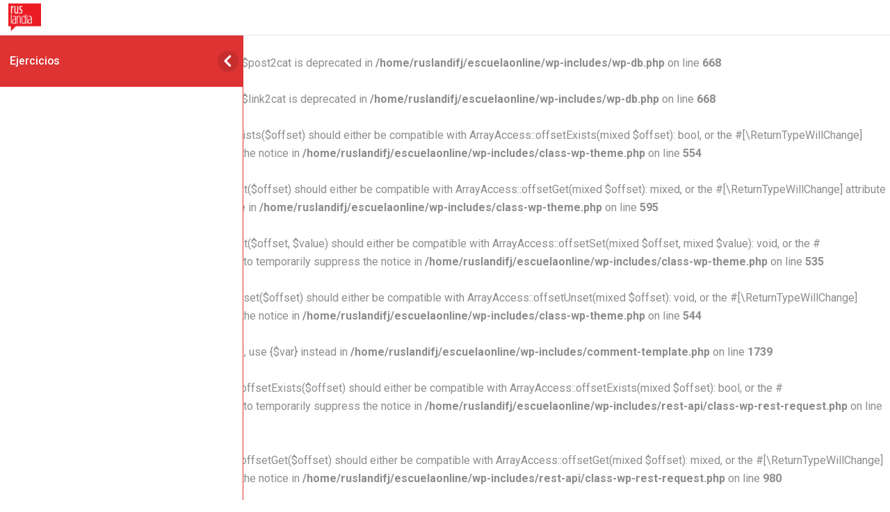

--- FILE ---
content_type: text/html; charset=UTF-8
request_url: https://escuelaonline.ruslandia.es/tema/ejercicio-audio/
body_size: 14864
content:
<br />
<b>Deprecated</b>:  Creation of dynamic property wpdb::$categories is deprecated in <b>/home/ruslandifj/escuelaonline/wp-includes/wp-db.php</b> on line <b>668</b><br />
<br />
<b>Deprecated</b>:  Creation of dynamic property wpdb::$post2cat is deprecated in <b>/home/ruslandifj/escuelaonline/wp-includes/wp-db.php</b> on line <b>668</b><br />
<br />
<b>Deprecated</b>:  Creation of dynamic property wpdb::$link2cat is deprecated in <b>/home/ruslandifj/escuelaonline/wp-includes/wp-db.php</b> on line <b>668</b><br />
<br />
<b>Deprecated</b>:  Return type of WP_Theme::offsetExists($offset) should either be compatible with ArrayAccess::offsetExists(mixed $offset): bool, or the #[\ReturnTypeWillChange] attribute should be used to temporarily suppress the notice in <b>/home/ruslandifj/escuelaonline/wp-includes/class-wp-theme.php</b> on line <b>554</b><br />
<br />
<b>Deprecated</b>:  Return type of WP_Theme::offsetGet($offset) should either be compatible with ArrayAccess::offsetGet(mixed $offset): mixed, or the #[\ReturnTypeWillChange] attribute should be used to temporarily suppress the notice in <b>/home/ruslandifj/escuelaonline/wp-includes/class-wp-theme.php</b> on line <b>595</b><br />
<br />
<b>Deprecated</b>:  Return type of WP_Theme::offsetSet($offset, $value) should either be compatible with ArrayAccess::offsetSet(mixed $offset, mixed $value): void, or the #[\ReturnTypeWillChange] attribute should be used to temporarily suppress the notice in <b>/home/ruslandifj/escuelaonline/wp-includes/class-wp-theme.php</b> on line <b>535</b><br />
<br />
<b>Deprecated</b>:  Return type of WP_Theme::offsetUnset($offset) should either be compatible with ArrayAccess::offsetUnset(mixed $offset): void, or the #[\ReturnTypeWillChange] attribute should be used to temporarily suppress the notice in <b>/home/ruslandifj/escuelaonline/wp-includes/class-wp-theme.php</b> on line <b>544</b><br />
<br />
<b>Deprecated</b>:  Using ${var} in strings is deprecated, use {$var} instead in <b>/home/ruslandifj/escuelaonline/wp-includes/comment-template.php</b> on line <b>1739</b><br />
<br />
<b>Deprecated</b>:  Return type of WP_REST_Request::offsetExists($offset) should either be compatible with ArrayAccess::offsetExists(mixed $offset): bool, or the #[\ReturnTypeWillChange] attribute should be used to temporarily suppress the notice in <b>/home/ruslandifj/escuelaonline/wp-includes/rest-api/class-wp-rest-request.php</b> on line <b>960</b><br />
<br />
<b>Deprecated</b>:  Return type of WP_REST_Request::offsetGet($offset) should either be compatible with ArrayAccess::offsetGet(mixed $offset): mixed, or the #[\ReturnTypeWillChange] attribute should be used to temporarily suppress the notice in <b>/home/ruslandifj/escuelaonline/wp-includes/rest-api/class-wp-rest-request.php</b> on line <b>980</b><br />
<br />
<b>Deprecated</b>:  Return type of WP_REST_Request::offsetSet($offset, $value) should either be compatible with ArrayAccess::offsetSet(mixed $offset, mixed $value): void, or the #[\ReturnTypeWillChange] attribute should be used to temporarily suppress the notice in <b>/home/ruslandifj/escuelaonline/wp-includes/rest-api/class-wp-rest-request.php</b> on line <b>992</b><br />
<br />
<b>Deprecated</b>:  Return type of WP_REST_Request::offsetUnset($offset) should either be compatible with ArrayAccess::offsetUnset(mixed $offset): void, or the #[\ReturnTypeWillChange] attribute should be used to temporarily suppress the notice in <b>/home/ruslandifj/escuelaonline/wp-includes/rest-api/class-wp-rest-request.php</b> on line <b>1003</b><br />
<br />
<b>Deprecated</b>:  Return type of WP_Block_List::current() should either be compatible with Iterator::current(): mixed, or the #[\ReturnTypeWillChange] attribute should be used to temporarily suppress the notice in <b>/home/ruslandifj/escuelaonline/wp-includes/class-wp-block-list.php</b> on line <b>151</b><br />
<br />
<b>Deprecated</b>:  Return type of WP_Block_List::next() should either be compatible with Iterator::next(): void, or the #[\ReturnTypeWillChange] attribute should be used to temporarily suppress the notice in <b>/home/ruslandifj/escuelaonline/wp-includes/class-wp-block-list.php</b> on line <b>175</b><br />
<br />
<b>Deprecated</b>:  Return type of WP_Block_List::key() should either be compatible with Iterator::key(): mixed, or the #[\ReturnTypeWillChange] attribute should be used to temporarily suppress the notice in <b>/home/ruslandifj/escuelaonline/wp-includes/class-wp-block-list.php</b> on line <b>164</b><br />
<br />
<b>Deprecated</b>:  Return type of WP_Block_List::valid() should either be compatible with Iterator::valid(): bool, or the #[\ReturnTypeWillChange] attribute should be used to temporarily suppress the notice in <b>/home/ruslandifj/escuelaonline/wp-includes/class-wp-block-list.php</b> on line <b>186</b><br />
<br />
<b>Deprecated</b>:  Return type of WP_Block_List::rewind() should either be compatible with Iterator::rewind(): void, or the #[\ReturnTypeWillChange] attribute should be used to temporarily suppress the notice in <b>/home/ruslandifj/escuelaonline/wp-includes/class-wp-block-list.php</b> on line <b>138</b><br />
<br />
<b>Deprecated</b>:  Return type of WP_Block_List::offsetExists($index) should either be compatible with ArrayAccess::offsetExists(mixed $offset): bool, or the #[\ReturnTypeWillChange] attribute should be used to temporarily suppress the notice in <b>/home/ruslandifj/escuelaonline/wp-includes/class-wp-block-list.php</b> on line <b>75</b><br />
<br />
<b>Deprecated</b>:  Return type of WP_Block_List::offsetGet($index) should either be compatible with ArrayAccess::offsetGet(mixed $offset): mixed, or the #[\ReturnTypeWillChange] attribute should be used to temporarily suppress the notice in <b>/home/ruslandifj/escuelaonline/wp-includes/class-wp-block-list.php</b> on line <b>89</b><br />
<br />
<b>Deprecated</b>:  Return type of WP_Block_List::offsetSet($index, $value) should either be compatible with ArrayAccess::offsetSet(mixed $offset, mixed $value): void, or the #[\ReturnTypeWillChange] attribute should be used to temporarily suppress the notice in <b>/home/ruslandifj/escuelaonline/wp-includes/class-wp-block-list.php</b> on line <b>110</b><br />
<br />
<b>Deprecated</b>:  Return type of WP_Block_List::offsetUnset($index) should either be compatible with ArrayAccess::offsetUnset(mixed $offset): void, or the #[\ReturnTypeWillChange] attribute should be used to temporarily suppress the notice in <b>/home/ruslandifj/escuelaonline/wp-includes/class-wp-block-list.php</b> on line <b>127</b><br />
<br />
<b>Deprecated</b>:  Return type of WP_Block_List::count() should either be compatible with Countable::count(): int, or the #[\ReturnTypeWillChange] attribute should be used to temporarily suppress the notice in <b>/home/ruslandifj/escuelaonline/wp-includes/class-wp-block-list.php</b> on line <b>199</b><br />
<br />
<b>Deprecated</b>:  version_compare(): Passing null to parameter #2 ($version2) of type string is deprecated in <b>/home/ruslandifj/escuelaonline/wp-content/plugins/astra-addon/class-brainstorm-update-astra-addon.php</b> on line <b>165</b><br />
<br />
<b>Deprecated</b>:  Creation of dynamic property POMO_FileReader::$is_overloaded is deprecated in <b>/home/ruslandifj/escuelaonline/wp-includes/pomo/streams.php</b> on line <b>21</b><br />
<br />
<b>Deprecated</b>:  Creation of dynamic property POMO_FileReader::$_pos is deprecated in <b>/home/ruslandifj/escuelaonline/wp-includes/pomo/streams.php</b> on line <b>22</b><br />
<br />
<b>Deprecated</b>:  Creation of dynamic property POMO_FileReader::$_f is deprecated in <b>/home/ruslandifj/escuelaonline/wp-includes/pomo/streams.php</b> on line <b>153</b><br />
<br />
<b>Deprecated</b>:  Creation of dynamic property MO::$_gettext_select_plural_form is deprecated in <b>/home/ruslandifj/escuelaonline/wp-includes/pomo/translations.php</b> on line <b>293</b><br />
<br />
<b>Deprecated</b>:  Creation of dynamic property LearnDash_Theme_Register_Legacy::$theme_base_dir is deprecated in <b>/home/ruslandifj/escuelaonline/wp-content/plugins/sfwd-lms/themes/legacy/includes/class-ld-themes-register.php</b> on line <b>26</b><br />
<br />
<b>Deprecated</b>:  Creation of dynamic property LearnDash_Theme_Register_Legacy::$theme_base_url is deprecated in <b>/home/ruslandifj/escuelaonline/wp-content/plugins/sfwd-lms/themes/legacy/includes/class-ld-themes-register.php</b> on line <b>27</b><br />
<br />
<b>Deprecated</b>:  Creation of dynamic property LearnDash_Theme_Register_Legacy::$theme_template_dir is deprecated in <b>/home/ruslandifj/escuelaonline/wp-content/plugins/sfwd-lms/themes/legacy/includes/class-ld-themes-register.php</b> on line <b>28</b><br />
<br />
<b>Deprecated</b>:  Creation of dynamic property LearnDash_Theme_Register_Legacy::$theme_template_url is deprecated in <b>/home/ruslandifj/escuelaonline/wp-content/plugins/sfwd-lms/themes/legacy/includes/class-ld-themes-register.php</b> on line <b>29</b><br />
<br />
<b>Deprecated</b>:  Creation of dynamic property LearnDash_Theme_Register_LD30::$theme_base_dir is deprecated in <b>/home/ruslandifj/escuelaonline/wp-content/plugins/sfwd-lms/themes/ld30/includes/class-ld-themes-register.php</b> on line <b>31</b><br />
<br />
<b>Deprecated</b>:  Creation of dynamic property LearnDash_Theme_Register_LD30::$theme_base_url is deprecated in <b>/home/ruslandifj/escuelaonline/wp-content/plugins/sfwd-lms/themes/ld30/includes/class-ld-themes-register.php</b> on line <b>32</b><br />
<br />
<b>Deprecated</b>:  Creation of dynamic property LearnDash_Theme_Register_LD30::$theme_template_dir is deprecated in <b>/home/ruslandifj/escuelaonline/wp-content/plugins/sfwd-lms/themes/ld30/includes/class-ld-themes-register.php</b> on line <b>33</b><br />
<br />
<b>Deprecated</b>:  Creation of dynamic property LearnDash_Theme_Register_LD30::$theme_template_url is deprecated in <b>/home/ruslandifj/escuelaonline/wp-content/plugins/sfwd-lms/themes/ld30/includes/class-ld-themes-register.php</b> on line <b>34</b><br />
<br />
<b>Deprecated</b>:  Creation of dynamic property POMO_FileReader::$is_overloaded is deprecated in <b>/home/ruslandifj/escuelaonline/wp-includes/pomo/streams.php</b> on line <b>21</b><br />
<br />
<b>Deprecated</b>:  Creation of dynamic property POMO_FileReader::$_pos is deprecated in <b>/home/ruslandifj/escuelaonline/wp-includes/pomo/streams.php</b> on line <b>22</b><br />
<br />
<b>Deprecated</b>:  Creation of dynamic property POMO_FileReader::$_f is deprecated in <b>/home/ruslandifj/escuelaonline/wp-includes/pomo/streams.php</b> on line <b>153</b><br />
<br />
<b>Deprecated</b>:  Creation of dynamic property MO::$_gettext_select_plural_form is deprecated in <b>/home/ruslandifj/escuelaonline/wp-includes/pomo/translations.php</b> on line <b>293</b><br />
<br />
<b>Deprecated</b>:  Creation of dynamic property POMO_FileReader::$is_overloaded is deprecated in <b>/home/ruslandifj/escuelaonline/wp-includes/pomo/streams.php</b> on line <b>21</b><br />
<br />
<b>Deprecated</b>:  Creation of dynamic property POMO_FileReader::$_pos is deprecated in <b>/home/ruslandifj/escuelaonline/wp-includes/pomo/streams.php</b> on line <b>22</b><br />
<br />
<b>Deprecated</b>:  Creation of dynamic property POMO_FileReader::$_f is deprecated in <b>/home/ruslandifj/escuelaonline/wp-includes/pomo/streams.php</b> on line <b>153</b><br />
<br />
<b>Deprecated</b>:  Creation of dynamic property MO::$_gettext_select_plural_form is deprecated in <b>/home/ruslandifj/escuelaonline/wp-includes/pomo/translations.php</b> on line <b>293</b><br />
<br />
<b>Deprecated</b>:  Creation of dynamic property POMO_FileReader::$is_overloaded is deprecated in <b>/home/ruslandifj/escuelaonline/wp-includes/pomo/streams.php</b> on line <b>21</b><br />
<br />
<b>Deprecated</b>:  Creation of dynamic property POMO_FileReader::$_pos is deprecated in <b>/home/ruslandifj/escuelaonline/wp-includes/pomo/streams.php</b> on line <b>22</b><br />
<br />
<b>Deprecated</b>:  Creation of dynamic property POMO_FileReader::$_f is deprecated in <b>/home/ruslandifj/escuelaonline/wp-includes/pomo/streams.php</b> on line <b>153</b><br />
<br />
<b>Deprecated</b>:  Creation of dynamic property MO::$_gettext_select_plural_form is deprecated in <b>/home/ruslandifj/escuelaonline/wp-includes/pomo/translations.php</b> on line <b>293</b><br />
<br />
<b>Deprecated</b>:  Creation of dynamic property POMO_FileReader::$is_overloaded is deprecated in <b>/home/ruslandifj/escuelaonline/wp-includes/pomo/streams.php</b> on line <b>21</b><br />
<br />
<b>Deprecated</b>:  Creation of dynamic property POMO_FileReader::$_pos is deprecated in <b>/home/ruslandifj/escuelaonline/wp-includes/pomo/streams.php</b> on line <b>22</b><br />
<br />
<b>Deprecated</b>:  Creation of dynamic property POMO_FileReader::$_f is deprecated in <b>/home/ruslandifj/escuelaonline/wp-includes/pomo/streams.php</b> on line <b>153</b><br />
<br />
<b>Deprecated</b>:  Creation of dynamic property MO::$_gettext_select_plural_form is deprecated in <b>/home/ruslandifj/escuelaonline/wp-includes/pomo/translations.php</b> on line <b>293</b><br />
<br />
<b>Deprecated</b>:  Creation of dynamic property Licensing\WdmAddLicenseData::$pluginTextDomain is deprecated in <b>/home/ruslandifj/escuelaonline/wp-content/plugins/ld-content-cloner/licensing/class-wdm-add-license-data.php</b> on line <b>55</b><br />
<br />
<b>Warning</b>:  Trying to access array offset on value of type bool in <b>/home/ruslandifj/escuelaonline/wp-content/plugins/ld-content-cloner/licensing/class-wdm-license.php</b> on line <b>69</b><br />
<br />
<b>Warning</b>:  Trying to access array offset on value of type bool in <b>/home/ruslandifj/escuelaonline/wp-content/plugins/ld-content-cloner/licensing/class-wdm-license.php</b> on line <b>73</b><br />
<br />
<b>Deprecated</b>:  json_decode(): Passing null to parameter #1 ($json) of type string is deprecated in <b>/home/ruslandifj/escuelaonline/wp-content/plugins/ld-content-cloner/licensing/class-wdm-license.php</b> on line <b>73</b><br />
<br />
<b>Deprecated</b>:  Creation of dynamic property LdContentCloner\LdContentCloner::$pluginName is deprecated in <b>/home/ruslandifj/escuelaonline/wp-content/plugins/ld-content-cloner/includes/class-ld-content-cloner.php</b> on line <b>74</b><br />
<br />
<b>Deprecated</b>:  Creation of dynamic property POMO_FileReader::$is_overloaded is deprecated in <b>/home/ruslandifj/escuelaonline/wp-includes/pomo/streams.php</b> on line <b>21</b><br />
<br />
<b>Deprecated</b>:  Creation of dynamic property POMO_FileReader::$_pos is deprecated in <b>/home/ruslandifj/escuelaonline/wp-includes/pomo/streams.php</b> on line <b>22</b><br />
<br />
<b>Deprecated</b>:  Creation of dynamic property POMO_FileReader::$_f is deprecated in <b>/home/ruslandifj/escuelaonline/wp-includes/pomo/streams.php</b> on line <b>153</b><br />
<br />
<b>Deprecated</b>:  Creation of dynamic property MO::$_gettext_select_plural_form is deprecated in <b>/home/ruslandifj/escuelaonline/wp-includes/pomo/translations.php</b> on line <b>293</b><br />
<br />
<b>Deprecated</b>:  Creation of dynamic property POMO_FileReader::$is_overloaded is deprecated in <b>/home/ruslandifj/escuelaonline/wp-includes/pomo/streams.php</b> on line <b>21</b><br />
<br />
<b>Deprecated</b>:  Creation of dynamic property POMO_FileReader::$_pos is deprecated in <b>/home/ruslandifj/escuelaonline/wp-includes/pomo/streams.php</b> on line <b>22</b><br />
<br />
<b>Deprecated</b>:  Creation of dynamic property POMO_FileReader::$_f is deprecated in <b>/home/ruslandifj/escuelaonline/wp-includes/pomo/streams.php</b> on line <b>153</b><br />
<br />
<b>Deprecated</b>:  Creation of dynamic property MO::$_gettext_select_plural_form is deprecated in <b>/home/ruslandifj/escuelaonline/wp-includes/pomo/translations.php</b> on line <b>293</b><br />
<br />
<b>Deprecated</b>:  Creation of dynamic property POMO_FileReader::$is_overloaded is deprecated in <b>/home/ruslandifj/escuelaonline/wp-includes/pomo/streams.php</b> on line <b>21</b><br />
<br />
<b>Deprecated</b>:  Creation of dynamic property POMO_FileReader::$_pos is deprecated in <b>/home/ruslandifj/escuelaonline/wp-includes/pomo/streams.php</b> on line <b>22</b><br />
<br />
<b>Deprecated</b>:  Creation of dynamic property POMO_FileReader::$_f is deprecated in <b>/home/ruslandifj/escuelaonline/wp-includes/pomo/streams.php</b> on line <b>153</b><br />
<br />
<b>Deprecated</b>:  Creation of dynamic property MO::$_gettext_select_plural_form is deprecated in <b>/home/ruslandifj/escuelaonline/wp-includes/pomo/translations.php</b> on line <b>293</b><br />
<br />
<b>Deprecated</b>:  Creation of dynamic property POMO_FileReader::$is_overloaded is deprecated in <b>/home/ruslandifj/escuelaonline/wp-includes/pomo/streams.php</b> on line <b>21</b><br />
<br />
<b>Deprecated</b>:  Creation of dynamic property POMO_FileReader::$_pos is deprecated in <b>/home/ruslandifj/escuelaonline/wp-includes/pomo/streams.php</b> on line <b>22</b><br />
<br />
<b>Deprecated</b>:  Creation of dynamic property POMO_FileReader::$_f is deprecated in <b>/home/ruslandifj/escuelaonline/wp-includes/pomo/streams.php</b> on line <b>153</b><br />
<br />
<b>Deprecated</b>:  Creation of dynamic property MO::$_gettext_select_plural_form is deprecated in <b>/home/ruslandifj/escuelaonline/wp-includes/pomo/translations.php</b> on line <b>293</b><br />
<br />
<b>Deprecated</b>:  Creation of dynamic property POMO_FileReader::$is_overloaded is deprecated in <b>/home/ruslandifj/escuelaonline/wp-includes/pomo/streams.php</b> on line <b>21</b><br />
<br />
<b>Deprecated</b>:  Creation of dynamic property POMO_FileReader::$_pos is deprecated in <b>/home/ruslandifj/escuelaonline/wp-includes/pomo/streams.php</b> on line <b>22</b><br />
<br />
<b>Deprecated</b>:  Creation of dynamic property POMO_FileReader::$_f is deprecated in <b>/home/ruslandifj/escuelaonline/wp-includes/pomo/streams.php</b> on line <b>153</b><br />
<br />
<b>Deprecated</b>:  Creation of dynamic property MO::$_gettext_select_plural_form is deprecated in <b>/home/ruslandifj/escuelaonline/wp-includes/pomo/translations.php</b> on line <b>293</b><br />
<br />
<b>Deprecated</b>:  Creation of dynamic property LearnDash_Settings_Section_General_REST_API::$setting_option_fields_v1 is deprecated in <b>/home/ruslandifj/escuelaonline/wp-content/plugins/sfwd-lms/includes/settings/settings-sections/class-ld-settings-section-general-rest-api.php</b> on line <b>218</b><br />
<br />
<b>Deprecated</b>:  Creation of dynamic property LearnDash_Settings_Section_General_REST_API::$setting_option_fields_v2 is deprecated in <b>/home/ruslandifj/escuelaonline/wp-content/plugins/sfwd-lms/includes/settings/settings-sections/class-ld-settings-section-general-rest-api.php</b> on line <b>286</b><br />
<br />
<b>Deprecated</b>:  Creation of dynamic property SFWD_CPT_Instance::$template_redirect is deprecated in <b>/home/ruslandifj/escuelaonline/wp-content/plugins/sfwd-lms/includes/class-ld-cpt-instance.php</b> on line <b>54</b><br />
<br />
<b>Deprecated</b>:  Creation of dynamic property SFWD_CPT_Instance::$template_redirect is deprecated in <b>/home/ruslandifj/escuelaonline/wp-content/plugins/sfwd-lms/includes/class-ld-cpt-instance.php</b> on line <b>54</b><br />
<br />
<b>Deprecated</b>:  Creation of dynamic property SFWD_CPT_Instance::$template_redirect is deprecated in <b>/home/ruslandifj/escuelaonline/wp-content/plugins/sfwd-lms/includes/class-ld-cpt-instance.php</b> on line <b>54</b><br />
<br />
<b>Deprecated</b>:  Creation of dynamic property SFWD_CPT_Instance::$template_redirect is deprecated in <b>/home/ruslandifj/escuelaonline/wp-content/plugins/sfwd-lms/includes/class-ld-cpt-instance.php</b> on line <b>54</b><br />
<br />
<b>Deprecated</b>:  Creation of dynamic property SFWD_CPT_Instance::$template_redirect is deprecated in <b>/home/ruslandifj/escuelaonline/wp-content/plugins/sfwd-lms/includes/class-ld-cpt-instance.php</b> on line <b>54</b><br />
<br />
<b>Deprecated</b>:  Creation of dynamic property SFWD_CPT_Instance::$template_redirect is deprecated in <b>/home/ruslandifj/escuelaonline/wp-content/plugins/sfwd-lms/includes/class-ld-cpt-instance.php</b> on line <b>54</b><br />
<br />
<b>Deprecated</b>:  Creation of dynamic property SFWD_CPT_Instance::$template_redirect is deprecated in <b>/home/ruslandifj/escuelaonline/wp-content/plugins/sfwd-lms/includes/class-ld-cpt-instance.php</b> on line <b>54</b><br />
<br />
<b>Deprecated</b>:  Creation of dynamic property POMO_FileReader::$is_overloaded is deprecated in <b>/home/ruslandifj/escuelaonline/wp-includes/pomo/streams.php</b> on line <b>21</b><br />
<br />
<b>Deprecated</b>:  Creation of dynamic property POMO_FileReader::$_pos is deprecated in <b>/home/ruslandifj/escuelaonline/wp-includes/pomo/streams.php</b> on line <b>22</b><br />
<br />
<b>Deprecated</b>:  Creation of dynamic property POMO_FileReader::$_f is deprecated in <b>/home/ruslandifj/escuelaonline/wp-includes/pomo/streams.php</b> on line <b>153</b><br />
<br />
<b>Deprecated</b>:  Creation of dynamic property MO::$_gettext_select_plural_form is deprecated in <b>/home/ruslandifj/escuelaonline/wp-includes/pomo/translations.php</b> on line <b>293</b><br />
<br />
<b>Deprecated</b>:  Creation of dynamic property POMO_FileReader::$is_overloaded is deprecated in <b>/home/ruslandifj/escuelaonline/wp-includes/pomo/streams.php</b> on line <b>21</b><br />
<br />
<b>Deprecated</b>:  Creation of dynamic property POMO_FileReader::$_pos is deprecated in <b>/home/ruslandifj/escuelaonline/wp-includes/pomo/streams.php</b> on line <b>22</b><br />
<br />
<b>Deprecated</b>:  Creation of dynamic property POMO_FileReader::$_f is deprecated in <b>/home/ruslandifj/escuelaonline/wp-includes/pomo/streams.php</b> on line <b>153</b><br />
<br />
<b>Deprecated</b>:  Creation of dynamic property MO::$_gettext_select_plural_form is deprecated in <b>/home/ruslandifj/escuelaonline/wp-includes/pomo/translations.php</b> on line <b>293</b><br />
<br />
<b>Deprecated</b>:  Creation of dynamic property POMO_FileReader::$is_overloaded is deprecated in <b>/home/ruslandifj/escuelaonline/wp-includes/pomo/streams.php</b> on line <b>21</b><br />
<br />
<b>Deprecated</b>:  Creation of dynamic property POMO_FileReader::$_pos is deprecated in <b>/home/ruslandifj/escuelaonline/wp-includes/pomo/streams.php</b> on line <b>22</b><br />
<br />
<b>Deprecated</b>:  Creation of dynamic property POMO_FileReader::$_f is deprecated in <b>/home/ruslandifj/escuelaonline/wp-includes/pomo/streams.php</b> on line <b>153</b><br />
<br />
<b>Deprecated</b>:  Creation of dynamic property MO::$_gettext_select_plural_form is deprecated in <b>/home/ruslandifj/escuelaonline/wp-includes/pomo/translations.php</b> on line <b>293</b><br />
<br />
<b>Deprecated</b>:  Creation of dynamic property LearnDash_ProPanel::$filtering_widget is deprecated in <b>/home/ruslandifj/escuelaonline/wp-content/plugins/learndash-propanel/includes/class-ld-propanel.php</b> on line <b>224</b><br />
<br />
<b>Deprecated</b>:  Creation of dynamic property LearnDash_ProPanel::$reporting_widget is deprecated in <b>/home/ruslandifj/escuelaonline/wp-content/plugins/learndash-propanel/includes/class-ld-propanel.php</b> on line <b>228</b><br />
<br />
<b>Deprecated</b>:  Creation of dynamic property LearnDash_ProPanel::$activity_widget is deprecated in <b>/home/ruslandifj/escuelaonline/wp-content/plugins/learndash-propanel/includes/class-ld-propanel.php</b> on line <b>232</b><br />
<br />
<b>Deprecated</b>:  Creation of dynamic property LearnDash_ProPanel_Progress_Chart::$chart_info is deprecated in <b>/home/ruslandifj/escuelaonline/wp-content/plugins/learndash-propanel/includes/class-ld-propanel-progress-chart.php</b> on line <b>33</b><br />
<br />
<b>Deprecated</b>:  Creation of dynamic property LearnDash_ProPanel::$progress_chart_widget is deprecated in <b>/home/ruslandifj/escuelaonline/wp-content/plugins/learndash-propanel/includes/class-ld-propanel.php</b> on line <b>236</b><br />
<br />
<b>Deprecated</b>:  Creation of dynamic property POMO_FileReader::$is_overloaded is deprecated in <b>/home/ruslandifj/escuelaonline/wp-includes/pomo/streams.php</b> on line <b>21</b><br />
<br />
<b>Deprecated</b>:  Creation of dynamic property POMO_FileReader::$_pos is deprecated in <b>/home/ruslandifj/escuelaonline/wp-includes/pomo/streams.php</b> on line <b>22</b><br />
<br />
<b>Deprecated</b>:  Creation of dynamic property POMO_FileReader::$_f is deprecated in <b>/home/ruslandifj/escuelaonline/wp-includes/pomo/streams.php</b> on line <b>153</b><br />
<br />
<b>Deprecated</b>:  Creation of dynamic property MO::$_gettext_select_plural_form is deprecated in <b>/home/ruslandifj/escuelaonline/wp-includes/pomo/translations.php</b> on line <b>293</b><br />
<br />
<b>Deprecated</b>:  trim(): Passing null to parameter #1 ($string) of type string is deprecated in <b>/home/ruslandifj/escuelaonline/wp-includes/class-wp.php</b> on line <b>173</b><br />
<!DOCTYPE html>
<html lang="es">
	<head>
		<meta charset="UTF-8">
		<meta name="viewport" content="width=device-width, initial-scale=1">
		<link rel="profile" href="http://gmpg.org/xfn/11">
		<title>Ejercicios &#8211; Escuela Online Ruslandia</title>
<br />
<b>Warning</b>:  Trying to access array offset on value of type bool in <b>/home/ruslandifj/escuelaonline/wp-content/plugins/learndash-quiz-customizer/inc/inline-css.php</b> on line <b>238</b><br />
<br />
<b>Warning</b>:  Trying to access array offset on value of type bool in <b>/home/ruslandifj/escuelaonline/wp-content/plugins/learndash-quiz-customizer/inc/inline-css.php</b> on line <b>238</b><br />
<br />
<b>Warning</b>:  Trying to access array offset on value of type bool in <b>/home/ruslandifj/escuelaonline/wp-content/plugins/learndash-quiz-customizer/inc/inline-css.php</b> on line <b>243</b><br />
<br />
<b>Warning</b>:  Trying to access array offset on value of type bool in <b>/home/ruslandifj/escuelaonline/wp-content/plugins/learndash-quiz-customizer/inc/inline-css.php</b> on line <b>274</b><br />
<br />
<b>Warning</b>:  Trying to access array offset on value of type bool in <b>/home/ruslandifj/escuelaonline/wp-content/plugins/learndash-quiz-customizer/inc/inline-css.php</b> on line <b>274</b><br />
<br />
<b>Warning</b>:  Trying to access array offset on value of type bool in <b>/home/ruslandifj/escuelaonline/wp-content/plugins/learndash-quiz-customizer/inc/inline-css.php</b> on line <b>298</b><br />
<br />
<b>Warning</b>:  Trying to access array offset on value of type bool in <b>/home/ruslandifj/escuelaonline/wp-content/plugins/learndash-quiz-customizer/inc/inline-css.php</b> on line <b>298</b><br />
<br />
<b>Warning</b>:  Trying to access array offset on value of type bool in <b>/home/ruslandifj/escuelaonline/wp-content/plugins/learndash-quiz-customizer/inc/inline-css.php</b> on line <b>298</b><br />
<br />
<b>Warning</b>:  Trying to access array offset on value of type bool in <b>/home/ruslandifj/escuelaonline/wp-content/plugins/learndash-quiz-customizer/inc/inline-css.php</b> on line <b>303</b><br />
<br />
<b>Warning</b>:  Trying to access array offset on value of type bool in <b>/home/ruslandifj/escuelaonline/wp-content/plugins/learndash-quiz-customizer/inc/inline-css.php</b> on line <b>303</b><br />
<meta name='robots' content='max-image-preview:large' />
<link rel='dns-prefetch' href='//fonts.googleapis.com' />
<link rel='dns-prefetch' href='//s.w.org' />
<link rel="alternate" type="application/rss+xml" title="Escuela Online Ruslandia &raquo; Feed" href="https://escuelaonline.ruslandia.es/feed/" />
<link rel="alternate" type="application/rss+xml" title="Escuela Online Ruslandia &raquo; Feed de los comentarios" href="https://escuelaonline.ruslandia.es/comments/feed/" />
		<script>
			window._wpemojiSettings = {"baseUrl":"https:\/\/s.w.org\/images\/core\/emoji\/13.0.1\/72x72\/","ext":".png","svgUrl":"https:\/\/s.w.org\/images\/core\/emoji\/13.0.1\/svg\/","svgExt":".svg","source":{"concatemoji":"https:\/\/escuelaonline.ruslandia.es\/wp-includes\/js\/wp-emoji-release.min.js?ver=5.7.14"}};
			!function(e,a,t){var n,r,o,i=a.createElement("canvas"),p=i.getContext&&i.getContext("2d");function s(e,t){var a=String.fromCharCode;p.clearRect(0,0,i.width,i.height),p.fillText(a.apply(this,e),0,0);e=i.toDataURL();return p.clearRect(0,0,i.width,i.height),p.fillText(a.apply(this,t),0,0),e===i.toDataURL()}function c(e){var t=a.createElement("script");t.src=e,t.defer=t.type="text/javascript",a.getElementsByTagName("head")[0].appendChild(t)}for(o=Array("flag","emoji"),t.supports={everything:!0,everythingExceptFlag:!0},r=0;r<o.length;r++)t.supports[o[r]]=function(e){if(!p||!p.fillText)return!1;switch(p.textBaseline="top",p.font="600 32px Arial",e){case"flag":return s([127987,65039,8205,9895,65039],[127987,65039,8203,9895,65039])?!1:!s([55356,56826,55356,56819],[55356,56826,8203,55356,56819])&&!s([55356,57332,56128,56423,56128,56418,56128,56421,56128,56430,56128,56423,56128,56447],[55356,57332,8203,56128,56423,8203,56128,56418,8203,56128,56421,8203,56128,56430,8203,56128,56423,8203,56128,56447]);case"emoji":return!s([55357,56424,8205,55356,57212],[55357,56424,8203,55356,57212])}return!1}(o[r]),t.supports.everything=t.supports.everything&&t.supports[o[r]],"flag"!==o[r]&&(t.supports.everythingExceptFlag=t.supports.everythingExceptFlag&&t.supports[o[r]]);t.supports.everythingExceptFlag=t.supports.everythingExceptFlag&&!t.supports.flag,t.DOMReady=!1,t.readyCallback=function(){t.DOMReady=!0},t.supports.everything||(n=function(){t.readyCallback()},a.addEventListener?(a.addEventListener("DOMContentLoaded",n,!1),e.addEventListener("load",n,!1)):(e.attachEvent("onload",n),a.attachEvent("onreadystatechange",function(){"complete"===a.readyState&&t.readyCallback()})),(n=t.source||{}).concatemoji?c(n.concatemoji):n.wpemoji&&n.twemoji&&(c(n.twemoji),c(n.wpemoji)))}(window,document,window._wpemojiSettings);
		</script>
		<style>
img.wp-smiley,
img.emoji {
	display: inline !important;
	border: none !important;
	box-shadow: none !important;
	height: 1em !important;
	width: 1em !important;
	margin: 0 .07em !important;
	vertical-align: -0.1em !important;
	background: none !important;
	padding: 0 !important;
}
</style>
	<link rel='stylesheet' id='astra-theme-css-css'  href='https://escuelaonline.ruslandia.es/wp-content/themes/astra/assets/css/minified/frontend.min.css?ver=3.0.2' media='all' />
<style id='astra-theme-css-inline-css'>
html{font-size:93.75%;}a,.page-title{color:#0274be;}a:hover,a:focus{color:#3a3a3a;}body,button,input,select,textarea,.ast-button,.ast-custom-button{font-family:-apple-system,BlinkMacSystemFont,Segoe UI,Roboto,Oxygen-Sans,Ubuntu,Cantarell,Helvetica Neue,sans-serif;font-weight:normal;font-size:15px;font-size:1rem;}blockquote{color:#000000;}h1,.entry-content h1,h2,.entry-content h2,h3,.entry-content h3,h4,.entry-content h4,h5,.entry-content h5,h6,.entry-content h6,.site-title,.site-title a{font-family:'Montserrat',sans-serif;font-weight:600;}.site-title{font-size:35px;font-size:2.3333333333333rem;}header .site-logo-img .custom-logo-link img{max-width:150px;}.astra-logo-svg{width:150px;}.ast-archive-description .ast-archive-title{font-size:40px;font-size:2.6666666666667rem;}.site-header .site-description{font-size:15px;font-size:1rem;}.entry-title{font-size:40px;font-size:2.6666666666667rem;}.comment-reply-title{font-size:24px;font-size:1.6rem;}.ast-comment-list #cancel-comment-reply-link{font-size:15px;font-size:1rem;}h1,.entry-content h1{font-size:40px;font-size:2.6666666666667rem;font-weight:600;font-family:'Montserrat',sans-serif;}h2,.entry-content h2{font-size:30px;font-size:2rem;font-weight:400;font-family:'Montserrat',sans-serif;}h3,.entry-content h3{font-size:25px;font-size:1.6666666666667rem;font-weight:400;font-family:'Montserrat',sans-serif;}h4,.entry-content h4{font-size:20px;font-size:1.3333333333333rem;}h5,.entry-content h5{font-size:18px;font-size:1.2rem;}h6,.entry-content h6{font-size:15px;font-size:1rem;}.ast-single-post .entry-title,.page-title{font-size:30px;font-size:2rem;}::selection{background-color:#dd3333;color:#ffffff;}body,h1,.entry-title a,.entry-content h1,h2,.entry-content h2,h3,.entry-content h3,h4,.entry-content h4,h5,.entry-content h5,h6,.entry-content h6,.wc-block-grid__product-title{color:#3a3a3a;}.tagcloud a:hover,.tagcloud a:focus,.tagcloud a.current-item{color:#ffffff;border-color:#0274be;background-color:#0274be;}input:focus,input[type="text"]:focus,input[type="email"]:focus,input[type="url"]:focus,input[type="password"]:focus,input[type="reset"]:focus,input[type="search"]:focus,textarea:focus{border-color:#0274be;}input[type="radio"]:checked,input[type=reset],input[type="checkbox"]:checked,input[type="checkbox"]:hover:checked,input[type="checkbox"]:focus:checked,input[type=range]::-webkit-slider-thumb{border-color:#0274be;background-color:#0274be;box-shadow:none;}.site-footer a:hover + .post-count,.site-footer a:focus + .post-count{background:#0274be;border-color:#0274be;}.ast-comment-meta{line-height:1.666666667;font-size:12px;font-size:0.8rem;}.single .nav-links .nav-previous,.single .nav-links .nav-next,.single .ast-author-details .author-title,.ast-comment-meta{color:#0274be;}.entry-meta,.entry-meta *{line-height:1.45;color:#0274be;}.entry-meta a:hover,.entry-meta a:hover *,.entry-meta a:focus,.entry-meta a:focus *{color:#3a3a3a;}.ast-404-layout-1 .ast-404-text{font-size:200px;font-size:13.333333333333rem;}.widget-title{font-size:21px;font-size:1.4rem;color:#3a3a3a;}#cat option,.secondary .calendar_wrap thead a,.secondary .calendar_wrap thead a:visited{color:#0274be;}.secondary .calendar_wrap #today,.ast-progress-val span{background:#0274be;}.secondary a:hover + .post-count,.secondary a:focus + .post-count{background:#0274be;border-color:#0274be;}.calendar_wrap #today > a{color:#ffffff;}.ast-pagination a,.page-links .page-link,.single .post-navigation a{color:#0274be;}.ast-pagination a:hover,.ast-pagination a:focus,.ast-pagination > span:hover:not(.dots),.ast-pagination > span.current,.page-links > .page-link,.page-links .page-link:hover,.post-navigation a:hover{color:#3a3a3a;}.ast-header-break-point .ast-mobile-menu-buttons-minimal.menu-toggle{background:transparent;color:#dd3333;}.ast-header-break-point .ast-mobile-menu-buttons-outline.menu-toggle{background:transparent;border:1px solid #dd3333;color:#dd3333;}.ast-header-break-point .ast-mobile-menu-buttons-fill.menu-toggle{background:#dd3333;}#secondary,#secondary button,#secondary input,#secondary select,#secondary textarea{font-size:15px;font-size:1rem;}#secondary {margin: 4em 0 2.5em;word-break: break-word;line-height: 2;}#secondary li {margin-bottom: 0.25em;}#secondary li:last-child {margin-bottom: 0;}@media (max-width: 768px) {.js_active .ast-plain-container.ast-single-post #secondary {margin-top: 1.5em;}}.ast-separate-container.ast-two-container #secondary .widget {background-color: #fff;padding: 2em;margin-bottom: 2em;}@media (max-width: 768px) {.js_active .ast-plain-container.ast-single-post #secondary {margin-top: 1.5em;}}@media (min-width: 993px) {.ast-left-sidebar #secondary {padding-right: 60px;}.ast-right-sidebar #secondary {padding-left: 60px;} }@media (max-width: 992px) {.ast-right-sidebar #secondary {padding-left: 30px;}.ast-left-sidebar #secondary {padding-right: 30px;} }.wp-block-buttons.aligncenter{justify-content:center;}@media (min-width:1200px){.ast-separate-container.ast-right-sidebar .entry-content .wp-block-image.alignfull,.ast-separate-container.ast-left-sidebar .entry-content .wp-block-image.alignfull,.ast-separate-container.ast-right-sidebar .entry-content .wp-block-cover.alignfull,.ast-separate-container.ast-left-sidebar .entry-content .wp-block-cover.alignfull{margin-left:-6.67em;margin-right:-6.67em;max-width:unset;width:unset;}.ast-separate-container.ast-right-sidebar .entry-content .wp-block-image.alignwide,.ast-separate-container.ast-left-sidebar .entry-content .wp-block-image.alignwide,.ast-separate-container.ast-right-sidebar .entry-content .wp-block-cover.alignwide,.ast-separate-container.ast-left-sidebar .entry-content .wp-block-cover.alignwide{margin-left:-20px;margin-right:-20px;max-width:unset;width:unset;}.wp-block-group .has-background{padding:20px;}}@media (min-width:1200px){.ast-separate-container.ast-right-sidebar .entry-content .wp-block-group.alignwide,.ast-separate-container.ast-left-sidebar .entry-content .wp-block-group.alignwide,.ast-separate-container.ast-right-sidebar .entry-content .wp-block-cover.alignwide,.ast-separate-container.ast-left-sidebar .entry-content .wp-block-cover.alignwide,.ast-no-sidebar.ast-separate-container .entry-content .wp-block-group.alignwide,.ast-no-sidebar.ast-separate-container .entry-content .wp-block-cover.alignwide{margin-left:-20px;margin-right:-20px;padding-left:20px;padding-right:20px;}.ast-separate-container.ast-right-sidebar .entry-content .wp-block-group.alignfull,.ast-separate-container.ast-left-sidebar .entry-content .wp-block-group.alignfull,.ast-no-sidebar.ast-separate-container .entry-content .wp-block-group.alignfull,.ast-separate-container.ast-right-sidebar .entry-content .wp-block-cover.alignfull,.ast-separate-container.ast-left-sidebar .entry-content .wp-block-cover.alignfull,.ast-no-sidebar.ast-separate-container .entry-content .wp-block-cover.alignfull{margin-left:-6.67em;margin-right:-6.67em;padding-left:6.67em;padding-right:6.67em;}.ast-plain-container.ast-right-sidebar .entry-content .wp-block-group.alignwide,.ast-plain-container.ast-left-sidebar .entry-content .wp-block-group.alignwide,.ast-plain-container.ast-right-sidebar .entry-content .wp-block-group.alignfull,.ast-plain-container.ast-left-sidebar .entry-content .wp-block-group.alignfull{padding-left:20px;padding-right:20px;}.ast-plain-container.ast-no-sidebar .entry-content .alignwide .wp-block-group__inner-container,.ast-plain-container.ast-no-sidebar .entry-content .alignfull .wp-block-group__inner-container,.ast-plain-container.ast-no-sidebar .entry-content .alignwide .wp-block-cover__inner-container,.ast-plain-container.ast-no-sidebar .entry-content .alignfull .wp-block-cover__inner-container{max-width:1240px;margin-left:auto;margin-right:auto;padding-left:20px;padding-right:20px;}.ast-plain-container.ast-no-sidebar .entry-content .alignwide .wp-block-cover__inner-container,.ast-plain-container.ast-no-sidebar .entry-content .alignfull .wp-block-cover__inner-container{width:1240px;}.ast-page-builder-template.ast-no-sidebar .entry-content .wp-block-group.alignwide,.ast-page-builder-template.ast-no-sidebar .entry-content .wp-block-group.alignfull{margin-left:0;margin-right:0;}.wp-block-cover-image.alignwide .wp-block-cover__inner-container,.wp-block-cover.alignwide .wp-block-cover__inner-container,.wp-block-cover-image.alignfull .wp-block-cover__inner-container,.wp-block-cover.alignfull .wp-block-cover__inner-container{width:100%;}.ast-page-builder-template.ast-no-sidebar .entry-content .wp-block-cover.alignwide,.ast-page-builder-template.ast-left-sidebar .entry-content .wp-block-cover.alignwide,.ast-page-builder-template.ast-right-sidebar .entry-content .wp-block-cover.alignwide,.ast-page-builder-template.ast-no-sidebar .entry-content .wp-block-cover.alignfull,.ast-page-builder-template.ast-left-sidebar .entry-content .wp-block-cover.alignfull,.ast-page-builder-template.ast-right-sidebar .entry-content .wp-block-cover.alignful{padding-right:0;padding-left:0;}}.ast-plain-container.ast-no-sidebar #primary{margin-top:0;margin-bottom:0;}@media (max-width:921px){.ast-theme-transparent-header #primary,.ast-theme-transparent-header #secondary{padding:0;}}.wp-block-columns{margin-bottom:unset;}.wp-block-image.size-full{margin:2rem 0;}.wp-block-separator.has-background{padding:0;}.wp-block-gallery{margin-bottom:1.6em;}.wp-block-group{padding-top:4em;padding-bottom:4em;}.wp-block-group__inner-container .wp-block-columns:last-child,.wp-block-group__inner-container :last-child,.wp-block-table table{margin-bottom:0;}.blocks-gallery-grid{width:100%;}.wp-block-navigation-link__content{padding:5px 0;}.wp-block-group .wp-block-group .has-text-align-center,.wp-block-group .wp-block-column .has-text-align-center{max-width:100%;}.has-text-align-center{margin:0 auto;}@media (min-width:1200px){.wp-block-cover__inner-container,.alignwide .wp-block-group__inner-container,.alignfull .wp-block-group__inner-container{max-width:1200px;margin:0 auto;}.wp-block-group.alignnone,.wp-block-group.aligncenter,.wp-block-group.alignleft,.wp-block-group.alignright,.wp-block-group.alignwide,.wp-block-columns.alignwide{margin:2rem 0 1rem 0;}}@media (max-width:1200px){.wp-block-group{padding:3em;}.wp-block-group .wp-block-group{padding:1.5em;}.wp-block-columns,.wp-block-column{margin:1rem 0;}}@media (min-width:921px){.wp-block-columns .wp-block-group{padding:2em;}}@media (max-width:544px){.wp-block-cover-image .wp-block-cover__inner-container,.wp-block-cover .wp-block-cover__inner-container{width:unset;}.wp-block-cover,.wp-block-cover-image{padding:2em 0;}.wp-block-group,.wp-block-cover{padding:2em;}.wp-block-media-text__media img,.wp-block-media-text__media video{width:unset;max-width:100%;}.wp-block-media-text.has-background .wp-block-media-text__content{padding:1em;}}@media (max-width:921px){.ast-plain-container.ast-no-sidebar #primary{padding:0;}}@media (min-width:544px){.entry-content .wp-block-media-text.has-media-on-the-right .wp-block-media-text__content{padding:0 8% 0 0;}.entry-content .wp-block-media-text .wp-block-media-text__content{padding:0 0 0 8%;}.ast-plain-container .site-content .entry-content .has-custom-content-position.is-position-bottom-left > *,.ast-plain-container .site-content .entry-content .has-custom-content-position.is-position-bottom-right > *,.ast-plain-container .site-content .entry-content .has-custom-content-position.is-position-top-left > *,.ast-plain-container .site-content .entry-content .has-custom-content-position.is-position-top-right > *,.ast-plain-container .site-content .entry-content .has-custom-content-position.is-position-center-right > *,.ast-plain-container .site-content .entry-content .has-custom-content-position.is-position-center-left > *{margin:0;}}@media (max-width:544px){.entry-content .wp-block-media-text .wp-block-media-text__content{padding:8% 0;}.wp-block-media-text .wp-block-media-text__media img{width:auto;max-width:100%;}}@media (max-width:921px){#secondary.secondary{padding-top:0;}.ast-separate-container.ast-right-sidebar #secondary{padding-left:1em;padding-right:1em;}.ast-separate-container.ast-two-container #secondary{padding-left:0;padding-right:0;}.ast-page-builder-template .entry-header #secondary{margin-top:1.5em;}.ast-page-builder-template #secondary{margin-top:1.5em;}.ast-separate-container #secondary{padding-top:0;}.ast-separate-container.ast-two-container #secondary .widget{margin-bottom:1.5em;padding-left:1em;padding-right:1em;}.ast-separate-container.ast-right-sidebar #secondary,.ast-separate-container.ast-left-sidebar #secondary{border:0;margin-left:auto;margin-right:auto;}.ast-separate-container.ast-two-container #secondary .widget:last-child{margin-bottom:0;}}@media (max-width:921px){.ast-separate-container .ast-article-post,.ast-separate-container .ast-article-single{padding:1.5em 2.14em;}.ast-separate-container #primary,.ast-separate-container #secondary{padding:1.5em 0;}#primary,#secondary{padding:1.5em 0;margin:0;}.ast-left-sidebar #content > .ast-container{display:flex;flex-direction:column-reverse;width:100%;}.ast-author-box img.avatar{margin:20px 0 0 0;}}@media (max-width:921px){.ast-right-sidebar #primary{padding-right:0;}.ast-pagination .prev.page-numbers{padding-left:.5em;}.ast-pagination .next.page-numbers{padding-right:.5em;}.ast-page-builder-template.ast-left-sidebar #secondary,.ast-page-builder-template.ast-right-sidebar #secondary{padding-right:20px;}.ast-page-builder-template.ast-right-sidebar #secondary,.ast-page-builder-template.ast-left-sidebar #secondary{padding-left:20px;}.ast-right-sidebar #secondary,.ast-left-sidebar #primary{padding-left:0;}.ast-left-sidebar #secondary{padding-right:0;}}@media (min-width:922px){.ast-separate-container.ast-right-sidebar #primary,.ast-separate-container.ast-left-sidebar #primary{border:0;}.ast-separate-container .ast-comment-list li .comment-respond{padding-left:2.66666em;padding-right:2.66666em;}.ast-author-box{-js-display:flex;display:flex;}.ast-author-bio{flex:1;}.error404.ast-separate-container #primary,.search-no-results.ast-separate-container #primary{margin-bottom:4em;}}@media (min-width:922px){.ast-right-sidebar #primary{border-right:1px solid #eee;}.ast-left-sidebar #primary{border-left:1px solid #eee;}.ast-right-sidebar #secondary{border-left:1px solid #eee;margin-left:-1px;}.ast-left-sidebar #secondary{border-right:1px solid #eee;margin-right:-1px;}.ast-separate-container.ast-two-container.ast-right-sidebar #secondary{padding-left:30px;padding-right:0;}.ast-separate-container.ast-two-container.ast-left-sidebar #secondary{padding-right:30px;padding-left:0;}}.elementor-button-wrapper .elementor-button{border-style:solid;border-top-width:0;border-right-width:0;border-left-width:0;border-bottom-width:0;}body .elementor-button.elementor-size-sm,body .elementor-button.elementor-size-xs,body .elementor-button.elementor-size-md,body .elementor-button.elementor-size-lg,body .elementor-button.elementor-size-xl,body .elementor-button{border-radius:2px;padding-top:10px;padding-right:40px;padding-bottom:10px;padding-left:40px;}.elementor-button-wrapper .elementor-button{border-color:#dd3333;background-color:#dd3333;}.elementor-button-wrapper .elementor-button:hover,.elementor-button-wrapper .elementor-button:focus{color:#ffffff;background-color:#3a3a3a;border-color:#3a3a3a;}.wp-block-button .wp-block-button__link,.elementor-button-wrapper .elementor-button{color:#ffffff;}.elementor-button-wrapper .elementor-button{font-family:inherit;font-weight:inherit;line-height:1;}.wp-block-button .wp-block-button__link{border-style:solid;border-top-width:0;border-right-width:0;border-left-width:0;border-bottom-width:0;border-color:#dd3333;background-color:#dd3333;color:#ffffff;font-family:inherit;font-weight:inherit;line-height:1;border-radius:2px;padding-top:10px;padding-right:40px;padding-bottom:10px;padding-left:40px;}.wp-block-button .wp-block-button__link:hover,.wp-block-button .wp-block-button__link:focus{color:#ffffff;background-color:#3a3a3a;border-color:#3a3a3a;}.menu-toggle,button,.ast-button,.ast-custom-button,.button,input#submit,input[type="button"],input[type="submit"],input[type="reset"]{border-style:solid;border-top-width:0;border-right-width:0;border-left-width:0;border-bottom-width:0;color:#ffffff;border-color:#dd3333;background-color:#dd3333;border-radius:2px;padding-top:10px;padding-right:40px;padding-bottom:10px;padding-left:40px;font-family:inherit;font-weight:inherit;line-height:1;}button:focus,.menu-toggle:hover,button:hover,.ast-button:hover,.ast-custom-button:hover .button:hover,.ast-custom-button:hover ,input[type=reset]:hover,input[type=reset]:focus,input#submit:hover,input#submit:focus,input[type="button"]:hover,input[type="button"]:focus,input[type="submit"]:hover,input[type="submit"]:focus{color:#ffffff;background-color:#3a3a3a;border-color:#3a3a3a;}@media (min-width:921px){.ast-container{max-width:100%;}}@media (min-width:544px){.ast-container{max-width:100%;}}@media (max-width:544px){.ast-separate-container .ast-article-post,.ast-separate-container .ast-article-single{padding:1.5em 1em;}.ast-separate-container #content .ast-container{padding-left:0.54em;padding-right:0.54em;}.ast-separate-container .comments-count-wrapper{padding:1.5em 1em;}.ast-separate-container .ast-comment-list li.depth-1{padding:1.5em 1em;margin-bottom:1.5em;}.ast-separate-container .ast-comment-list .bypostauthor{padding:.5em;}.ast-separate-container .ast-archive-description{padding:1.5em 1em;}.ast-search-menu-icon.ast-dropdown-active .search-field{width:170px;}.ast-separate-container .comment-respond{padding:1.5em 1em;}}@media (max-width:544px){.ast-comment-list .children{margin-left:0.66666em;}.ast-separate-container .ast-comment-list .bypostauthor li{padding:0 0 0 .5em;}}@media (max-width:921px){.ast-mobile-header-stack .main-header-bar .ast-search-menu-icon{display:inline-block;}.ast-header-break-point.ast-header-custom-item-outside .ast-mobile-header-stack .main-header-bar .ast-search-icon{margin:0;}.ast-comment-avatar-wrap img{max-width:2.5em;}.comments-area{margin-top:1.5em;}.ast-separate-container .comments-count-wrapper{padding:2em 2.14em;}.ast-separate-container .ast-comment-list li.depth-1{padding:1.5em 2.14em;}.ast-separate-container .comment-respond{padding:2em 2.14em;}}@media (max-width:921px){.ast-header-break-point .main-header-bar .ast-search-menu-icon.slide-search .search-form{right:0;}.ast-header-break-point .ast-mobile-header-stack .main-header-bar .ast-search-menu-icon.slide-search .search-form{right:-1em;}.ast-comment-avatar-wrap{margin-right:0.5em;}}@media (min-width:545px){.ast-page-builder-template .comments-area,.single.ast-page-builder-template .entry-header,.single.ast-page-builder-template .post-navigation{max-width:1240px;margin-left:auto;margin-right:auto;}}@media (max-width:921px){.ast-archive-description .ast-archive-title{font-size:40px;}.entry-title{font-size:30px;}h1,.entry-content h1{font-size:30px;}h2,.entry-content h2{font-size:25px;}h3,.entry-content h3{font-size:20px;}.ast-single-post .entry-title,.page-title{font-size:30px;}#masthead .site-logo-img .custom-logo-link img{max-width:120px;}.astra-logo-svg{width:120px;}.ast-header-break-point .site-logo-img .custom-mobile-logo-link img{max-width:120px;}}@media (max-width:544px){.ast-archive-description .ast-archive-title{font-size:40px;}.entry-title{font-size:30px;}h1,.entry-content h1{font-size:30px;}h2,.entry-content h2{font-size:25px;}h3,.entry-content h3{font-size:20px;}.ast-single-post .entry-title,.page-title{font-size:30px;}.ast-header-break-point .site-branding img,.ast-header-break-point #masthead .site-logo-img .custom-logo-link img{max-width:100px;}.astra-logo-svg{width:100px;}.ast-header-break-point .site-logo-img .custom-mobile-logo-link img{max-width:100px;}}@media (max-width:921px){html{font-size:85.5%;}}@media (max-width:544px){html{font-size:85.5%;}}@media (min-width:922px){.ast-container{max-width:1240px;}}@font-face {font-family: "Astra";src: url(https://escuelaonline.ruslandia.es/wp-content/themes/astra/assets/fonts/astra.woff) format("woff"),url(https://escuelaonline.ruslandia.es/wp-content/themes/astra/assets/fonts/astra.ttf) format("truetype"),url(https://escuelaonline.ruslandia.es/wp-content/themes/astra/assets/fonts/astra.svg#astra) format("svg");font-weight: normal;font-style: normal;font-display: fallback;}@media (min-width:922px){.main-header-menu .sub-menu .menu-item.ast-left-align-sub-menu:hover > .sub-menu,.main-header-menu .sub-menu .menu-item.ast-left-align-sub-menu.focus > .sub-menu{margin-left:-0px;}}@media (max-width:920px){.ast-404-layout-1 .ast-404-text{font-size:100px;font-size:6.6666666666667rem;}}.ast-breadcrumbs .trail-browse,.ast-breadcrumbs .trail-items,.ast-breadcrumbs .trail-items li{display:inline-block;margin:0;padding:0;border:none;background:inherit;text-indent:0;}.ast-breadcrumbs .trail-browse{font-size:inherit;font-style:inherit;font-weight:inherit;color:inherit;}.ast-breadcrumbs .trail-items{list-style:none;}.trail-items li::after{padding:0 0.3em;content:"\00bb";}.trail-items li:last-of-type::after{display:none;}@media (max-width:921px){.ast-builder-grid-row-container.ast-builder-grid-row-tablet-6-equal .ast-builder-grid-row{grid-template-columns:repeat( 6,1fr );}.ast-builder-grid-row-container.ast-builder-grid-row-tablet-5-equal .ast-builder-grid-row{grid-template-columns:repeat( 5,1fr );}.ast-builder-grid-row-container.ast-builder-grid-row-tablet-4-equal .ast-builder-grid-row{grid-template-columns:repeat( 4,1fr );}.ast-builder-grid-row-container.ast-builder-grid-row-tablet-4-lheavy .ast-builder-grid-row{grid-template-columns:2fr 1fr 1fr 1fr;}.ast-builder-grid-row-container.ast-builder-grid-row-tablet-4-rheavy .ast-builder-grid-row{grid-template-columns:1fr 1fr 1fr 2fr;}.ast-builder-grid-row-container.ast-builder-grid-row-tablet-3-equal .ast-builder-grid-row{grid-template-columns:repeat( 3,1fr );}.ast-builder-grid-row-container.ast-builder-grid-row-tablet-3-lheavy .ast-builder-grid-row{grid-template-columns:2fr 1fr 1fr;}.ast-builder-grid-row-container.ast-builder-grid-row-tablet-3-rheavy .ast-builder-grid-row{grid-template-columns:1fr 1fr 2fr;}.ast-builder-grid-row-container.ast-builder-grid-row-tablet-3-cheavy .ast-builder-grid-row{grid-template-columns:1fr 2fr 1fr;}.ast-builder-grid-row-container.ast-builder-grid-row-tablet-3-cwide .ast-builder-grid-row{grid-template-columns:1fr 3fr 1fr;}.ast-builder-grid-row-container.ast-builder-grid-row-tablet-3-firstrow .ast-builder-grid-row{grid-template-columns:1fr 1fr;}.ast-builder-grid-row-container.ast-builder-grid-row-tablet-3-firstrow .ast-builder-grid-row > *:first-child{grid-column:1 / -1;}.ast-builder-grid-row-container.ast-builder-grid-row-tablet-3-lastrow .ast-builder-grid-row{grid-template-columns:1fr 1fr;}.ast-builder-grid-row-container.ast-builder-grid-row-tablet-3-lastrow .ast-builder-grid-row > *:last-child{grid-column:1 / -1;}.ast-builder-grid-row-container.ast-builder-grid-row-tablet-2-equal .ast-builder-grid-row{grid-template-columns:repeat( 2,1fr );}.ast-builder-grid-row-container.ast-builder-grid-row-tablet-2-lheavy .ast-builder-grid-row{grid-template-columns:2fr 1fr;}.ast-builder-grid-row-container.ast-builder-grid-row-tablet-2-rheavy .ast-builder-grid-row{grid-template-columns:1fr 2fr;}.ast-builder-grid-row-container.ast-builder-grid-row-tablet-full .ast-builder-grid-row{grid-template-columns:1fr;}}@media (max-width:544px){.ast-builder-grid-row-container.ast-builder-grid-row-mobile-6-equal .ast-builder-grid-row{grid-template-columns:repeat( 6,1fr );}.ast-builder-grid-row-container.ast-builder-grid-row-mobile-5-equal .ast-builder-grid-row{grid-template-columns:repeat( 5,1fr );}.ast-builder-grid-row-container.ast-builder-grid-row-mobile-4-equal .ast-builder-grid-row{grid-template-columns:repeat( 4,1fr );}.ast-builder-grid-row-container.ast-builder-grid-row-mobile-4-lheavy .ast-builder-grid-row{grid-template-columns:2fr 1fr 1fr 1fr;}.ast-builder-grid-row-container.ast-builder-grid-row-mobile-4-rheavy .ast-builder-grid-row{grid-template-columns:1fr 1fr 1fr 2fr;}.ast-builder-grid-row-container.ast-builder-grid-row-mobile-3-equal .ast-builder-grid-row{grid-template-columns:repeat( 3,1fr );}.ast-builder-grid-row-container.ast-builder-grid-row-mobile-3-lheavy .ast-builder-grid-row{grid-template-columns:2fr 1fr 1fr;}.ast-builder-grid-row-container.ast-builder-grid-row-mobile-3-rheavy .ast-builder-grid-row{grid-template-columns:1fr 1fr 2fr;}.ast-builder-grid-row-container.ast-builder-grid-row-mobile-3-cheavy .ast-builder-grid-row{grid-template-columns:1fr 2fr 1fr;}.ast-builder-grid-row-container.ast-builder-grid-row-mobile-3-cwide .ast-builder-grid-row{grid-template-columns:1fr 3fr 1fr;}.ast-builder-grid-row-container.ast-builder-grid-row-mobile-3-firstrow .ast-builder-grid-row{grid-template-columns:1fr 1fr;}.ast-builder-grid-row-container.ast-builder-grid-row-mobile-3-firstrow .ast-builder-grid-row > *:first-child{grid-column:1 / -1;}.ast-builder-grid-row-container.ast-builder-grid-row-mobile-3-lastrow .ast-builder-grid-row{grid-template-columns:1fr 1fr;}.ast-builder-grid-row-container.ast-builder-grid-row-mobile-3-lastrow .ast-builder-grid-row > *:last-child{grid-column:1 / -1;}.ast-builder-grid-row-container.ast-builder-grid-row-mobile-2-equal .ast-builder-grid-row{grid-template-columns:repeat( 2,1fr );}.ast-builder-grid-row-container.ast-builder-grid-row-mobile-2-lheavy .ast-builder-grid-row{grid-template-columns:2fr 1fr;}.ast-builder-grid-row-container.ast-builder-grid-row-mobile-2-rheavy .ast-builder-grid-row{grid-template-columns:1fr 2fr;}.ast-builder-grid-row-container.ast-builder-grid-row-mobile-full .ast-builder-grid-row{grid-template-columns:1fr;}}.ast-builder-layout-element[data-section="title_tagline"]{display:flex;}@media (max-width:921px){.ast-header-break-point .ast-builder-layout-element[data-section="title_tagline"]{display:flex;}}@media (max-width:544px){.ast-header-break-point .ast-builder-layout-element[data-section="title_tagline"]{display:flex;}}.ast-builder-menu-1{font-family:inherit;font-weight:inherit;}.ast-builder-menu-1 .sub-menu,.ast-builder-menu-1 .inline-on-mobile .sub-menu{border-top-width:2px;border-bottom-width:0px;border-right-width:0px;border-left-width:0px;border-color:#dd3333;border-style:solid;border-radius:0px;}.ast-builder-menu-1 .sub-menu,.ast-builder-menu-1 .astra-full-megamenu-wrapper{margin-top:0px;}.ast-builder-menu-1 .menu-item .sub-menu .menu-link{border-bottom-width:1px;border-color:#eaeaea;border-style:solid;}.ast-builder-menu-1 .menu-item .sub-menu .menu-item:last-child .menu-link{border-style:none;}@media (max-width:921px){.ast-header-break-point .ast-builder-menu-1 .menu-item.menu-item-has-children > .ast-menu-toggle{top:0;}.ast-builder-menu-1 .menu-item-has-children > .menu-link:after{content:unset;}.ast-header-break-point .ast-builder-menu-1 .main-navigation .menu-item .sub-menu .menu-link,.ast-header-break-point .ast-builder-menu-1 .main-navigation .menu-item .menu-link{border-bottom-width:1px;border-color:#eaeaea;border-style:solid;}.ast-header-break-point .ast-builder-menu .menu-item .sub-menu .menu-item:last-child .menu-link,.ast-header-break-point .ast-builder-menu .menu-item:last-child .menu-link{border-style:none;}}@media (max-width:544px){.ast-header-break-point .ast-builder-menu-1 .menu-item.menu-item-has-children > .ast-menu-toggle{top:0;}.ast-header-break-point .ast-builder-menu-1 .main-navigation .menu-item .sub-menu .menu-link,.ast-header-break-point .ast-builder-menu-1 .main-navigation .menu-item .menu-link{border-bottom-width:1px;border-color:#eaeaea;border-style:solid;}.ast-header-break-point .ast-builder-menu .menu-item .sub-menu .menu-item:last-child .menu-link,.ast-header-break-point .ast-builder-menu .menu-item:last-child .menu-link{border-style:none;}}.ast-builder-menu-1{display:flex;}@media (max-width:921px){.ast-header-break-point .ast-builder-menu-1{display:flex;}}@media (max-width:544px){.ast-header-break-point .ast-builder-menu-1{display:flex;}}.ast-header-break-point .main-header-bar{border-bottom-width:1px;}@media (min-width:922px){.main-header-bar{border-bottom-width:1px;}}@media (min-width:922px){#primary{width:70%;}#secondary{width:30%;}}.ast-safari-browser-less-than-11 .main-header-menu .menu-item,.ast-safari-browser-less-than-11 .main-header-bar .ast-masthead-custom-menu-items{display:block;}.main-header-menu .menu-item,.main-header-bar .ast-masthead-custom-menu-items{-js-display:flex;display:flex;-webkit-box-pack:center;-webkit-justify-content:center;-moz-box-pack:center;-ms-flex-pack:center;justify-content:center;-webkit-box-orient:vertical;-webkit-box-direction:normal;-webkit-flex-direction:column;-moz-box-orient:vertical;-moz-box-direction:normal;-ms-flex-direction:column;flex-direction:column;}.main-header-menu > .menu-item > .menu-link{height:100%;-webkit-box-align:center;-webkit-align-items:center;-moz-box-align:center;-ms-flex-align:center;align-items:center;-js-display:flex;display:flex;}.ast-primary-menu-disabled .main-header-bar .ast-masthead-custom-menu-items{flex:unset;}.ast-mobile-popup-drawer.active .ast-mobile-popup-inner{background-color:#ffffff;;color:#3a3a3a;}.ast-mobile-header-wrap .ast-mobile-header-content{background-color:#ffffff;;}@media (max-width:921px){.content-align-flex-start .ast-builder-layout-element{justify-content:flex-start;}.content-align-flex-start .main-header-menu{text-align:left;}}.ast-mobile-header-wrap .ast-primary-header-bar .ast-builder-grid-row-container-inner,.ast-primary-header-bar .site-primary-header-wrap{min-height:70px;}.ast-desktop .ast-primary-header-bar .main-header-menu > .menu-item{line-height:70px;}.ast-desktop .ast-primary-header-bar .ast-header-woo-cart,.ast-desktop .ast-primary-header-bar .ast-header-edd-cart{line-height:70px;}.site-header-focus-item + .ast-breadcrumbs-wrapper{max-width:1240px;margin-left:auto;margin-right:auto;padding-left:20px;padding-right:20px;}@media (max-width:921px){#masthead .ast-mobile-header-wrap .ast-above-header-bar,#masthead .ast-mobile-header-wrap .ast-primary-header-bar,#masthead .ast-mobile-header-wrap .ast-below-header-bar{padding-left:20px;padding-right:20px;}}.ast-header-break-point .ast-primary-header-bar{border-bottom-width:1px;border-bottom-color:#eaeaea;border-bottom-style:solid;}@media (min-width:922px){.ast-primary-header-bar{border-bottom-width:1px;border-bottom-color:#eaeaea;border-bottom-style:solid;}}.ast-primary-header-bar{background-color:#ffffff;;}.ast-primary-header-bar{display:block;}@media (max-width:921px){.ast-header-break-point .ast-primary-header-bar{display:block;}}@media (max-width:544px){.ast-header-break-point .ast-primary-header-bar{display:block;}}[data-section="section-header-mobile-trigger"] .ast-button-wrap .mobile-menu-toggle-icon .ast-mobile-svg{width:20px;height:20px;fill:#dd3333;}[data-section="section-header-mobile-trigger"] .ast-button-wrap .mobile-menu-wrap .mobile-menu{color:#dd3333;}[data-section="section-header-mobile-trigger"] .ast-button-wrap .ast-mobile-menu-trigger-fill,[data-section="section-header-mobile-trigger"] .ast-button-wrap .ast-mobile-menu-trigger-minimal{color:#dd3333;border:none;}[data-section="section-header-mobile-trigger"] .ast-button-wrap .ast-mobile-menu-trigger-outline{background:transparent;color:#dd3333;border-top-width:1px;border-bottom-width:1px;border-right-width:1px;border-left-width:1px;border-style:solid;border-color:#dd3333;border-radius:2px;}[data-section="section-header-mobile-trigger"] .ast-button-wrap .ast-mobile-menu-trigger-fill{background:#dd3333;border-radius:2px;}[data-section="section-header-mobile-trigger"] .ast-button-wrap .ast-mobile-menu-trigger-minimal{background:transparent;}@media (max-width:921px){.ast-builder-menu-mobile .main-navigation .menu-item > .menu-link{font-family:inherit;font-weight:inherit;}.ast-builder-menu-mobile .main-navigation .menu-item.menu-item-has-children > .ast-menu-toggle{top:0;}.ast-builder-menu-mobile .main-navigation .menu-item-has-children > .menu-link:after{content:unset;}.ast-header-break-point .ast-builder-menu-mobile .main-header-menu,.ast-header-break-point .ast-builder-menu-mobile .main-navigation .menu-item .menu-link,.ast-header-break-point .ast-builder-menu-mobile .main-navigation .menu-item .sub-menu .menu-link{border-style:none;}}@media (max-width:544px){.ast-builder-menu-mobile .main-navigation .menu-item.menu-item-has-children > .ast-menu-toggle{top:0;}}.ast-builder-menu-mobile .main-navigation{display:block;}@media (max-width:921px){.ast-header-break-point .ast-builder-menu-mobile .main-navigation{display:block;}}@media (max-width:544px){.ast-header-break-point .ast-builder-menu-mobile .main-navigation{display:block;}}.ast-desktop .astra-menu-animation-slide-up>.menu-item>.astra-full-megamenu-wrapper,.ast-desktop .astra-menu-animation-slide-up>.menu-item>.sub-menu,.ast-desktop .astra-menu-animation-slide-up>.menu-item>.sub-menu .sub-menu{opacity:0;visibility:hidden;transform:translateY(.5em);transition:visibility .2s ease,transform .2s ease}.ast-desktop .astra-menu-animation-slide-up>.menu-item .menu-item.focus>.sub-menu,.ast-desktop .astra-menu-animation-slide-up>.menu-item .menu-item:hover>.sub-menu,.ast-desktop .astra-menu-animation-slide-up>.menu-item.focus>.astra-full-megamenu-wrapper,.ast-desktop .astra-menu-animation-slide-up>.menu-item.focus>.sub-menu,.ast-desktop .astra-menu-animation-slide-up>.menu-item:hover>.astra-full-megamenu-wrapper,.ast-desktop .astra-menu-animation-slide-up>.menu-item:hover>.sub-menu{opacity:1;visibility:visible;transform:translateY(0);transition:opacity .2s ease,visibility .2s ease,transform .2s ease}.ast-desktop .astra-menu-animation-slide-up>.full-width-mega.menu-item.focus>.astra-full-megamenu-wrapper,.ast-desktop .astra-menu-animation-slide-up>.full-width-mega.menu-item:hover>.astra-full-megamenu-wrapper{-js-display:flex;display:flex}.ast-desktop .astra-menu-animation-slide-down>.menu-item>.astra-full-megamenu-wrapper,.ast-desktop .astra-menu-animation-slide-down>.menu-item>.sub-menu,.ast-desktop .astra-menu-animation-slide-down>.menu-item>.sub-menu .sub-menu{opacity:0;visibility:hidden;transform:translateY(-.5em);transition:visibility .2s ease,transform .2s ease}.ast-desktop .astra-menu-animation-slide-down>.menu-item .menu-item.focus>.sub-menu,.ast-desktop .astra-menu-animation-slide-down>.menu-item .menu-item:hover>.sub-menu,.ast-desktop .astra-menu-animation-slide-down>.menu-item.focus>.astra-full-megamenu-wrapper,.ast-desktop .astra-menu-animation-slide-down>.menu-item.focus>.sub-menu,.ast-desktop .astra-menu-animation-slide-down>.menu-item:hover>.astra-full-megamenu-wrapper,.ast-desktop .astra-menu-animation-slide-down>.menu-item:hover>.sub-menu{opacity:1;visibility:visible;transform:translateY(0);transition:opacity .2s ease,visibility .2s ease,transform .2s ease}.ast-desktop .astra-menu-animation-slide-down>.full-width-mega.menu-item.focus>.astra-full-megamenu-wrapper,.ast-desktop .astra-menu-animation-slide-down>.full-width-mega.menu-item:hover>.astra-full-megamenu-wrapper{-js-display:flex;display:flex}.ast-desktop .astra-menu-animation-fade>.menu-item>.astra-full-megamenu-wrapper,.ast-desktop .astra-menu-animation-fade>.menu-item>.sub-menu,.ast-desktop .astra-menu-animation-fade>.menu-item>.sub-menu .sub-menu{opacity:0;visibility:hidden;transition:opacity ease-in-out .3s}.ast-desktop .astra-menu-animation-fade>.menu-item .menu-item.focus>.sub-menu,.ast-desktop .astra-menu-animation-fade>.menu-item .menu-item:hover>.sub-menu,.ast-desktop .astra-menu-animation-fade>.menu-item.focus>.astra-full-megamenu-wrapper,.ast-desktop .astra-menu-animation-fade>.menu-item.focus>.sub-menu,.ast-desktop .astra-menu-animation-fade>.menu-item:hover>.astra-full-megamenu-wrapper,.ast-desktop .astra-menu-animation-fade>.menu-item:hover>.sub-menu{opacity:1;visibility:visible;transition:opacity ease-in-out .3s}.ast-desktop .astra-menu-animation-fade>.full-width-mega.menu-item.focus>.astra-full-megamenu-wrapper,.ast-desktop .astra-menu-animation-fade>.full-width-mega.menu-item:hover>.astra-full-megamenu-wrapper{-js-display:flex;display:flex}
</style>
<link rel='stylesheet' id='astra-google-fonts-css'  href='//fonts.googleapis.com/css?family=Montserrat%3A600%2C%2C400&#038;display=fallback&#038;ver=3.0.2' media='all' />
<link rel='stylesheet' id='tf-font-awesome-css'  href='https://escuelaonline.ruslandia.es/wp-content/plugins/elementor/assets/lib/font-awesome/css/all.min.css?ver=5.7.14' media='all' />
<link rel='stylesheet' id='tf-regular-css'  href='https://escuelaonline.ruslandia.es/wp-content/plugins/elementor/assets/lib/font-awesome/css/regular.min.css?ver=5.7.14' media='all' />
<link rel='stylesheet' id='tf-header-footer-css'  href='https://escuelaonline.ruslandia.es/wp-content/plugins/themesflat-addons-for-elementor/assets/css/tf-header-footer.css?ver=5.7.14' media='all' />
<link rel='stylesheet' id='wp-block-library-css'  href='https://escuelaonline.ruslandia.es/wp-includes/css/dist/block-library/style.min.css?ver=5.7.14' media='all' />
<link rel='stylesheet' id='learndash_quiz_front_css-css'  href='//escuelaonline.ruslandia.es/wp-content/plugins/sfwd-lms/themes/legacy/templates/learndash_quiz_front.min.css?ver=3.4.1' media='all' />
<link rel='stylesheet' id='learndash-front-css'  href='//escuelaonline.ruslandia.es/wp-content/plugins/sfwd-lms/themes/ld30/assets/css/learndash.min.css?ver=3.4.1' media='all' />
<style id='learndash-front-inline-css'>
		.learndash-wrapper .ld-item-list .ld-item-list-item.ld-is-next,
		.learndash-wrapper .wpProQuiz_content .wpProQuiz_questionListItem label:focus-within {
			border-color: #dd3333;
		}

		/*
		.learndash-wrapper a:not(.ld-button):not(#quiz_continue_link):not(.ld-focus-menu-link):not(.btn-blue):not(#quiz_continue_link):not(.ld-js-register-account):not(#ld-focus-mode-course-heading):not(#btn-join):not(.ld-item-name):not(.ld-table-list-item-preview):not(.ld-lesson-item-preview-heading),
		 */

		.learndash-wrapper .ld-breadcrumbs a,
		.learndash-wrapper .ld-lesson-item.ld-is-current-lesson .ld-lesson-item-preview-heading,
		.learndash-wrapper .ld-lesson-item.ld-is-current-lesson .ld-lesson-title,
		.learndash-wrapper .ld-primary-color-hover:hover,
		.learndash-wrapper .ld-primary-color,
		.learndash-wrapper .ld-primary-color-hover:hover,
		.learndash-wrapper .ld-primary-color,
		.learndash-wrapper .ld-tabs .ld-tabs-navigation .ld-tab.ld-active,
		.learndash-wrapper .ld-button.ld-button-transparent,
		.learndash-wrapper .ld-button.ld-button-reverse,
		.learndash-wrapper .ld-icon-certificate,
		.learndash-wrapper .ld-login-modal .ld-login-modal-login .ld-modal-heading,
		#wpProQuiz_user_content a,
		.learndash-wrapper .ld-item-list .ld-item-list-item a.ld-item-name:hover,
		.learndash-wrapper .ld-focus-comments__heading-actions .ld-expand-button,
		.learndash-wrapper .ld-focus-comments__heading a,
		.learndash-wrapper .ld-focus-comments .comment-respond a,
		.learndash-wrapper .ld-focus-comment .ld-comment-reply a.comment-reply-link:hover,
		.learndash-wrapper .ld-expand-button.ld-button-alternate {
			color: #dd3333 !important;
		}

		.learndash-wrapper .ld-focus-comment.bypostauthor>.ld-comment-wrapper,
		.learndash-wrapper .ld-focus-comment.role-group_leader>.ld-comment-wrapper,
		.learndash-wrapper .ld-focus-comment.role-administrator>.ld-comment-wrapper {
			background-color:rgba(221, 51, 51, 0.03) !important;
		}


		.learndash-wrapper .ld-primary-background,
		.learndash-wrapper .ld-tabs .ld-tabs-navigation .ld-tab.ld-active:after {
			background: #dd3333 !important;
		}



		.learndash-wrapper .ld-course-navigation .ld-lesson-item.ld-is-current-lesson .ld-status-incomplete,
		.learndash-wrapper .ld-focus-comment.bypostauthor:not(.ptype-sfwd-assignment) >.ld-comment-wrapper>.ld-comment-avatar img,
		.learndash-wrapper .ld-focus-comment.role-group_leader>.ld-comment-wrapper>.ld-comment-avatar img,
		.learndash-wrapper .ld-focus-comment.role-administrator>.ld-comment-wrapper>.ld-comment-avatar img {
			border-color: #dd3333 !important;
		}



		.learndash-wrapper .ld-loading::before {
			border-top:3px solid #dd3333 !important;
		}

		.learndash-wrapper .ld-button:hover:not(.learndash-link-previous-incomplete):not(.ld-button-transparent),
		#learndash-tooltips .ld-tooltip:after,
		#learndash-tooltips .ld-tooltip,
		.learndash-wrapper .ld-primary-background,
		.learndash-wrapper .btn-join,
		.learndash-wrapper #btn-join,
		.learndash-wrapper .ld-button:not(.ld-button-reverse):not(.learndash-link-previous-incomplete):not(.ld-button-transparent),
		.learndash-wrapper .ld-expand-button,
		.learndash-wrapper .wpProQuiz_content .wpProQuiz_button:not(.wpProQuiz_button_reShowQuestion):not(.wpProQuiz_button_restartQuiz),
		.learndash-wrapper .wpProQuiz_content .wpProQuiz_button2,
		.learndash-wrapper .ld-focus .ld-focus-sidebar .ld-course-navigation-heading,
		.learndash-wrapper .ld-focus .ld-focus-sidebar .ld-focus-sidebar-trigger,
		.learndash-wrapper .ld-focus-comments .form-submit #submit,
		.learndash-wrapper .ld-login-modal input[type='submit'],
		.learndash-wrapper .ld-login-modal .ld-login-modal-register,
		.learndash-wrapper .wpProQuiz_content .wpProQuiz_certificate a.btn-blue,
		.learndash-wrapper .ld-focus .ld-focus-header .ld-user-menu .ld-user-menu-items a,
		#wpProQuiz_user_content table.wp-list-table thead th,
		#wpProQuiz_overlay_close,
		.learndash-wrapper .ld-expand-button.ld-button-alternate .ld-icon {
			background-color: #dd3333 !important;
		}

		.learndash-wrapper .ld-focus .ld-focus-header .ld-user-menu .ld-user-menu-items:before {
			border-bottom-color: #dd3333 !important;
		}

		.learndash-wrapper .ld-button.ld-button-transparent:hover {
			background: transparent !important;
		}

		.learndash-wrapper .ld-focus .ld-focus-header .sfwd-mark-complete .learndash_mark_complete_button,
		.learndash-wrapper .ld-focus .ld-focus-header #sfwd-mark-complete #learndash_mark_complete_button,
		.learndash-wrapper .ld-button.ld-button-transparent,
		.learndash-wrapper .ld-button.ld-button-alternate,
		.learndash-wrapper .ld-expand-button.ld-button-alternate {
			background-color:transparent !important;
		}

		.learndash-wrapper .ld-focus-header .ld-user-menu .ld-user-menu-items a,
		.learndash-wrapper .ld-button.ld-button-reverse:hover,
		.learndash-wrapper .ld-alert-success .ld-alert-icon.ld-icon-certificate,
		.learndash-wrapper .ld-alert-warning .ld-button:not(.learndash-link-previous-incomplete),
		.learndash-wrapper .ld-primary-background.ld-status {
			color:white !important;
		}

		.learndash-wrapper .ld-status.ld-status-unlocked {
			background-color: rgba(221,51,51,0.2) !important;
			color: #dd3333 !important;
		}

		.learndash-wrapper .wpProQuiz_content .wpProQuiz_addToplist {
			background-color: rgba(221,51,51,0.1) !important;
			border: 1px solid #dd3333 !important;
		}

		.learndash-wrapper .wpProQuiz_content .wpProQuiz_toplistTable th {
			background: #dd3333 !important;
		}

		.learndash-wrapper .wpProQuiz_content .wpProQuiz_toplistTrOdd {
			background-color: rgba(221,51,51,0.1) !important;
		}

		.learndash-wrapper .wpProQuiz_content .wpProQuiz_reviewDiv li.wpProQuiz_reviewQuestionTarget {
			background-color: #dd3333 !important;
		}
		.learndash-wrapper .wpProQuiz_content .wpProQuiz_time_limit .wpProQuiz_progress {
			background-color: #dd3333 !important;
		}
		
		.learndash-wrapper #quiz_continue_link,
		.learndash-wrapper .ld-secondary-background,
		.learndash-wrapper .learndash_mark_complete_button,
		.learndash-wrapper #learndash_mark_complete_button,
		.learndash-wrapper .ld-status-complete,
		.learndash-wrapper .ld-alert-success .ld-button,
		.learndash-wrapper .ld-alert-success .ld-alert-icon {
			background-color: #dd3333 !important;
		}

		.learndash-wrapper .wpProQuiz_content a#quiz_continue_link {
			background-color: #dd3333 !important;
		}

		.learndash-wrapper .course_progress .sending_progress_bar {
			background: #dd3333 !important;
		}

		.learndash-wrapper .wpProQuiz_content .wpProQuiz_button_reShowQuestion:hover, .learndash-wrapper .wpProQuiz_content .wpProQuiz_button_restartQuiz:hover {
			background-color: #dd3333 !important;
			opacity: 0.75;
		}

		.learndash-wrapper .ld-secondary-color-hover:hover,
		.learndash-wrapper .ld-secondary-color,
		.learndash-wrapper .ld-focus .ld-focus-header .sfwd-mark-complete .learndash_mark_complete_button,
		.learndash-wrapper .ld-focus .ld-focus-header #sfwd-mark-complete #learndash_mark_complete_button,
		.learndash-wrapper .ld-focus .ld-focus-header .sfwd-mark-complete:after {
			color: #dd3333 !important;
		}

		.learndash-wrapper .ld-secondary-in-progress-icon {
			border-left-color: #dd3333 !important;
			border-top-color: #dd3333 !important;
		}

		.learndash-wrapper .ld-alert-success {
			border-color: #dd3333;
			background-color: transparent !important;
		}

		.learndash-wrapper .wpProQuiz_content .wpProQuiz_reviewQuestion li.wpProQuiz_reviewQuestionSolved,
		.learndash-wrapper .wpProQuiz_content .wpProQuiz_box li.wpProQuiz_reviewQuestionSolved {
			background-color: #dd3333 !important;
		}

		.learndash-wrapper .wpProQuiz_content  .wpProQuiz_reviewLegend span.wpProQuiz_reviewColor_Answer {
			background-color: #dd3333 !important;
		}

		
</style>
<link rel='stylesheet' id='ldx-design-upgrade-learndash-css'  href='https://escuelaonline.ruslandia.es/wp-content/plugins/design-upgrade-learndash/assets/css/ld3.css?ver=2.12' media='all' />
<style id='ldx-design-upgrade-learndash-inline-css'>
:root{--ldx-global-border-radius:11px;--ldx-color-link:#dd0000;--ldx-color-link-hover:#dd0000;--ldx-color-incorrect:#000000;--ldx-color-in-progress:#dd3333;--ldx-btn-primary-bg-color:#dd0000;--lqc-button-primary-bg:#dd0000;--ldx-btn-standard-bg-color:#dd3333;--lqc-button-standard-bg:#dd3333;--ldx-focus-mode-comment-admin-border-color:#dd3333;--ldx-focus-mode-comment-admin-avatar-border-width:3px;--ldx-focus-mode-comment-admin-avatar-border-color:#dd3333;--ldx-course-nav-link-text-color:#5b5b5b;--ldx-course-nav-link-bg-color-hover:#ddd9d9;--ldx-course-nav-line-separator-color:#dd3333;--ldx-course-status-bg-color:#dd3333;--ldx-progress-bar-height:12px;--ldx-log-reg-border-width:4px;--ldx-log-reg-border-color:#dd0000;--ldx-grid-item-border-radius:0px;}.learndash-wrapper .ld-expand-button.ld-button-alternate .ld-icon{background-color: var(--ldx-color-link);}.ld-focus-content{animation:300ms ease-in-out 300ms 1 normal backwards ldx-content-fadein-left;}.ld-progress-bar .ld-progress-bar-percentage,.ultp-dashboard-course__row .ultp-dashboard-course__details .ultp-dashboard-course__right .ultp-dashboard-course__progress-bar,.ldx-plugin .ulg-manage-progress-course__row .ulg-manage-progress-course__details .ulg-manage-progress-course__right .ulg-manage-progress-course__progress-bar,.wdm-tabs-wrapper .wdm-progress-bar,.wdm-tabs-wrapper dd.course_progress div.course_progress_blue,body .el-cls-progress .el-archive-pg-bar .el-archive-percentage,dd.uo-course-progress div.course_progress{background-image: linear-gradient(45deg,rgba(255,255,255,.15) 25%,transparent 25%,transparent 50%,rgba(255,255,255,.15) 50%,rgba(255,255,255,.15) 75%,transparent 75%,transparent) !important;background-size:1rem 1rem !important;}.learndash-wrapper-login-modal.ld-modal-open{position:fixed;width:100vw;height:100vh;z-index:100;overflow-y:auto;background-color:#dd3333B3;}.learndash-wrapper .ld-pagination .ld-pages a,.learndash-pager a{background:var(--ldx-pagination-arrow-bg-color);}.learndash-wrapper .ld-pagination .ld-pages a:hover,.learndash-pager a:hover{background:var(--ldx-pagination-arrow-bg-color-hover);}.learndash-pager a.disabled:hover{background:var(--ldx-pagination-arrow-bg-color);}
</style>
<link rel='stylesheet' id='ldx-design-upgrade-learndash-pro-css'  href='https://escuelaonline.ruslandia.es/wp-content/plugins/design-upgrade-pro-learndash/assets/css/ld3-pro.css?ver=2.15' media='all' />
<link rel='stylesheet' id='jquery-dropdown-css-css'  href='//escuelaonline.ruslandia.es/wp-content/plugins/sfwd-lms/assets/css/jquery.dropdown.min.css?ver=3.4.1' media='all' />
<link rel='stylesheet' id='learndash_lesson_video-css'  href='//escuelaonline.ruslandia.es/wp-content/plugins/sfwd-lms/themes/legacy/templates/learndash_lesson_video.min.css?ver=3.4.1' media='all' />
<link rel='stylesheet' id='ld-content-cloner-css'  href='https://escuelaonline.ruslandia.es/wp-content/plugins/ld-content-cloner/public/css/ld-content-cloner-public.css?ver=1.0.0' media='all' />
<link rel='stylesheet' id='cute-alert-css'  href='https://escuelaonline.ruslandia.es/wp-content/plugins/metform/public/assets/lib/cute-alert/style.css?ver=4.1.2' media='all' />
<link rel='stylesheet' id='text-editor-style-css'  href='https://escuelaonline.ruslandia.es/wp-content/plugins/metform/public/assets/css/text-editor.css?ver=4.1.2' media='all' />
<link rel='stylesheet' id='astra-addon-css-css'  href='https://escuelaonline.ruslandia.es/wp-content/uploads/astra-addon/astra-addon-604ff1de0df209-78612125.css?ver=3.0.0' media='all' />
<link rel='stylesheet' id='elementor-icons-css'  href='https://escuelaonline.ruslandia.es/wp-content/plugins/elementor/assets/lib/eicons/css/elementor-icons.min.css?ver=5.18.0' media='all' />
<link rel='stylesheet' id='elementor-frontend-css'  href='https://escuelaonline.ruslandia.es/wp-content/plugins/elementor/assets/css/frontend.min.css?ver=3.11.5' media='all' />
<link rel='stylesheet' id='swiper-css'  href='https://escuelaonline.ruslandia.es/wp-content/plugins/elementor/assets/lib/swiper/css/swiper.min.css?ver=5.3.6' media='all' />
<link rel='stylesheet' id='elementor-post-431-css'  href='https://escuelaonline.ruslandia.es/wp-content/uploads/elementor/css/post-431.css?ver=1693126771' media='all' />
<link rel='stylesheet' id='elementor-pro-css'  href='https://escuelaonline.ruslandia.es/wp-content/plugins/elementor-pro/assets/css/frontend.min.css?ver=3.0.10' media='all' />
<link rel='stylesheet' id='elementor-post-438-css'  href='https://escuelaonline.ruslandia.es/wp-content/uploads/elementor/css/post-438.css?ver=1693126772' media='all' />
<link rel='stylesheet' id='font-awesome-5-all-css'  href='https://escuelaonline.ruslandia.es/wp-content/plugins/elementor/assets/lib/font-awesome/css/all.min.css?ver=3.11.5' media='all' />
<link rel='stylesheet' id='font-awesome-4-shim-css'  href='https://escuelaonline.ruslandia.es/wp-content/plugins/elementor/assets/lib/font-awesome/css/v4-shims.min.css?ver=3.11.5' media='all' />
<link rel='stylesheet' id='elementor-post-436-css'  href='https://escuelaonline.ruslandia.es/wp-content/uploads/elementor/css/post-436.css?ver=1693126773' media='all' />
<link rel='stylesheet' id='elementor-icons-ekiticons-css'  href='https://escuelaonline.ruslandia.es/wp-content/plugins/elementskit-lite/modules/elementskit-icon-pack/assets/css/ekiticons.css?ver=3.3.4' media='all' />
<link rel='stylesheet' id='lqc-learndash-quiz-customizer-css'  href='https://escuelaonline.ruslandia.es/wp-content/plugins/learndash-quiz-customizer/assets/css/quiz.css?ver=1.3.5' media='all' />
<style id='lqc-learndash-quiz-customizer-inline-css'>
:root{}
</style>
<link rel='stylesheet' id='ekit-widget-styles-css'  href='https://escuelaonline.ruslandia.es/wp-content/plugins/elementskit-lite/widgets/init/assets/css/widget-styles.css?ver=3.3.4' media='all' />
<link rel='stylesheet' id='ekit-responsive-css'  href='https://escuelaonline.ruslandia.es/wp-content/plugins/elementskit-lite/widgets/init/assets/css/responsive.css?ver=3.3.4' media='all' />
<link rel='stylesheet' id='google-fonts-1-css'  href='https://fonts.googleapis.com/css?family=Roboto+Condensed%3A100%2C100italic%2C200%2C200italic%2C300%2C300italic%2C400%2C400italic%2C500%2C500italic%2C600%2C600italic%2C700%2C700italic%2C800%2C800italic%2C900%2C900italic%7CRoboto+Slab%3A100%2C100italic%2C200%2C200italic%2C300%2C300italic%2C400%2C400italic%2C500%2C500italic%2C600%2C600italic%2C700%2C700italic%2C800%2C800italic%2C900%2C900italic%7CRoboto%3A100%2C100italic%2C200%2C200italic%2C300%2C300italic%2C400%2C400italic%2C500%2C500italic%2C600%2C600italic%2C700%2C700italic%2C800%2C800italic%2C900%2C900italic&#038;display=auto&#038;ver=5.7.14' media='all' />
<link rel='stylesheet' id='elementor-icons-shared-0-css'  href='https://escuelaonline.ruslandia.es/wp-content/plugins/elementor/assets/lib/font-awesome/css/fontawesome.min.css?ver=5.15.3' media='all' />
<link rel='stylesheet' id='elementor-icons-fa-regular-css'  href='https://escuelaonline.ruslandia.es/wp-content/plugins/elementor/assets/lib/font-awesome/css/regular.min.css?ver=5.15.3' media='all' />
<link rel='stylesheet' id='elementor-icons-fa-solid-css'  href='https://escuelaonline.ruslandia.es/wp-content/plugins/elementor/assets/lib/font-awesome/css/solid.min.css?ver=5.15.3' media='all' />
<link rel='stylesheet' id='elementor-icons-fa-brands-css'  href='https://escuelaonline.ruslandia.es/wp-content/plugins/elementor/assets/lib/font-awesome/css/brands.min.css?ver=5.15.3' media='all' />
<link rel="preconnect" href="https://fonts.gstatic.com/" crossorigin><!--[if IE]>
<script src='https://escuelaonline.ruslandia.es/wp-content/themes/astra/assets/js/minified/flexibility.min.js?ver=3.0.2' id='astra-flexibility-js'></script>
<script id='astra-flexibility-js-after'>
flexibility(document.documentElement);
</script>
<![endif]-->
<script src='https://escuelaonline.ruslandia.es/wp-includes/js/jquery/jquery.min.js?ver=3.5.1' id='jquery-core-js'></script>
<script src='https://escuelaonline.ruslandia.es/wp-includes/js/jquery/jquery-migrate.min.js?ver=3.3.2' id='jquery-migrate-js'></script>
<script src='https://escuelaonline.ruslandia.es/wp-content/plugins/ld-content-cloner/public/js/ld-content-cloner-public.js?ver=1.0.0' id='ld-content-cloner-js'></script>
<script src='https://escuelaonline.ruslandia.es/wp-content/plugins/elementor/assets/lib/font-awesome/js/v4-shims.min.js?ver=3.11.5' id='font-awesome-4-shim-js'></script>
<link rel="https://api.w.org/" href="https://escuelaonline.ruslandia.es/wp-json/" /><link rel="alternate" type="application/json" href="https://escuelaonline.ruslandia.es/wp-json/wp/v2/sfwd-topic/63" /><link rel="EditURI" type="application/rsd+xml" title="RSD" href="https://escuelaonline.ruslandia.es/xmlrpc.php?rsd" />
<link rel="wlwmanifest" type="application/wlwmanifest+xml" href="https://escuelaonline.ruslandia.es/wp-includes/wlwmanifest.xml" /> 
<meta name="generator" content="WordPress 5.7.14" />
<link rel="canonical" href="https://escuelaonline.ruslandia.es/tema/ejercicio-audio/" />
<link rel='shortlink' href='https://escuelaonline.ruslandia.es/?p=63' />
<link rel="alternate" type="application/json+oembed" href="https://escuelaonline.ruslandia.es/wp-json/oembed/1.0/embed?url=https%3A%2F%2Fescuelaonline.ruslandia.es%2Ftema%2Fejercicio-audio%2F" />
<link rel="alternate" type="text/xml+oembed" href="https://escuelaonline.ruslandia.es/wp-json/oembed/1.0/embed?url=https%3A%2F%2Fescuelaonline.ruslandia.es%2Ftema%2Fejercicio-audio%2F&#038;format=xml" />
<meta name="generator" content="Elementor 3.11.5; features: e_dom_optimization, a11y_improvements; settings: css_print_method-external, google_font-enabled, font_display-auto">
<br />
<b>Deprecated</b>:  ltrim(): Passing null to parameter #1 ($string) of type string is deprecated in <b>/home/ruslandifj/escuelaonline/wp-includes/wp-db.php</b> on line <b>3030</b><br />
<link rel="icon" href="https://escuelaonline.ruslandia.es/wp-content/uploads/2021/02/cropped-logo-32x32.png" sizes="32x32" />
<link rel="icon" href="https://escuelaonline.ruslandia.es/wp-content/uploads/2021/02/cropped-logo-192x192.png" sizes="192x192" />
<link rel="apple-touch-icon" href="https://escuelaonline.ruslandia.es/wp-content/uploads/2021/02/cropped-logo-180x180.png" />
<meta name="msapplication-TileImage" content="https://escuelaonline.ruslandia.es/wp-content/uploads/2021/02/cropped-logo-270x270.png" />
	</head>
	<body class="sfwd-topic-template-default single single-sfwd-topic postid-63 wp-custom-logo ldx-plugin lqc-plugin ld-in-focus-mode ast-blog-single-style-1 ast-custom-post-type ast-single-post ast-mobile-inherit-site-logo ast-inherit-site-logo-transparent astra-hfb-header ast-desktop ast-plain-container ast-right-sidebar astra-3.0.2 ast-normal-title-enabled elementor-default elementor-kit-431 astra-addon-3.0.0 learndash-cpt learndash-cpt-sfwd-topic learndash-template-ld30 learndash-cpt-sfwd-topic-63-current learndash-embed-responsive">

		<div class="learndash-wrapper">
						<div class="ld-focus ">
				
<div class="ld-focus-sidebar">
	<div class="ld-course-navigation-heading">

		
		<span class="ld-focus-sidebar-trigger">
									<span class="ld-icon ld-icon-arrow-left"></span>
								</span>

		
		
		<h3>
			<a href="https://escuelaonline.ruslandia.es/tema/ejercicio-audio/" id="ld-focus-mode-course-heading">
				<span class="ld-icon ld-icon-content"></span>
				Ejercicios			</a>
		</h3>
			</div>
	<div class="ld-focus-sidebar-wrapper">
				<div class="ld-course-navigation">
			<div class="ld-course-navigation-list">
				<div class="ld-lesson-navigation">
					<div class="ld-lesson-items" id="ld-lesson-list-0">
											</div> <!--/.ld-lesson-items-->
				</div> <!--/.ld-lesson-navigation-->
			</div> <!--/.ld-course-navigation-list-->
		</div> <!--/.ld-course-navigation-->
			</div> <!--/.ld-focus-sidebar-wrapper-->
</div> <!--/.ld-focus-sidebar-->


	<div class="ld-focus-main">

		<div class="ld-focus-header">

	
	<div class="ld-mobile-nav">
		<a href="#" class="ld-trigger-mobile-nav" aria-label="Menu">
			<span class="bar-1"></span>
			<span class="bar-2"></span>
			<span class="bar-3"></span>
		</a>
	</div>

	
	<div class="ld-brand-logo">
	<a href="https://escuelaonline.ruslandia.es"><img src="https://escuelaonline.ruslandia.es/wp-content/uploads/2021/02/logo.png" alt="" /></a>	</div>

	
<div class="ld-content-actions">

		<div class="ld-content-action ld-empty">
		</div>

		
</div> <!--/.ld-topic-actions-->


	</div> <!--/.ld-focus-header-->

		<div class="ld-focus-content">

			
			<h1>Ejercicios</h1>

			
			<div class="learndash learndash_post_sfwd-topic user_has_no_access"  id="learndash_post_63">
<div class="learndash-wrapper">
	

		<div class="ld-topic-status">

			<div class="ld-breadcrumbs">

				
<div class="ld-breadcrumbs-segments">
	</div> <!--/.ld-breadcrumbs-segments-->


			</div> <!--/.ld-breadcrumbs-->

			
		</div>

		

<div class="ld-tabs ld-tab-count-1">
	
	<div class="ld-tabs-content">
		
			<div class="ld-tab-content ld-visible" id="ld-tab-content-63">
								
<div class="wp-block-file"><a href="http://escuelaonline.ruslandia.es/wp-content/uploads/2021/02/Ejercicios-1.1.pdf">Ejercicios-1.1</a><a href="http://escuelaonline.ruslandia.es/wp-content/uploads/2021/02/Ejercicios-1.1.pdf" class="wp-block-file__button" download>Descarga</a></div>



<figure class="wp-block-audio aligncenter"><audio controls src="http://escuelaonline.ruslandia.es/wp-content/uploads/2021/02/Ejercicio-1.1-1.mp3"></audio><figcaption>Ejercicios audio 1.2</figcaption></figure>



<p></p>
			</div>

			
	</div> <!--/.ld-tabs-content-->

</div> <!--/.ld-tabs-->

<div class="ld-content-actions">

		<div class="ld-content-action ld-empty">
		</div>

		
</div> <!--/.ld-topic-actions-->

</div> <!--/.learndash-wrapper-->
</div>
			
			
			
					</div> <!--/.ld-focus-content-->

	</div> <!--/.ld-focus-main-->

						</div> <!--/.ld-focus-->
			</div> <!--/.ld-learndash-wrapper-->

								<div id="ast-mobile-popup-wrapper">
			<div id="ast-mobile-popup" class="ast-mobile-popup-drawer content-align-flex-start ast-mobile-popup-right">
			<div class="ast-mobile-popup-overlay"></div>
			<div class="ast-mobile-popup-inner">
					<div class="ast-mobile-popup-header">
						<button id="menu-toggle-close" class="menu-toggle-close" aria-label="Close menu">
							<span class="ast-svg-iconset">
								<span class="ahfb-svg-iconset ast-inline-flex svg-baseline"><svg aria-labelledby='close' class='ast-mobile-svg ast-close-svg' fill='currentColor' version='1.1' xmlns='http://www.w3.org/2000/svg' width='24' height='24' viewBox='0 0 24 24'><path d='M5.293 6.707l5.293 5.293-5.293 5.293c-0.391 0.391-0.391 1.024 0 1.414s1.024 0.391 1.414 0l5.293-5.293 5.293 5.293c0.391 0.391 1.024 0.391 1.414 0s0.391-1.024 0-1.414l-5.293-5.293 5.293-5.293c0.391-0.391 0.391-1.024 0-1.414s-1.024-0.391-1.414 0l-5.293 5.293-5.293-5.293c-0.391-0.391-1.024-0.391-1.414 0s-0.391 1.024 0 1.414z'></path></svg></span>							</span>
						</button>
					</div>
					<div class="ast-mobile-popup-content">
								<div class="ast-builder-menu-mobile ast-builder-menu ast-builder-menu-mobile-focus-item ast-builder-layout-element site-header-focus-item" data-section="section-header-mobile-menu">
			<div class="ast-main-header-bar-alignment"><br />
<b>Deprecated</b>:  ltrim(): Passing null to parameter #1 ($string) of type string is deprecated in <b>/home/ruslandifj/escuelaonline/wp-includes/wp-db.php</b> on line <b>3030</b><br />
<br />
<b>Deprecated</b>:  Creation of dynamic property WP_Post::$db_id is deprecated in <b>/home/ruslandifj/escuelaonline/wp-includes/nav-menu.php</b> on line <b>816</b><br />
<br />
<b>Deprecated</b>:  Creation of dynamic property WP_Post::$menu_item_parent is deprecated in <b>/home/ruslandifj/escuelaonline/wp-includes/nav-menu.php</b> on line <b>817</b><br />
<br />
<b>Deprecated</b>:  Creation of dynamic property WP_Post::$object_id is deprecated in <b>/home/ruslandifj/escuelaonline/wp-includes/nav-menu.php</b> on line <b>818</b><br />
<br />
<b>Deprecated</b>:  Creation of dynamic property WP_Post::$object is deprecated in <b>/home/ruslandifj/escuelaonline/wp-includes/nav-menu.php</b> on line <b>819</b><br />
<br />
<b>Deprecated</b>:  Creation of dynamic property WP_Post::$type is deprecated in <b>/home/ruslandifj/escuelaonline/wp-includes/nav-menu.php</b> on line <b>820</b><br />
<br />
<b>Deprecated</b>:  Creation of dynamic property WP_Post::$type_label is deprecated in <b>/home/ruslandifj/escuelaonline/wp-includes/nav-menu.php</b> on line <b>905</b><br />
<br />
<b>Deprecated</b>:  Creation of dynamic property WP_Post::$title is deprecated in <b>/home/ruslandifj/escuelaonline/wp-includes/nav-menu.php</b> on line <b>906</b><br />
<br />
<b>Deprecated</b>:  Creation of dynamic property WP_Post::$url is deprecated in <b>/home/ruslandifj/escuelaonline/wp-includes/nav-menu.php</b> on line <b>907</b><br />
<br />
<b>Deprecated</b>:  Creation of dynamic property WP_Post::$target is deprecated in <b>/home/ruslandifj/escuelaonline/wp-includes/nav-menu.php</b> on line <b>910</b><br />
<br />
<b>Deprecated</b>:  Creation of dynamic property WP_Post::$attr_title is deprecated in <b>/home/ruslandifj/escuelaonline/wp-includes/nav-menu.php</b> on line <b>919</b><br />
<br />
<b>Deprecated</b>:  Creation of dynamic property WP_Post::$description is deprecated in <b>/home/ruslandifj/escuelaonline/wp-includes/nav-menu.php</b> on line <b>929</b><br />
<br />
<b>Deprecated</b>:  Creation of dynamic property WP_Post::$classes is deprecated in <b>/home/ruslandifj/escuelaonline/wp-includes/nav-menu.php</b> on line <b>932</b><br />
<br />
<b>Deprecated</b>:  Creation of dynamic property WP_Post::$xfn is deprecated in <b>/home/ruslandifj/escuelaonline/wp-includes/nav-menu.php</b> on line <b>933</b><br />
<br />
<b>Deprecated</b>:  Creation of dynamic property WP_Post::$db_id is deprecated in <b>/home/ruslandifj/escuelaonline/wp-includes/nav-menu.php</b> on line <b>816</b><br />
<br />
<b>Deprecated</b>:  Creation of dynamic property WP_Post::$menu_item_parent is deprecated in <b>/home/ruslandifj/escuelaonline/wp-includes/nav-menu.php</b> on line <b>817</b><br />
<br />
<b>Deprecated</b>:  Creation of dynamic property WP_Post::$object_id is deprecated in <b>/home/ruslandifj/escuelaonline/wp-includes/nav-menu.php</b> on line <b>818</b><br />
<br />
<b>Deprecated</b>:  Creation of dynamic property WP_Post::$object is deprecated in <b>/home/ruslandifj/escuelaonline/wp-includes/nav-menu.php</b> on line <b>819</b><br />
<br />
<b>Deprecated</b>:  Creation of dynamic property WP_Post::$type is deprecated in <b>/home/ruslandifj/escuelaonline/wp-includes/nav-menu.php</b> on line <b>820</b><br />
<br />
<b>Deprecated</b>:  Creation of dynamic property WP_Post::$type_label is deprecated in <b>/home/ruslandifj/escuelaonline/wp-includes/nav-menu.php</b> on line <b>825</b><br />
<br />
<b>Deprecated</b>:  Creation of dynamic property WP_Post::$url is deprecated in <b>/home/ruslandifj/escuelaonline/wp-includes/nav-menu.php</b> on line <b>846</b><br />
<br />
<b>Deprecated</b>:  Creation of dynamic property WP_Post::$title is deprecated in <b>/home/ruslandifj/escuelaonline/wp-includes/nav-menu.php</b> on line <b>860</b><br />
<br />
<b>Deprecated</b>:  Creation of dynamic property WP_Post::$target is deprecated in <b>/home/ruslandifj/escuelaonline/wp-includes/nav-menu.php</b> on line <b>910</b><br />
<br />
<b>Deprecated</b>:  Creation of dynamic property WP_Post::$attr_title is deprecated in <b>/home/ruslandifj/escuelaonline/wp-includes/nav-menu.php</b> on line <b>919</b><br />
<br />
<b>Deprecated</b>:  Creation of dynamic property WP_Post::$description is deprecated in <b>/home/ruslandifj/escuelaonline/wp-includes/nav-menu.php</b> on line <b>929</b><br />
<br />
<b>Deprecated</b>:  Creation of dynamic property WP_Post::$classes is deprecated in <b>/home/ruslandifj/escuelaonline/wp-includes/nav-menu.php</b> on line <b>932</b><br />
<br />
<b>Deprecated</b>:  Creation of dynamic property WP_Post::$xfn is deprecated in <b>/home/ruslandifj/escuelaonline/wp-includes/nav-menu.php</b> on line <b>933</b><br />
<br />
<b>Deprecated</b>:  Creation of dynamic property WP_Post::$db_id is deprecated in <b>/home/ruslandifj/escuelaonline/wp-includes/nav-menu.php</b> on line <b>816</b><br />
<br />
<b>Deprecated</b>:  Creation of dynamic property WP_Post::$menu_item_parent is deprecated in <b>/home/ruslandifj/escuelaonline/wp-includes/nav-menu.php</b> on line <b>817</b><br />
<br />
<b>Deprecated</b>:  Creation of dynamic property WP_Post::$object_id is deprecated in <b>/home/ruslandifj/escuelaonline/wp-includes/nav-menu.php</b> on line <b>818</b><br />
<br />
<b>Deprecated</b>:  Creation of dynamic property WP_Post::$object is deprecated in <b>/home/ruslandifj/escuelaonline/wp-includes/nav-menu.php</b> on line <b>819</b><br />
<br />
<b>Deprecated</b>:  Creation of dynamic property WP_Post::$type is deprecated in <b>/home/ruslandifj/escuelaonline/wp-includes/nav-menu.php</b> on line <b>820</b><br />
<br />
<b>Deprecated</b>:  Creation of dynamic property WP_Post::$type_label is deprecated in <b>/home/ruslandifj/escuelaonline/wp-includes/nav-menu.php</b> on line <b>825</b><br />
<br />
<b>Deprecated</b>:  Creation of dynamic property WP_Post::$url is deprecated in <b>/home/ruslandifj/escuelaonline/wp-includes/nav-menu.php</b> on line <b>846</b><br />
<br />
<b>Deprecated</b>:  Creation of dynamic property WP_Post::$title is deprecated in <b>/home/ruslandifj/escuelaonline/wp-includes/nav-menu.php</b> on line <b>860</b><br />
<br />
<b>Deprecated</b>:  Creation of dynamic property WP_Post::$target is deprecated in <b>/home/ruslandifj/escuelaonline/wp-includes/nav-menu.php</b> on line <b>910</b><br />
<br />
<b>Deprecated</b>:  Creation of dynamic property WP_Post::$attr_title is deprecated in <b>/home/ruslandifj/escuelaonline/wp-includes/nav-menu.php</b> on line <b>919</b><br />
<br />
<b>Deprecated</b>:  Creation of dynamic property WP_Post::$description is deprecated in <b>/home/ruslandifj/escuelaonline/wp-includes/nav-menu.php</b> on line <b>929</b><br />
<br />
<b>Deprecated</b>:  Creation of dynamic property WP_Post::$classes is deprecated in <b>/home/ruslandifj/escuelaonline/wp-includes/nav-menu.php</b> on line <b>932</b><br />
<br />
<b>Deprecated</b>:  Creation of dynamic property WP_Post::$xfn is deprecated in <b>/home/ruslandifj/escuelaonline/wp-includes/nav-menu.php</b> on line <b>933</b><br />
<br />
<b>Deprecated</b>:  Creation of dynamic property WP_Post::$current is deprecated in <b>/home/ruslandifj/escuelaonline/wp-includes/nav-menu-template.php</b> on line <b>386</b><br />
<br />
<b>Deprecated</b>:  Creation of dynamic property WP_Post::$current is deprecated in <b>/home/ruslandifj/escuelaonline/wp-includes/nav-menu-template.php</b> on line <b>386</b><br />
<br />
<b>Deprecated</b>:  Creation of dynamic property WP_Post::$current is deprecated in <b>/home/ruslandifj/escuelaonline/wp-includes/nav-menu-template.php</b> on line <b>386</b><br />
<br />
<b>Deprecated</b>:  Creation of dynamic property WP_Post::$current_item_ancestor is deprecated in <b>/home/ruslandifj/escuelaonline/wp-includes/nav-menu-template.php</b> on line <b>532</b><br />
<br />
<b>Deprecated</b>:  Creation of dynamic property WP_Post::$current_item_parent is deprecated in <b>/home/ruslandifj/escuelaonline/wp-includes/nav-menu-template.php</b> on line <b>533</b><br />
<br />
<b>Deprecated</b>:  Creation of dynamic property WP_Post::$current_item_ancestor is deprecated in <b>/home/ruslandifj/escuelaonline/wp-includes/nav-menu-template.php</b> on line <b>532</b><br />
<br />
<b>Deprecated</b>:  Creation of dynamic property WP_Post::$current_item_parent is deprecated in <b>/home/ruslandifj/escuelaonline/wp-includes/nav-menu-template.php</b> on line <b>533</b><br />
<br />
<b>Deprecated</b>:  Creation of dynamic property WP_Post::$current_item_ancestor is deprecated in <b>/home/ruslandifj/escuelaonline/wp-includes/nav-menu-template.php</b> on line <b>532</b><br />
<br />
<b>Deprecated</b>:  Creation of dynamic property WP_Post::$current_item_parent is deprecated in <b>/home/ruslandifj/escuelaonline/wp-includes/nav-menu-template.php</b> on line <b>533</b><br />
<div class="main-header-bar-navigation"><nav class="ast-flex-grow-1 navigation-accessibility site-header-focus-item" id="site-navigation" aria-label="Navegación del sitio" itemtype="https://schema.org/SiteNavigationElement" itemscope="itemscope"><div class="main-navigation"><ul id="ast-hf-mobile-menu" class="main-header-menu ast-nav-menu ast-flex  submenu-with-border astra-menu-animation-fade  stack-on-mobile"><li id="menu-item-196" class="menu-item menu-item-type-custom menu-item-object-custom menu-item-home menu-item-196"><a href="http://escuelaonline.ruslandia.es/" class="menu-link">Inicio</a></li>
<li id="menu-item-197" class="menu-item menu-item-type-post_type menu-item-object-page menu-item-197"><a href="https://escuelaonline.ruslandia.es/acerca-de/" class="menu-link">Acerca de</a></li>
<li id="menu-item-199" class="menu-item menu-item-type-post_type menu-item-object-page menu-item-199"><a href="https://escuelaonline.ruslandia.es/contacto/" class="menu-link">Contacto</a></li>
</ul></div></nav></div></div>		</div>
							</div>
				</div>
		</div>
		</div>

		<div class="learndash-wrapper learndash-wrapper-login-modal ld-modal-closed"><div class="ld-modal ld-login-modal
">

	<span class="ld-modal-closer ld-icon ld-icon-delete"></span>

	<div class="ld-login-modal-login">
		<div class="ld-login-modal-wrapper">
						<div class="ld-modal-heading">
				Login			</div>
							<div class="ld-modal-text">
					Acceder a este curso requiere un login. Por favor, pon tu usuario y contraseña debajo.				</div>
							<div class="ld-login-modal-form">

				
		<form name="loginform" id="loginform" action="https://escuelaonline.ruslandia.es/wp-login.php" method="post">
			<input id="learndash-login-form" type="hidden" name="learndash-login-form" value="cc2baacb79" />
			<p class="login-username">
				<label for="user_login">Nombre de usuario o correo electrónico</label>
				<input type="text" name="log" id="user_login" class="input" value="" size="20" />
			</p>
			<p class="login-password">
				<label for="user_pass">Contraseña</label>
				<input type="password" name="pwd" id="user_pass" class="input" value="" size="20" />
			</p>
			
			<p class="login-remember"><label><input name="rememberme" type="checkbox" id="rememberme" value="forever" /> Recuérdame</label></p>
			<p class="login-submit">
				<input type="submit" name="wp-submit" id="wp-submit" class="button button-primary" value="Acceder" />
				<input type="hidden" name="redirect_to" value="/tema/ejercicio-audio/" />
			</p>
			
		</form>				<a class="ld-forgot-password-link" href="https://escuelaonline.ruslandia.es/wp-login.php?action=lostpassword&#038;redirect_to=https%3A%2F%2Fescuelaonline.ruslandia.es%2Ftema%2Fejercicio-audio%2F%3Fld-resetpw%3Dtrue%23login">Lost Your Password?</a>

									<div class="ld-login-modal-branding">
						<img src="https://escuelaonline.ruslandia.es/wp-content/uploads/2021/02/logo.png" alt="">
					</div>
					
			</div> <!--/.ld-login-modal-form-->
		</div> <!--/.ld-login-modal-wrapper-->
	</div> <!--/.ld-login-modal-login-->

	
</div> <!--/.ld-modal-->
</div><script id='astra-theme-js-js-extra'>
var astra = {"break_point":"921","isRtl":""};
</script>
<script src='https://escuelaonline.ruslandia.es/wp-content/themes/astra/assets/js/minified/frontend.min.js?ver=3.0.2' id='astra-theme-js-js'></script>
<script src='https://escuelaonline.ruslandia.es/wp-content/plugins/themesflat-addons-for-elementor/assets/js/swiper.min.js?ver=5.7.14' id='tf-swiper-js'></script>
<script src='https://escuelaonline.ruslandia.es/wp-content/plugins/themesflat-addons-for-elementor/assets/js/anime.min.js?ver=5.7.14' id='tf-anime-js'></script>
<script src='https://escuelaonline.ruslandia.es/wp-content/plugins/themesflat-addons-for-elementor/assets/js/textanimation.js?ver=5.7.14' id='textanimation-js'></script>
<script src='//escuelaonline.ruslandia.es/wp-content/plugins/sfwd-lms/themes/legacy/templates/learndash_pager.min.js?ver=3.4.1' id='learndash_pager_js-js'></script>
<script id='learndash_template_script_js-js-extra'>
var sfwd_data = {"json":"{\"ajaxurl\":\"https:\\\/\\\/escuelaonline.ruslandia.es\\\/wp-admin\\\/admin-ajax.php\"}"};
</script>
<script src='//escuelaonline.ruslandia.es/wp-content/plugins/sfwd-lms/themes/legacy/templates/learndash_template_script.min.js?ver=3.4.1' id='learndash_template_script_js-js'></script>
<script src='//escuelaonline.ruslandia.es/wp-content/plugins/sfwd-lms/assets/js/jquery.dropdown.min.js?ver=3.4.1' id='jquery-dropdown-js-js'></script>
<script id='learndash-front-js-extra'>
var ldVars = {"postID":"63","videoReqMsg":"You must watch the video before accessing this content","ajaxurl":"https:\/\/escuelaonline.ruslandia.es\/wp-admin\/admin-ajax.php"};
</script>
<script src='//escuelaonline.ruslandia.es/wp-content/plugins/sfwd-lms/themes/ld30/assets/js/learndash.js?ver=3.4.1' id='learndash-front-js'></script>
<script src='https://escuelaonline.ruslandia.es/wp-content/plugins/metform/public/assets/lib/cute-alert/cute-alert.js?ver=4.1.2' id='cute-alert-js'></script>
<script id='astra-addon-js-js-extra'>
var astraAddon = {"sticky_active":"","is_header_builder_active":"1"};
</script>
<script src='https://escuelaonline.ruslandia.es/wp-content/uploads/astra-addon/astra-addon-604ff1de1226d6-43177596.js?ver=3.0.0' id='astra-addon-js-js'></script>
<script src='https://escuelaonline.ruslandia.es/wp-content/plugins/elementskit-lite/libs/framework/assets/js/frontend-script.js?ver=3.3.4' id='elementskit-framework-js-frontend-js'></script>
<script id='elementskit-framework-js-frontend-js-after'>
		var elementskit = {
			resturl: 'https://escuelaonline.ruslandia.es/wp-json/elementskit/v1/',
		}

		
</script>
<script src='https://escuelaonline.ruslandia.es/wp-content/plugins/elementskit-lite/widgets/init/assets/js/widget-scripts.js?ver=3.3.4' id='ekit-widget-scripts-js'></script>
<script src='https://escuelaonline.ruslandia.es/wp-includes/js/wp-embed.min.js?ver=5.7.14' id='wp-embed-js'></script>
			<script>
			/(trident|msie)/i.test(navigator.userAgent)&&document.getElementById&&window.addEventListener&&window.addEventListener("hashchange",function(){var t,e=location.hash.substring(1);/^[A-z0-9_-]+$/.test(e)&&(t=document.getElementById(e))&&(/^(?:a|select|input|button|textarea)$/i.test(t.tagName)||(t.tabIndex=-1),t.focus())},!1);
			</script>
			
	</body>
</html>


--- FILE ---
content_type: text/css
request_url: https://escuelaonline.ruslandia.es/wp-content/uploads/elementor/css/post-431.css?ver=1693126771
body_size: 765
content:
.elementor-kit-431{--e-global-color-primary:#FD0101;--e-global-color-secondary:#54595F;--e-global-color-text:#7A7A7A;--e-global-color-accent:#000901;--e-global-typography-primary-font-family:"Roboto Condensed";--e-global-typography-primary-font-weight:700;--e-global-typography-secondary-font-family:"Roboto Slab";--e-global-typography-secondary-font-weight:400;--e-global-typography-text-font-family:"Roboto";--e-global-typography-text-font-weight:400;--e-global-typography-accent-font-family:"Roboto";--e-global-typography-accent-font-weight:500;color:#8D8D8D;font-family:"Roboto", Sans-serif;font-size:16px;font-weight:400;text-transform:none;line-height:26px;}.elementor-kit-431 a{color:#0A033C;font-weight:500;}.elementor-kit-431 a:hover{color:#3CA7FE;}.elementor-kit-431 h1{color:#0A033C;font-family:"Roboto", Sans-serif;font-size:50px;font-weight:500;text-transform:none;line-height:1.2em;}.elementor-kit-431 h2{color:#0A033C;font-family:"Roboto", Sans-serif;font-size:28px;font-weight:500;text-transform:none;line-height:1.3em;}.elementor-kit-431 h3{color:#0A033C;font-family:"Roboto", Sans-serif;font-size:24px;font-weight:500;text-transform:none;line-height:1.2em;}.elementor-kit-431 h4{color:#0A033C;font-family:"Roboto", Sans-serif;font-size:22px;font-weight:500;text-transform:none;line-height:1.3em;}.elementor-kit-431 h5{color:#0A033C;font-family:"Roboto", Sans-serif;font-size:18px;font-weight:500;text-transform:capitalize;line-height:1.3em;}.elementor-kit-431 h6{color:#A5A5A5;font-family:"Roboto", Sans-serif;font-size:16px;font-weight:400;text-transform:uppercase;line-height:1.2em;letter-spacing:1px;}.elementor-kit-431 button,.elementor-kit-431 input[type="button"],.elementor-kit-431 input[type="submit"],.elementor-kit-431 .elementor-button{font-family:"Roboto", Sans-serif;font-size:15px;font-weight:500;text-transform:capitalize;color:#FFFFFF;background-color:var( --e-global-color-primary );box-shadow:-70px 0px 70px 0px rgba(255, 0, 0, 0) inset;border-style:solid;border-width:0px 0px 0px 0px;border-radius:8px 8px 8px 8px;padding:17px 34px 17px 34px;}.elementor-kit-431 button:hover,.elementor-kit-431 button:focus,.elementor-kit-431 input[type="button"]:hover,.elementor-kit-431 input[type="button"]:focus,.elementor-kit-431 input[type="submit"]:hover,.elementor-kit-431 input[type="submit"]:focus,.elementor-kit-431 .elementor-button:hover,.elementor-kit-431 .elementor-button:focus{color:#FFFFFF;background-color:var( --e-global-color-primary );box-shadow:70px 0px 70px 0px rgba(255, 75.00000000000001, 75.00000000000001, 0) inset;border-radius:8px 8px 8px 8px;}.elementor-kit-431 input:not([type="button"]):not([type="submit"]),.elementor-kit-431 textarea,.elementor-kit-431 .elementor-field-textual{font-size:15px;color:#595959;background-color:#FFFFFF;border-style:solid;border-width:1px 1px 1px 1px;border-color:#DFDFDF;border-radius:4px 4px 4px 4px;padding:15px 25px 15px 25px;}.elementor-kit-431 input:focus:not([type="button"]):not([type="submit"]),.elementor-kit-431 textarea:focus,.elementor-kit-431 .elementor-field-textual:focus{border-style:solid;border-width:1px 1px 1px 1px;border-color:#FFC239;}.elementor-section.elementor-section-boxed > .elementor-container{max-width:1140px;}.e-con{--container-max-width:1140px;}.elementor-widget:not(:last-child){margin-bottom:20px;}.elementor-element{--widgets-spacing:20px;}{}h1.entry-title{display:var(--page-title-display);}@media(max-width:1024px){.elementor-kit-431 h1{font-size:42px;}.elementor-kit-431 h2{font-size:34px;}.elementor-section.elementor-section-boxed > .elementor-container{max-width:1024px;}.e-con{--container-max-width:1024px;}}@media(max-width:767px){.elementor-kit-431 h1{font-size:35px;}.elementor-kit-431 h2{font-size:30px;}.elementor-section.elementor-section-boxed > .elementor-container{max-width:767px;}.e-con{--container-max-width:767px;}}

--- FILE ---
content_type: text/css
request_url: https://escuelaonline.ruslandia.es/wp-content/uploads/elementor/css/post-438.css?ver=1693126772
body_size: 581
content:
.elementor-438 .elementor-element.elementor-element-2e00d404 > .elementor-container{max-width:1148px;}.elementor-438 .elementor-element.elementor-element-2e00d404 > .elementor-container > .elementor-column > .elementor-widget-wrap{align-content:flex-start;align-items:flex-start;}.elementor-438 .elementor-element.elementor-element-2e00d404:not(.elementor-motion-effects-element-type-background), .elementor-438 .elementor-element.elementor-element-2e00d404 > .elementor-motion-effects-container > .elementor-motion-effects-layer{background-color:#FFFFFF00;}.elementor-438 .elementor-element.elementor-element-2e00d404 > .elementor-background-overlay{background-color:#FFFFFF;opacity:1;transition:background 0.3s, border-radius 0.3s, opacity 0.3s;}.elementor-438 .elementor-element.elementor-element-2e00d404{border-style:solid;border-width:0px 0px 11px 0px;border-color:#FD0404;transition:background 0.3s, border 0.3s, border-radius 0.3s, box-shadow 0.3s;margin-top:0px;margin-bottom:-90px;padding:20px 50px 20px 50px;}.elementor-bc-flex-widget .elementor-438 .elementor-element.elementor-element-6ea9bce4.elementor-column .elementor-widget-wrap{align-items:center;}.elementor-438 .elementor-element.elementor-element-6ea9bce4.elementor-column.elementor-element[data-element_type="column"] > .elementor-widget-wrap.elementor-element-populated{align-content:center;align-items:center;}.elementor-438 .elementor-element.elementor-element-fd280d6{text-align:left;}.elementor-438 .elementor-element.elementor-element-fd280d6 img{width:124px;}.elementor-bc-flex-widget .elementor-438 .elementor-element.elementor-element-502770c.elementor-column .elementor-widget-wrap{align-items:center;}.elementor-438 .elementor-element.elementor-element-502770c.elementor-column.elementor-element[data-element_type="column"] > .elementor-widget-wrap.elementor-element-populated{align-content:center;align-items:center;}.elementor-438 .elementor-element.elementor-element-502770c.elementor-column > .elementor-widget-wrap{justify-content:center;}.elementor-438 .elementor-element.elementor-element-502770c > .elementor-widget-wrap > .elementor-widget:not(.elementor-widget__width-auto):not(.elementor-widget__width-initial):not(:last-child):not(.elementor-absolute){margin-bottom:3px;}.elementor-438 .elementor-element.elementor-element-4bed56e .learndash-wrapper .ld-login.ld-button{background-color:#dd3333 !important;}.elementor-438 .elementor-element.elementor-element-4bed56e .learndash-wrapper .ld-logout.ld-button{background-color:#dd3333 !important;}.elementor-438 .elementor-element.elementor-element-4bed56e{width:auto;max-width:auto;}.elementor-438 .elementor-element.elementor-element-7064a96 > .elementor-widget-container{margin:-9px -9px -9px -9px;}@media(max-width:1024px) and (min-width:768px){.elementor-438 .elementor-element.elementor-element-6ea9bce4{width:50%;}.elementor-438 .elementor-element.elementor-element-fb3bd1d{width:25%;}}@media(max-width:1024px){.elementor-438 .elementor-element.elementor-element-2e00d404{padding:15px 50px 15px 50px;}}@media(max-width:767px){.elementor-438 .elementor-element.elementor-element-2e00d404{padding:15px 20px 15px 20px;}.elementor-438 .elementor-element.elementor-element-6ea9bce4{width:50%;}.elementor-438 .elementor-element.elementor-element-fb3bd1d{width:5%;}}

--- FILE ---
content_type: text/css
request_url: https://escuelaonline.ruslandia.es/wp-content/uploads/elementor/css/post-436.css?ver=1693126773
body_size: 877
content:
.elementor-436 .elementor-element.elementor-element-25d6c0b3:not(.elementor-motion-effects-element-type-background), .elementor-436 .elementor-element.elementor-element-25d6c0b3 > .elementor-motion-effects-container > .elementor-motion-effects-layer{background-color:#30374B;}.elementor-436 .elementor-element.elementor-element-25d6c0b3{transition:background 0.3s, border 0.3s, border-radius 0.3s, box-shadow 0.3s;padding:80px 0px 60px 0px;}.elementor-436 .elementor-element.elementor-element-25d6c0b3 > .elementor-background-overlay{transition:background 0.3s, border-radius 0.3s, opacity 0.3s;}.elementor-436 .elementor-element.elementor-element-1c55ef7 > .elementor-element-populated{margin:0px 60px 0px 0px;--e-column-margin-right:60px;--e-column-margin-left:0px;}.elementor-436 .elementor-element.elementor-element-51f6cc97{text-align:left;}.elementor-436 .elementor-element.elementor-element-51f6cc97 img{width:160px;}.elementor-436 .elementor-element.elementor-element-51f6cc97 > .elementor-widget-container{margin:-10px 0px 0px 0px;}.elementor-436 .elementor-element.elementor-element-580f54e2{text-align:left;color:#FFFFFF;}.elementor-436 .elementor-element.elementor-element-580f54e2 > .elementor-widget-container{margin:0px 0px 0px 0px;}.elementor-436 .elementor-element.elementor-element-13a6aac7 .elementor-heading-title{color:#A5A5A5;}.elementor-436 .elementor-element.elementor-element-66c445d9 .elementor-icon-list-items:not(.elementor-inline-items) .elementor-icon-list-item:not(:last-child){padding-bottom:calc(10px/2);}.elementor-436 .elementor-element.elementor-element-66c445d9 .elementor-icon-list-items:not(.elementor-inline-items) .elementor-icon-list-item:not(:first-child){margin-top:calc(10px/2);}.elementor-436 .elementor-element.elementor-element-66c445d9 .elementor-icon-list-items.elementor-inline-items .elementor-icon-list-item{margin-right:calc(10px/2);margin-left:calc(10px/2);}.elementor-436 .elementor-element.elementor-element-66c445d9 .elementor-icon-list-items.elementor-inline-items{margin-right:calc(-10px/2);margin-left:calc(-10px/2);}body.rtl .elementor-436 .elementor-element.elementor-element-66c445d9 .elementor-icon-list-items.elementor-inline-items .elementor-icon-list-item:after{left:calc(-10px/2);}body:not(.rtl) .elementor-436 .elementor-element.elementor-element-66c445d9 .elementor-icon-list-items.elementor-inline-items .elementor-icon-list-item:after{right:calc(-10px/2);}.elementor-436 .elementor-element.elementor-element-66c445d9 .elementor-icon-list-icon i{color:#45CBFF;}.elementor-436 .elementor-element.elementor-element-66c445d9 .elementor-icon-list-icon svg{fill:#45CBFF;}.elementor-436 .elementor-element.elementor-element-66c445d9{--e-icon-list-icon-size:18px;}.elementor-436 .elementor-element.elementor-element-66c445d9 .elementor-icon-list-text{color:#FFFFFF;padding-left:15px;}.elementor-436 .elementor-element.elementor-element-28e10299 > .elementor-container > .elementor-column > .elementor-widget-wrap{align-content:center;align-items:center;}.elementor-436 .elementor-element.elementor-element-28e10299:not(.elementor-motion-effects-element-type-background), .elementor-436 .elementor-element.elementor-element-28e10299 > .elementor-motion-effects-container > .elementor-motion-effects-layer{background-color:#30374B;}.elementor-436 .elementor-element.elementor-element-28e10299{border-style:solid;border-width:1px 0px 0px 0px;border-color:#434C66;transition:background 0.3s, border 0.3s, border-radius 0.3s, box-shadow 0.3s;padding:15px 0px 15px 0px;}.elementor-436 .elementor-element.elementor-element-28e10299 > .elementor-background-overlay{transition:background 0.3s, border-radius 0.3s, opacity 0.3s;}.elementor-436 .elementor-element.elementor-element-2f93406{text-align:left;color:#FFFFFF;}.elementor-436 .elementor-element.elementor-element-1346ff18{--grid-template-columns:repeat(0, auto);--icon-size:16px;--grid-column-gap:10px;--grid-row-gap:0px;}.elementor-436 .elementor-element.elementor-element-1346ff18 .elementor-widget-container{text-align:right;}.elementor-436 .elementor-element.elementor-element-1346ff18 .elementor-social-icon{background-color:#3CA7FE;--icon-padding:0.6em;}.elementor-436 .elementor-element.elementor-element-1346ff18 .elementor-social-icon:hover{background-color:#4BDEFF;}.elementor-436 .elementor-element.elementor-element-1346ff18 > .elementor-widget-container{margin:0px 0px -12px 0px;}@media(max-width:1024px){.elementor-436 .elementor-element.elementor-element-25d6c0b3{padding:50px 40px 50px 40px;}.elementor-436 .elementor-element.elementor-element-1c55ef7 > .elementor-element-populated{margin:0px 0px 20px 0px;--e-column-margin-right:0px;--e-column-margin-left:0px;}.elementor-436 .elementor-element.elementor-element-40ac3d04 > .elementor-element-populated{margin:20px 0px 0px 0px;--e-column-margin-right:0px;--e-column-margin-left:0px;}.elementor-436 .elementor-element.elementor-element-1dbb4dad > .elementor-element-populated{margin:0px 0px 0px 0px;--e-column-margin-right:0px;--e-column-margin-left:0px;}.elementor-436 .elementor-element.elementor-element-19e8022d > .elementor-element-populated{margin:40px 0px 0px 0px;--e-column-margin-right:0px;--e-column-margin-left:0px;}.elementor-436 .elementor-element.elementor-element-2f93406{text-align:center;}.elementor-436 .elementor-element.elementor-element-1346ff18 .elementor-widget-container{text-align:left;}}@media(max-width:767px){.elementor-436 .elementor-element.elementor-element-25d6c0b3{padding:40px 20px 40px 20px;}.elementor-436 .elementor-element.elementor-element-40ac3d04{width:100%;}.elementor-436 .elementor-element.elementor-element-40ac3d04 > .elementor-element-populated{margin:0px 0px 0px 0px;--e-column-margin-right:0px;--e-column-margin-left:0px;}.elementor-436 .elementor-element.elementor-element-1dbb4dad{width:100%;}.elementor-436 .elementor-element.elementor-element-1dbb4dad > .elementor-element-populated{margin:30px 0px 0px 0px;--e-column-margin-right:0px;--e-column-margin-left:0px;}.elementor-436 .elementor-element.elementor-element-19e8022d > .elementor-element-populated{margin:40px 0px 0px 0px;--e-column-margin-right:0px;--e-column-margin-left:0px;}.elementor-436 .elementor-element.elementor-element-2f93406{text-align:center;}.elementor-436 .elementor-element.elementor-element-1346ff18 .elementor-widget-container{text-align:center;}}@media(min-width:768px){.elementor-436 .elementor-element.elementor-element-1c55ef7{width:25.789%;}.elementor-436 .elementor-element.elementor-element-40ac3d04{width:20.088%;}.elementor-436 .elementor-element.elementor-element-1dbb4dad{width:22.368%;}.elementor-436 .elementor-element.elementor-element-19e8022d{width:31.755%;}}@media(max-width:1024px) and (min-width:768px){.elementor-436 .elementor-element.elementor-element-1c55ef7{width:100%;}.elementor-436 .elementor-element.elementor-element-40ac3d04{width:50%;}.elementor-436 .elementor-element.elementor-element-1dbb4dad{width:50%;}.elementor-436 .elementor-element.elementor-element-19e8022d{width:100%;}}

--- FILE ---
content_type: text/css
request_url: https://escuelaonline.ruslandia.es/wp-content/plugins/learndash-quiz-customizer/assets/css/quiz.css?ver=1.3.5
body_size: 5906
content:
:root{--lqc-global-border-radius: 6px;--lqc-message-padding: 0.75em 1em;--lqc-message-bg-color: var(--lqc-color-lightgrey);--lqc-color-lightgrey: #f0f3f6;--lqc-color-primary-light: #e0f5fe;--lqc-color-primary-dark: #00a2e8;--lqc-color-correct-light: #c8e6c9;--lqc-color-correct-dark: #00c349;--lqc-color-incorrect-light: #ffcdd2;--lqc-color-incorrect-dark: #f11414;--lqc-color-answered: #a1b6c9;--lqc-color-review: #ffd900;--lqc-button-border-radius: 20px;--lqc-button-primary-bg: #00a2e8;--lqc-button-primary-text: #fff;--lqc-button-primary-bg-hover: #53c9fc;--lqc-button-primary-text-hover: #fff;--lqc-button-secondary-bg: #495255;--lqc-button-secondary-text: #fff;--lqc-button-secondary-bg-hover: #bbbebf;--lqc-button-secondary-text-hover: #fff;--lqc-timer-container-bg: #f0f3f6;--lqc-timer-container-text: inherit;--lqc-timer-container-border-width: 0;--lqc-timer-container-border-color: transparent;--lqc-timer-bar-height: 7px;--lqc-color-timer-bar-bg: #fff;--lqc-color-timer-bar: var(--lqc-color-primary-dark);--lqc-review-box-bg: #f0f3f6;--lqc-review-box-border-width: 0;--lqc-review-box-border-color: transparent}.lqc-plugin .learndash .wpProQuiz_content .wpProQuiz_addToplist,.lqc-plugin .learndash .wpProQuiz_content .wpProQuiz_response .wpProQuiz_correct,.lqc-plugin .learndash .wpProQuiz_content .wpProQuiz_response .wpProQuiz_incorrect,.lqc-plugin .learndash .wpProQuiz_content .wpProQuiz_lock,.lqc-plugin .learndash .wpProQuiz_content .wpProQuiz_loadQuiz,.lqc-plugin .learndash .wpProQuiz_content .wpProQuiz_prerequisite,.lqc-plugin .learndash .wpProQuiz_content .wpProQuiz_startOnlyRegisteredUser{background-color:var(--lqc-message-bg-color);padding:var(--lqc-message-padding);border:2px solid rgba(0,0,0,.05);border-radius:var(--lqc-global-border-radius)}.lqc-plugin .learndash .wpProQuiz_content .wpProQuiz_catOverview h4,.lqc-plugin .learndash .wpProQuiz_content .wpProQuiz_sending>.wpProQuiz_header,.lqc-plugin .learndash .wpProQuiz_content .wpProQuiz_results>.wpProQuiz_header,.lqc-plugin .learndash .wpProQuiz_content .wpProQuiz_matrixSortString .wpProQuiz_header,.lqc-plugin .learndash .wpProQuiz_content .wpProQuiz_checkPage>.wpProQuiz_header,.lqc-plugin .learndash .wpProQuiz_content .lqc-question-list-2{font-size:1.25em;font-weight:700;letter-spacing:-0.02em}.lqc-plugin .learndash .wpProQuiz_content .wpProQuiz_forms input[type=text],.lqc-plugin .learndash .wpProQuiz_content .wpProQuiz_forms textarea,.lqc-plugin .learndash .wpProQuiz_content .wpProQuiz_questionList[data-type=cloze_answer] .wpProQuiz_questionListItem .wpProQuiz_cloze input[type=text],.lqc-plugin .learndash .wpProQuiz_content .wpProQuiz_questionListItem textarea.wpProQuiz_questionEssay,.lqc-plugin .learndash .wpProQuiz_content .wpProQuiz_questionListItem label input.wpProQuiz_questionInput[type=text]{background-color:var(--lqc-color-lightgrey);border:2px solid rgba(0,0,0,.05);border-radius:var(--lqc-global-border-radius);box-shadow:none;transition:150ms}.lqc-plugin .learndash .wpProQuiz_content .wpProQuiz_forms input[type=text]:focus,.lqc-plugin .learndash .wpProQuiz_content .wpProQuiz_forms textarea:focus,.lqc-plugin .learndash .wpProQuiz_content .wpProQuiz_questionList[data-type=cloze_answer] .wpProQuiz_questionListItem .wpProQuiz_cloze input[type=text]:focus,.lqc-plugin .learndash .wpProQuiz_content .wpProQuiz_questionListItem textarea.wpProQuiz_questionEssay:focus,.lqc-plugin .learndash .wpProQuiz_content .wpProQuiz_questionListItem label input.wpProQuiz_questionInput[type=text]:focus{outline:0;background-color:#fff;border-color:var(--lqc-color-primary-dark);box-shadow:0 0 0 2px var(--lqc-color-primary-light)}.oceanwp-theme input[type=text],.oceanwp-theme textarea{padding:.5em .75em}.lqc-plugin .learndash .wpProQuiz_content *{box-sizing:border-box}.lqc-plugin .learndash .wpProQuiz_content label img{max-width:92%}.lqc-plugin .learndash .wpProQuiz_content .wpProQuiz_header{margin:0;padding:0;font-size:inherit}.lqc-plugin .learndash .wpProQuiz_content .wpProQuiz_button,.lqc-plugin .learndash .wpProQuiz_content .wpProQuiz_button2,.lqc-plugin .learndash .wpProQuiz_content .wpProQuiz_button.wpProQuiz_TipButton,.lqc-plugin .learndash .wpProQuiz_content a#quiz_continue_link,.lqc-plugin .learndash .wpProQuiz_content form[name=uploadEssay] input[type=submit],.lqc-plugin .learndash .wpProQuiz_content .wpProQuiz_certificate a.btn-blue{width:auto;max-width:unset;padding:.5em 1.4375em;font-size:inherit;font-weight:700;line-height:1.4;letter-spacing:normal;transition:all 150ms ease;border:0;border-radius:var(--lqc-button-border-radius);box-shadow:none}.lqc-plugin .learndash .wpProQuiz_content .wpProQuiz_button:hover,.lqc-plugin .learndash .wpProQuiz_content .wpProQuiz_button2:hover,.lqc-plugin .learndash .wpProQuiz_content .wpProQuiz_button.wpProQuiz_TipButton:hover,.lqc-plugin .learndash .wpProQuiz_content a#quiz_continue_link:hover,.lqc-plugin .learndash .wpProQuiz_content form[name=uploadEssay] input[type=submit]:hover,.lqc-plugin .learndash .wpProQuiz_content .wpProQuiz_certificate a.btn-blue:hover{opacity:1}.lqc-plugin .learndash .wpProQuiz_content .wpProQuiz_button:focus,.lqc-plugin .learndash .wpProQuiz_content .wpProQuiz_button2:focus,.lqc-plugin .learndash .wpProQuiz_content .wpProQuiz_button.wpProQuiz_TipButton:focus,.lqc-plugin .learndash .wpProQuiz_content a#quiz_continue_link:focus,.lqc-plugin .learndash .wpProQuiz_content form[name=uploadEssay] input[type=submit]:focus,.lqc-plugin .learndash .wpProQuiz_content .wpProQuiz_certificate a.btn-blue:focus{opacity:1;box-shadow:inset 0 0 0 3px rgba(255,255,255,.3)}@media(max-width: 800px){.lqc-plugin .learndash .wpProQuiz_content .wpProQuiz_button,.lqc-plugin .learndash .wpProQuiz_content .wpProQuiz_button2,.lqc-plugin .learndash .wpProQuiz_content .wpProQuiz_button.wpProQuiz_TipButton,.lqc-plugin .learndash .wpProQuiz_content a#quiz_continue_link,.lqc-plugin .learndash .wpProQuiz_content form[name=uploadEssay] input[type=submit],.lqc-plugin .learndash .wpProQuiz_content .wpProQuiz_certificate a.btn-blue{padding:.75em 1.5em}}@media(max-width: 640px){.lqc-plugin .learndash .wpProQuiz_content .wpProQuiz_button[name=back],.lqc-plugin .learndash .wpProQuiz_content .wpProQuiz_button[name=tip]{float:left !important}.lqc-plugin .learndash .wpProQuiz_content .wpProQuiz_button[name=check],.lqc-plugin .learndash .wpProQuiz_content .wpProQuiz_button[name=next]{float:right !important}.lqc-plugin .learndash .wpProQuiz_content .wpProQuiz_button[name=tip]{margin-left:10px !important}}.lqc-plugin .learndash .wpProQuiz_content form[name=uploadEssay] input[type=submit]{border-radius:calc( var(--lqc-global-border-radius) * 0.7 )}.lqc-plugin .learndash .wpProQuiz_content .wpProQuiz_button[name=check]{margin-right:0 !important}.lqc-plugin .learndash .wpProQuiz_content input[name=startQuiz],.lqc-plugin .learndash .wpProQuiz_content input[name=endQuizSummary],.lqc-plugin .learndash .wpProQuiz_content .ld-quiz-actions input[name=restartQuiz],.lqc-plugin .learndash .wpProQuiz_content .wpProQuiz_reviewDiv input[name=quizSummary],.lqc-plugin .learndash .wpProQuiz_content .wpProQuiz_QuestionButton,.lqc-plugin .learndash .wpProQuiz_content form[name=uploadEssay] input[type=submit],.lqc-plugin .learndash .wpProQuiz_content a#quiz_continue_link,.lqc-plugin .learndash .wpProQuiz_content .wpProQuiz_certificate a.btn-blue{background-color:var(--lqc-button-primary-bg) !important;color:var(--lqc-button-primary-text) !important}.lqc-plugin .learndash .wpProQuiz_content input[name=startQuiz]:hover,.lqc-plugin .learndash .wpProQuiz_content input[name=startQuiz]:active,.lqc-plugin .learndash .wpProQuiz_content input[name=endQuizSummary]:hover,.lqc-plugin .learndash .wpProQuiz_content input[name=endQuizSummary]:active,.lqc-plugin .learndash .wpProQuiz_content .ld-quiz-actions input[name=restartQuiz]:hover,.lqc-plugin .learndash .wpProQuiz_content .ld-quiz-actions input[name=restartQuiz]:active,.lqc-plugin .learndash .wpProQuiz_content .wpProQuiz_reviewDiv input[name=quizSummary]:hover,.lqc-plugin .learndash .wpProQuiz_content .wpProQuiz_reviewDiv input[name=quizSummary]:active,.lqc-plugin .learndash .wpProQuiz_content .wpProQuiz_QuestionButton:hover,.lqc-plugin .learndash .wpProQuiz_content .wpProQuiz_QuestionButton:active,.lqc-plugin .learndash .wpProQuiz_content form[name=uploadEssay] input[type=submit]:hover,.lqc-plugin .learndash .wpProQuiz_content form[name=uploadEssay] input[type=submit]:active,.lqc-plugin .learndash .wpProQuiz_content a#quiz_continue_link:hover,.lqc-plugin .learndash .wpProQuiz_content a#quiz_continue_link:active,.lqc-plugin .learndash .wpProQuiz_content .wpProQuiz_certificate a.btn-blue:hover,.lqc-plugin .learndash .wpProQuiz_content .wpProQuiz_certificate a.btn-blue:active{background-color:var(--lqc-button-primary-bg-hover) !important;color:var(--lqc-button-primary-text-hover) !important;box-shadow:none}.lqc-plugin .learndash .wpProQuiz_content .wpProQuiz_button2,.lqc-plugin .learndash .wpProQuiz_content .ld-quiz-actions input[name=reShowQuestion],.lqc-plugin .learndash .wpProQuiz_content input[name=tip],.lqc-plugin .learndash .wpProQuiz_content input[name=skip],.lqc-plugin .learndash .wpProQuiz_content input[name=showToplist]{background-color:var(--lqc-button-secondary-bg) !important;color:var(--lqc-button-secondary-text) !important}.lqc-plugin .learndash .wpProQuiz_content .wpProQuiz_button2:hover,.lqc-plugin .learndash .wpProQuiz_content .wpProQuiz_button2:active,.lqc-plugin .learndash .wpProQuiz_content .ld-quiz-actions input[name=reShowQuestion]:hover,.lqc-plugin .learndash .wpProQuiz_content .ld-quiz-actions input[name=reShowQuestion]:active,.lqc-plugin .learndash .wpProQuiz_content input[name=tip]:hover,.lqc-plugin .learndash .wpProQuiz_content input[name=tip]:active,.lqc-plugin .learndash .wpProQuiz_content input[name=skip]:hover,.lqc-plugin .learndash .wpProQuiz_content input[name=skip]:active,.lqc-plugin .learndash .wpProQuiz_content input[name=showToplist]:hover,.lqc-plugin .learndash .wpProQuiz_content input[name=showToplist]:active{background-color:var(--lqc-button-secondary-bg-hover) !important;color:var(--lqc-button-secondary-text-hover) !important;box-shadow:none}.lqc-plugin .learndash .wpProQuiz_content .ld-quiz-actions{flex-wrap:wrap}.lqc-plugin .learndash .wpProQuiz_content .ld-quiz-actions .quiz_continue_link,.lqc-plugin .learndash .wpProQuiz_content .ld-quiz-actions input[type=button]{margin:0 .375em .75em}@media(max-width: 500px){.lqc-plugin .learndash .wpProQuiz_content input[name=review],.lqc-plugin .learndash .wpProQuiz_content input[name=quizSummary]{display:block;float:none !important;margin:.5em auto}}.lqc-plugin .learndash .wpProQuiz_content .wpProQuiz_forms input[type=checkbox]{display:inline-block}.lqc-plugin .learndash .wpProQuiz_content .wpProQuiz_time_limit{position:relative;padding:1em;background-color:var(--lqc-timer-container-bg);border-radius:calc( var(--lqc-global-border-radius) * 0.7 );border-style:solid;border-width:var(--lqc-timer-container-border-width);border-color:var(--lqc-timer-container-border-color)}.lqc-plugin .learndash .wpProQuiz_content .wpProQuiz_time_limit .time{margin-top:0;color:var(--lqc-timer-container-text);font-weight:bold}.lqc-plugin .learndash .wpProQuiz_content .wpProQuiz_time_limit::before{content:"";position:absolute;bottom:1em;left:1em;right:1em;width:auto;z-index:8}.lqc-plugin .learndash .wpProQuiz_content .wpProQuiz_time_limit .wpProQuiz_progress{position:relative;z-index:9;margin-bottom:0}.lqc-plugin .learndash .wpProQuiz_content .wpProQuiz_time_limit .wpProQuiz_progress,.lqc-plugin .learndash .wpProQuiz_content .wpProQuiz_time_limit::before{height:var(--lqc-timer-bar-height);border-radius:var(--lqc-global-border-radius)}.lqc-plugin .learndash .wpProQuiz_content .wpProQuiz_time_limit::before{background-color:var(--lqc-color-timer-bar-bg)}.lqc-plugin .learndash .wpProQuiz_content .wpProQuiz_time_limit .wpProQuiz_progress{background-color:var(--lqc-color-timer-bar)}.lqc-plugin .learndash .wpProQuiz_content .wpProQuiz_sending{padding:1em;background-color:var(--lqc-timer-container-bg);border-radius:calc( var(--lqc-global-border-radius) * 0.7 );border-style:solid;border-width:var(--lqc-timer-container-border-width);border-color:var(--lqc-timer-container-border-color);color:var(--lqc-timer-container-text)}.lqc-plugin .learndash .wpProQuiz_content .course_progress,.lqc-plugin .learndash .wpProQuiz_content .sending_progress_bar{height:var(--lqc-timer-bar-height);border-radius:var(--lqc-global-border-radius)}.lqc-plugin .learndash .wpProQuiz_content .course_progress{background-color:var(--lqc-color-timer-bar-bg)}.lqc-plugin .learndash .wpProQuiz_content .sending_progress_bar{background-color:var(--lqc-color-timer-bar)}.lqc-plugin .learndash .wpProQuiz_content .lqc-question-list-2{border-radius:var(--lqc-global-border-radius);font-size:1.25em;text-align:center}.lqc-plugin .learndash .wpProQuiz_content .lqc-question-list-2 span{font-weight:inherit}.lqc-plugin .learndash .wpProQuiz_content .wpProQuiz_question_page{color:inherit}.lqc-plugin .learndash .wpProQuiz_content .lqc-question-list-1,.lqc-plugin .learndash .wpProQuiz_content .lqc-available-points{font-size:105%;font-weight:bold}.lqc-plugin .learndash .wpProQuiz_content .lqc-category-label{margin-bottom:1em;font-weight:normal}.lqc-plugin .learndash .wpProQuiz_content .wpProQuiz_reviewDiv{border-color:rgba(0,0,0,.05)}.lqc-plugin .learndash .wpProQuiz_content .wpProQuiz_checkPage>.wpProQuiz_header{margin:1.25em 0 .25em}.lqc-plugin .learndash .wpProQuiz_content .wpProQuiz_reviewDiv .wpProQuiz_reviewQuestion,.lqc-plugin .learndash .wpProQuiz_content .wpProQuiz_reviewSummary .wpProQuiz_reviewQuestion,.lqc-plugin .learndash .wpProQuiz_content .wpProQuiz_box{max-height:none;padding:.375em;background-color:var(--lqc-review-box-bg);border-style:solid;border-width:var(--lqc-review-box-border-width);border-color:var(--lqc-review-box-border-color);border-radius:var(--lqc-global-border-radius)}.lqc-plugin .learndash .wpProQuiz_content .wpProQuiz_reviewQuestion ol,.lqc-plugin .learndash .wpProQuiz_content .wpProQuiz_box ol{padding:.3125em .3125em 0 .3125em !important}.lqc-plugin .learndash .wpProQuiz_content .wpProQuiz_reviewQuestion li,.lqc-plugin .learndash .wpProQuiz_content .wpProQuiz_box li{width:auto;height:auto;min-width:34px;min-height:34px;margin:0 .375em .5em 0;padding:.4375em .375em;background-color:#fff;box-shadow:0 1px 1px rgba(0,0,0,.1),0 0 0 1px rgba(0,0,0,.1);border:0;outline:0;border-radius:calc( var(--lqc-global-border-radius) * 0.7 );font-weight:normal;line-height:1.5}.lqc-plugin .learndash .wpProQuiz_content .wpProQuiz_reviewDiv .wpProQuiz_reviewQuestion li.wpProQuiz_reviewQuestionTarget,.lqc-plugin .learndash .wpProQuiz_content .wpProQuiz_box li.wpProQuiz_reviewQuestionTarget{background-color:#fff;box-shadow:inset 0 0 0 1px var(--lqc-color-primary-dark),0 0 0 1px var(--lqc-color-primary-dark);color:var(--lqc-color-primary-dark);font-weight:700;outline:0}.lqc-plugin .learndash .wpProQuiz_content .wpProQuiz_reviewSummary .wpProQuiz_reviewQuestion li.wpProQuiz_reviewQuestionReview,.lqc-plugin .learndash .wpProQuiz_content .wpProQuiz_reviewDiv .wpProQuiz_reviewQuestion li.wpProQuiz_reviewQuestionReview,.lqc-plugin .learndash .wpProQuiz_content .wpProQuiz_box li.wpProQuiz_reviewQuestionReview{background-color:var(--lqc-color-review);color:#fff;border:0;box-shadow:none}.lqc-plugin .learndash .wpProQuiz_content .wpProQuiz_reviewDiv .wpProQuiz_reviewQuestion li.wpProQuiz_reviewQuestionReview.wpProQuiz_reviewQuestionTarget,.lqc-plugin .learndash .wpProQuiz_content .wpProQuiz_box li.wpProQuiz_reviewQuestionReview.wpProQuiz_reviewQuestionTarget{box-shadow:inset 0 0 0 3px rgba(0,0,0,.12)}.lqc-plugin .learndash .wpProQuiz_content .wpProQuiz_reviewSummary .wpProQuiz_reviewQuestion li.wpProQuiz_reviewQuestionSolved,.lqc-plugin .learndash .wpProQuiz_content .wpProQuiz_reviewDiv .wpProQuiz_reviewQuestion li.wpProQuiz_reviewQuestionSolved,.lqc-plugin .learndash .wpProQuiz_content .wpProQuiz_box li.wpProQuiz_reviewQuestionSolved{background-color:var(--lqc-color-answered);color:#fff;box-shadow:none;border:0}.lqc-plugin .learndash .wpProQuiz_content .wpProQuiz_reviewDiv .wpProQuiz_reviewQuestion li.wpProQuiz_reviewQuestionSolved.wpProQuiz_reviewQuestionTarget,.lqc-plugin .learndash .wpProQuiz_content .wpProQuiz_box li.wpProQuiz_reviewQuestionSolved.wpProQuiz_reviewQuestionTarget{box-shadow:inset 0 0 0 3px rgba(0,0,0,.12)}.lqc-plugin .learndash .wpProQuiz_content .wpProQuiz_reviewSummary .wpProQuiz_reviewQuestion li.wpProQuiz_reviewQuestionSolvedCorrect,.lqc-plugin .learndash .wpProQuiz_content .wpProQuiz_reviewDiv .wpProQuiz_reviewQuestion li.wpProQuiz_reviewQuestionSolvedCorrect{background-color:var(--lqc-color-correct-dark);color:#fff;box-shadow:none}.lqc-plugin .learndash .wpProQuiz_content .wpProQuiz_reviewSummary .wpProQuiz_reviewQuestion li.wpProQuiz_reviewQuestionSolvedIncorrect,.lqc-plugin .learndash .wpProQuiz_content .wpProQuiz_reviewDiv .wpProQuiz_reviewQuestion li.wpProQuiz_reviewQuestionSolvedIncorrect{background-color:var(--lqc-color-incorrect-dark);color:#fff;box-shadow:none}.lqc-plugin .learndash .wpProQuiz_content .wpProQuiz_reviewDiv .wpProQuiz_reviewQuestion>ol li.wpProQuiz_reviewQuestionSolved::after,.lqc-plugin .learndash .wpProQuiz_content .wpProQuiz_reviewDiv .wpProQuiz_reviewQuestion>ol li.wpProQuiz_reviewQuestionReview::after,.lqc-plugin .learndash .wpProQuiz_content .wpProQuiz_box>ol li.wpProQuiz_reviewQuestionSolved::after,.lqc-plugin .learndash .wpProQuiz_content .wpProQuiz_box>ol li.wpProQuiz_reviewQuestionReview::after{display:none}.lqc-plugin .learndash .wpProQuiz_content .wpProQuiz_reviewLegend{padding:.25em .4375em .4375em;margin-bottom:.75em;font-size:90%}.lqc-plugin .learndash .wpProQuiz_content .wpProQuiz_reviewLegend li{padding:0;margin-right:1em}.lqc-plugin .learndash .wpProQuiz_content .wpProQuiz_reviewLegend li:last-child{margin:0}.lqc-plugin .learndash .wpProQuiz_content .wpProQuiz_reviewColor{position:relative;top:2px;border-radius:2px}.lqc-plugin .learndash .wpProQuiz_content .wpProQuiz_reviewLegend span.wpProQuiz_reviewQuestion_Target{box-shadow:0 0 0 1px var(--lqc-color-primary-dark),inset 0 0 0 1px var(--lqc-color-primary-dark);background-color:#fff;border:0;outline:0}.lqc-plugin .learndash .wpProQuiz_content .wpProQuiz_reviewLegend span.wpProQuiz_reviewColor_Review{background-color:var(--lqc-color-review)}.lqc-plugin .learndash .wpProQuiz_content .wpProQuiz_reviewLegend span.wpProQuiz_reviewColor_Answer{background-color:var(--lqc-color-answered)}.lqc-plugin .learndash .wpProQuiz_content .wpProQuiz_reviewLegend span.wpProQuiz_reviewColor_AnswerCorrect{background-color:var(--lqc-color-correct-dark)}.lqc-plugin .learndash .wpProQuiz_content .wpProQuiz_reviewLegend span.wpProQuiz_reviewColor_AnswerIncorrect{background-color:var(--lqc-color-incorrect-dark)}.lqc-plugin .learndash .wpProQuiz_content .lqc-questions-completed+p{display:none}.lqc-plugin .learndash .wpProQuiz_content .wpProQuiz_questionList{margin:0;padding:0;background:transparent;border:0}.lqc-plugin .learndash .wpProQuiz_content .wpProQuiz_listItem{margin-top:3.25em}.lqc-plugin .learndash .wpProQuiz_content .wpProQuiz_questionListItem,.lqc-plugin .learndash .wpProQuiz_content .wpProQuiz_questionListItem:last-child{padding:0}.lqc-plugin .learndash .wpProQuiz_content .wpProQuiz_questionListItem label{display:flex;align-items:center;padding:.75em;background-color:var(--lqc-color-lightgrey);border:0;border-radius:var(--lqc-global-border-radius);transition:all 150ms ease}.lqc-plugin .learndash .wpProQuiz_content .wpProQuiz_questionListItem span{min-width:25px;margin-right:.5em}.lqc-plugin .learndash .wpProQuiz_content .wpProQuiz_questionListItem .iradio_minimal,.lqc-plugin .learndash .wpProQuiz_content .wpProQuiz_questionListItem .icheckbox_minimal{min-width:unset}.lqc-plugin .learndash .wpProQuiz_content .wpProQuiz_questionList[data-type=multiple] .icheckbox_minimal{border-radius:0}.lqc-plugin .learndash .wpProQuiz_content .wpProQuiz_questionList[data-type=multiple] .icheckbox_minimal.checked{border-color:var(--lqc-color-primary-dark)}.lqc-plugin .learndash .wpProQuiz_content .iradio_minimal.checked::after,.lqc-plugin .learndash .wpProQuiz_content .icheckbox_minimal.checked{background-color:var(--lqc-color-primary-dark)}.lqc-plugin .learndash .wpProQuiz_content .wpProQuiz_questionList[data-type=multiple] .icheckbox_minimal.checked::after{color:#fff}.lqc-plugin .learndash .wpProQuiz_content .wpProQuiz_questionList input[type=checkbox],.lqc-plugin .learndash .wpProQuiz_content .wpProQuiz_questionList input[type=radio]{position:static}.lqc-plugin .learndash .wpProQuiz_content .wpProQuiz_question{margin:.25em 0 1em !important;padding:1em 0;border-top:2px solid rgba(0,0,0,.05)}.lqc-plugin .learndash .wpProQuiz_content table tbody>tr:nth-child(odd)>td,.lqc-plugin .learndash .wpProQuiz_content table tbody>tr:nth-child(odd)>th{background-color:transparent}.lqc-plugin .learndash .wpProQuiz_content table tbody tr:hover>td,.lqc-plugin .learndash .wpProQuiz_content table tbody tr:hover>th{background-color:transparent}.lqc-plugin .learndash .wpProQuiz_content .wpProQuiz_quiz .wpProQuiz_questionList[data-type=single] .wpProQuiz_questionListItem,.lqc-plugin .learndash .wpProQuiz_content .wpProQuiz_quiz .wpProQuiz_questionList[data-type=multiple] .wpProQuiz_questionListItem{padding:0;background-color:transparent;color:inherit;border:0}.lqc-plugin .learndash .wpProQuiz_content .wpProQuiz_quiz .wpProQuiz_questionList[data-type=single] .wpProQuiz_questionListItem label,.lqc-plugin .learndash .wpProQuiz_content .wpProQuiz_quiz .wpProQuiz_questionList[data-type=multiple] .wpProQuiz_questionListItem label{padding:.875em;line-height:1.5}.lqc-plugin .learndash .wpProQuiz_content .wpProQuiz_quiz .wpProQuiz_questionList[data-type=single] .wpProQuiz_questionListItem label:hover,.lqc-plugin .learndash .wpProQuiz_content .wpProQuiz_quiz .wpProQuiz_questionList[data-type=single] .wpProQuiz_questionListItem label:focus,.lqc-plugin .learndash .wpProQuiz_content .wpProQuiz_quiz .wpProQuiz_questionList[data-type=multiple] .wpProQuiz_questionListItem label:hover,.lqc-plugin .learndash .wpProQuiz_content .wpProQuiz_quiz .wpProQuiz_questionList[data-type=multiple] .wpProQuiz_questionListItem label:focus{background-color:var(--lqc-color-primary-light)}.lqc-plugin .learndash .wpProQuiz_content .wpProQuiz_quiz .wpProQuiz_questionList[data-type=single] .wpProQuiz_questionListItem label input,.lqc-plugin .learndash .wpProQuiz_content .wpProQuiz_quiz .wpProQuiz_questionList[data-type=multiple] .wpProQuiz_questionListItem label input{margin-right:.75em;opacity:1}.lqc-plugin .learndash .wpProQuiz_content .wpProQuiz_quiz .wpProQuiz_questionList[data-type=single] .wpProQuiz_questionListItem label input+strong::before,.lqc-plugin .learndash .wpProQuiz_content .wpProQuiz_quiz .wpProQuiz_questionList[data-type=single] .wpProQuiz_questionListItem label input+strong::after,.lqc-plugin .learndash .wpProQuiz_content .wpProQuiz_quiz .wpProQuiz_questionList[data-type=multiple] .wpProQuiz_questionListItem label input+strong::before,.lqc-plugin .learndash .wpProQuiz_content .wpProQuiz_quiz .wpProQuiz_questionList[data-type=multiple] .wpProQuiz_questionListItem label input+strong::after{display:none}.lqc-plugin .learndash .wpProQuiz_content .wpProQuiz_quiz .wpProQuiz_questionList[data-type=single] .wpProQuiz_questionListItem label:focus-within,.lqc-plugin .learndash .wpProQuiz_content .wpProQuiz_quiz .wpProQuiz_questionList[data-type=single] .wpProQuiz_questionListItem label.is-selected,.lqc-plugin .learndash .wpProQuiz_content .wpProQuiz_quiz .wpProQuiz_questionList[data-type=multiple] .wpProQuiz_questionListItem label:focus-within,.lqc-plugin .learndash .wpProQuiz_content .wpProQuiz_quiz .wpProQuiz_questionList[data-type=multiple] .wpProQuiz_questionListItem label.is-selected{background-color:var(--lqc-color-primary-light);box-shadow:inset 0 0 0 2px var(--lqc-color-primary-dark)}.lqc-plugin .learndash .wpProQuiz_content .wpProQuiz_quiz .wpProQuiz_questionList[data-type=single] .wpProQuiz_questionListItem.wpProQuiz_answerCorrect label,.lqc-plugin .learndash .wpProQuiz_content .wpProQuiz_quiz .wpProQuiz_questionList[data-type=single] .wpProQuiz_questionListItem.wpProQuiz_answerCorrect label.is-selected,.lqc-plugin .learndash .wpProQuiz_content .wpProQuiz_quiz .wpProQuiz_questionList[data-type=single] .wpProQuiz_questionListItem.wpProQuiz_answerCorrect label:hover,.lqc-plugin .learndash .wpProQuiz_content .wpProQuiz_quiz .wpProQuiz_questionList[data-type=single] .wpProQuiz_questionListItem.wpProQuiz_answerCorrectIncomplete label,.lqc-plugin .learndash .wpProQuiz_content .wpProQuiz_quiz .wpProQuiz_questionList[data-type=single] .wpProQuiz_questionListItem.wpProQuiz_answerCorrectIncomplete label.is-selected,.lqc-plugin .learndash .wpProQuiz_content .wpProQuiz_quiz .wpProQuiz_questionList[data-type=single] .wpProQuiz_questionListItem.wpProQuiz_answerCorrectIncomplete label:hover,.lqc-plugin .learndash .wpProQuiz_content .wpProQuiz_quiz .wpProQuiz_questionList[data-type=multiple] .wpProQuiz_questionListItem.wpProQuiz_answerCorrect label,.lqc-plugin .learndash .wpProQuiz_content .wpProQuiz_quiz .wpProQuiz_questionList[data-type=multiple] .wpProQuiz_questionListItem.wpProQuiz_answerCorrect label.is-selected,.lqc-plugin .learndash .wpProQuiz_content .wpProQuiz_quiz .wpProQuiz_questionList[data-type=multiple] .wpProQuiz_questionListItem.wpProQuiz_answerCorrect label:hover,.lqc-plugin .learndash .wpProQuiz_content .wpProQuiz_quiz .wpProQuiz_questionList[data-type=multiple] .wpProQuiz_questionListItem.wpProQuiz_answerCorrectIncomplete label,.lqc-plugin .learndash .wpProQuiz_content .wpProQuiz_quiz .wpProQuiz_questionList[data-type=multiple] .wpProQuiz_questionListItem.wpProQuiz_answerCorrectIncomplete label.is-selected,.lqc-plugin .learndash .wpProQuiz_content .wpProQuiz_quiz .wpProQuiz_questionList[data-type=multiple] .wpProQuiz_questionListItem.wpProQuiz_answerCorrectIncomplete label:hover{background-color:var(--lqc-color-correct-light);box-shadow:none;color:inherit}.lqc-plugin .learndash .wpProQuiz_content .wpProQuiz_quiz .wpProQuiz_questionList[data-type=single] .wpProQuiz_questionListItem.wpProQuiz_answerIncorrect label,.lqc-plugin .learndash .wpProQuiz_content .wpProQuiz_quiz .wpProQuiz_questionList[data-type=single] .wpProQuiz_questionListItem.wpProQuiz_answerIncorrect label.is-selected,.lqc-plugin .learndash .wpProQuiz_content .wpProQuiz_quiz .wpProQuiz_questionList[data-type=single] .wpProQuiz_questionListItem.wpProQuiz_answerIncorrect label:hover,.lqc-plugin .learndash .wpProQuiz_content .wpProQuiz_quiz .wpProQuiz_questionList[data-type=multiple] .wpProQuiz_questionListItem.wpProQuiz_answerIncorrect label,.lqc-plugin .learndash .wpProQuiz_content .wpProQuiz_quiz .wpProQuiz_questionList[data-type=multiple] .wpProQuiz_questionListItem.wpProQuiz_answerIncorrect label.is-selected,.lqc-plugin .learndash .wpProQuiz_content .wpProQuiz_quiz .wpProQuiz_questionList[data-type=multiple] .wpProQuiz_questionListItem.wpProQuiz_answerIncorrect label:hover{background-color:var(--lqc-color-incorrect-light);color:inherit;box-shadow:none}.lqc-plugin .learndash .wpProQuiz_content .wpProQuiz_questionList[data-type=free_answer] .wpProQuiz_questionListItem label{display:block;padding:3px;background:transparent}.lqc-plugin .learndash .wpProQuiz_content .wpProQuiz_questionList[data-type=free_answer] .wpProQuiz_questionListItem.wpProQuiz_answerCorrect label input.wpProQuiz_questionInput[type=text]{background-color:var(--lqc-color-correct-light)}.lqc-plugin .learndash .wpProQuiz_content .wpProQuiz_questionList[data-type=free_answer] .wpProQuiz_questionListItem.wpProQuiz_answerIncorrect label input.wpProQuiz_questionInput[type=text]{background-color:var(--lqc-color-incorrect-light)}.lqc-plugin .learndash .wpProQuiz_content .wpProQuiz_questionListItem label input.wpProQuiz_questionInput[type=text]{width:100% !important;margin:0}.lqc-plugin .learndash .wpProQuiz_content .wpProQuiz_questionList[data-type=essay] .wpProQuiz_questionListItem{padding:3px;flex-wrap:wrap}.lqc-plugin .learndash .wpProQuiz_content .wpProQuiz_questionListItem textarea.wpProQuiz_questionEssay{width:100%}.lqc-plugin .learndash .wpProQuiz_content .graded-disclaimer{margin:0;padding:.375em .5em;font-size:90%;color:rgba(0,0,0,.5);line-height:1.4}.lqc-plugin .learndash .wpProQuiz_content .wpProQuiz_questionListItem>table{border:0;font-size:1em}.lqc-plugin .learndash .wpProQuiz_content .wpProQuiz_questionListItem .wpProQuiz_sortable,.lqc-plugin .learndash .wpProQuiz_content .wpProQuiz_questionListItem.wpProQuiz_answerIncorrect .wpProQuiz_sortable,.lqc-plugin .learndash .wpProQuiz_content .wpProQuiz_questionListItem.wpProQuiz_answerCorrect .wpProQuiz_sortable{width:100%;padding:.75em;background-color:var(--lqc-color-lightgrey);border:2px solid rgba(0,0,0,.05);border-radius:var(--lqc-global-border-radius);box-shadow:none;color:inherit !important}.lqc-plugin .learndash .wpProQuiz_content .wpProQuiz_questionListItem.wpProQuiz_answerCorrect .wpProQuiz_sortable{background-color:var(--lqc-color-correct-light)}.lqc-plugin .learndash .wpProQuiz_content .wpProQuiz_questionListItem.wpProQuiz_answerIncorrect .wpProQuiz_sortable{background-color:var(--lqc-color-incorrect-light)}.lqc-plugin .learndash .wpProQuiz_content .wpProQuiz_questionListItem.ui-sortable-helper .wpProQuiz_sortable{background-color:var(--lqc-color-primary-light);border-color:var(--lqc-color-primary-dark)}.lqc-plugin .learndash .wpProQuiz_content .wpProQuiz_questionList[data-type=sort_answer] li.wpProQuiz_questionListItem,.lqc-plugin .learndash .wpProQuiz_content .wpProQuiz_questionList.ui-sortable li.wpProQuiz_questionListItem{border:0;padding:0}.lqc-plugin .learndash .wpProQuiz_content .wpProQuiz_matrixSortString{padding:0;background:none;border:0}.lqc-plugin .learndash .wpProQuiz_content .wpProQuiz_mextrixTr>td{padding:0}.lqc-plugin .learndash .wpProQuiz_content ul.wpProQuiz_sortStringList{padding:.5em;overflow:hidden}.lqc-plugin .learndash .wpProQuiz_content .wpProQuiz_listItem[data-type=matrix_sort_answer] .wpProQuiz_matrixSortString,.lqc-plugin .learndash .wpProQuiz_content .wpProQuiz_questionList[data-type=matrix_sort_answer] .wpProQuiz_matrixSortString{background-color:transparent;padding:.5em}.lqc-plugin .learndash .wpProQuiz_content .wpProQuiz_listItem[data-type=matrix_sort_answer] .wpProQuiz_sortStringItem,.lqc-plugin .learndash .wpProQuiz_content .wpProQuiz_questionList[data-type=matrix_sort_answer] .wpProQuiz_sortStringItem{display:inline-block;padding:.125em 1em;background-color:var(--lqc-color-lightgrey);box-shadow:none;border:2px solid rgba(0,0,0,.05);border-radius:20px}.lqc-plugin .learndash .wpProQuiz_content .wpProQuiz_listItem[data-type=matrix_sort_answer] .wpProQuiz_sortStringItem.ui-sortable-helper,.lqc-plugin .learndash .wpProQuiz_content .wpProQuiz_questionList[data-type=matrix_sort_answer] .wpProQuiz_sortStringItem.ui-sortable-helper{border-color:var(--lqc-color-primary-dark);background-color:var(--lqc-color-primary-light);color:inherit}.lqc-plugin .learndash .wpProQuiz_content .wpProQuiz_questionList[data-type=matrix_sort_answer] .wpProQuiz_maxtrixSortCriterion .wpProQuiz_sortStringItem{margin:0}.lqc-plugin .learndash .wpProQuiz_content .wpProQuiz_listItem[data-type=matrix_sort_answer] .wpProQuiz_answerCorrect .wpProQuiz_sortStringItem,.lqc-plugin .learndash .wpProQuiz_content .wpProQuiz_questionList[data-type=matrix_sort_answer] .wpProQuiz_answerCorrect .wpProQuiz_sortStringItem{background-color:#fff;border-color:#fff;color:var(--lqc-color-correct-dark)}.lqc-plugin .learndash .wpProQuiz_content .wpProQuiz_listItem[data-type=matrix_sort_answer] .wpProQuiz_answerIncorrect .wpProQuiz_sortStringItem,.lqc-plugin .learndash .wpProQuiz_content .wpProQuiz_questionList[data-type=matrix_sort_answer] .wpProQuiz_answerIncorrect .wpProQuiz_sortStringItem{background-color:#fff;border-color:#fff;color:var(--lqc-color-incorrect-dark)}.lqc-plugin .learndash .wpProQuiz_content .wpProQuiz_questionList[data-type=matrix_sort_answer] .wpProQuiz_questionListItem>table,.lqc-plugin .learndash .wpProQuiz_content .wpProQuiz_questionList[data-type=matrix_sort_answer] .wpProQuiz_questionListItem>table tr,.lqc-plugin .learndash .wpProQuiz_content .wpProQuiz_questionList[data-type=matrix_sort_answer] .wpProQuiz_questionListItem>table td{height:100%;vertical-align:top;background-color:transparent}.lqc-plugin .learndash .wpProQuiz_content .wpProQuiz_questionList[data-type=matrix_sort_answer] .wpProQuiz_questionListItem>table{border:2px solid rgba(0,0,0,.1);border-radius:var(--lqc-global-border-radius)}.lqc-plugin .learndash .wpProQuiz_content .learndash-wrapper .wpProQuiz_content .wpProQuiz_questionListItem>table td{border-color:rgba(0,0,0,.1)}.lqc-plugin .learndash .wpProQuiz_content .wpProQuiz_questionList[data-type=matrix_sort_answer] .wpProQuiz_answerIncorrect>table{background-color:var(--lqc-color-incorrect-light)}.lqc-plugin .learndash .wpProQuiz_content .wpProQuiz_questionListItem.wpProQuiz_answerIncorrect>table td{border-color:rgba(0,0,0,.1)}.lqc-plugin .learndash .wpProQuiz_content .wpProQuiz_questionList[data-type=matrix_sort_answer] .wpProQuiz_answerCorrect>table{background-color:var(--lqc-color-correct-light)}.lqc-plugin .learndash .wpProQuiz_content .wpProQuiz_questionListItem.wpProQuiz_answerCorrect>table td{border-color:rgba(0,0,0,.1)}.lqc-plugin .learndash .wpProQuiz_content .wpProQuiz_questionListItem.wpProQuiz_answerCorrect>table td{background-color:transparent;border-color:rgba(0,0,0,.1)}.lqc-plugin .learndash .wpProQuiz_content .wpProQuiz_placehold{border-radius:var(--lqc-global-border-radius);background:var(--lqc-color-primary-light)}.lqc-plugin .learndash .wpProQuiz_content .wpProQuiz_maxtrixSortCriterion .wpProQuiz_placehold{width:100%}.lqc-plugin .learndash .wpProQuiz_content .wpProQuiz_questionList[data-type=assessment_answer] .wpProQuiz_questionListItem{padding:0;border:0;border-radius:var(--lqc-global-border-radius)}.lqc-plugin .learndash .wpProQuiz_content .wpProQuiz_questionList[data-type=assessment_answer] label{display:inline-flex;align-items:center;width:auto;position:relative;padding:.5em 1em;border:0;border-radius:0;box-shadow:inset 0 0 0 2px #dedede;margin:0 0 0 -2px;color:inherit;font-weight:normal}@media(max-width: 800px){.lqc-plugin .learndash .wpProQuiz_content .wpProQuiz_questionList[data-type=assessment_answer] label{display:block;width:100%;margin:0 0 .5em;padding:.875em 1em;border-radius:var(--lqc-global-border-radius) !important;box-shadow:none}}.lqc-plugin .learndash .wpProQuiz_content .wpProQuiz_questionList[data-type=assessment_answer] label:hover{background-color:var(--lqc-color-primary-light)}.lqc-plugin .learndash .wpProQuiz_content .wpProQuiz_questionList[data-type=assessment_answer] label:focus-within,.lqc-plugin .learndash .wpProQuiz_content .wpProQuiz_questionList[data-type=assessment_answer] label.is-selected{background-color:var(--lqc-color-primary-light);box-shadow:inset 0 0 0 2px var(--lqc-color-primary-dark);z-index:2}@media(max-width: 800px){.lqc-plugin .learndash .wpProQuiz_content .wpProQuiz_questionList[data-type=assessment_answer] li>p{width:100%}}.lqc-plugin .learndash .wpProQuiz_content .wpProQuiz_questionList[data-type=assessment_answer] label:first-of-type{margin-left:.25em;border-radius:var(--lqc-global-border-radius) 0 0 var(--lqc-global-border-radius)}@media(max-width: 800px){.lqc-plugin .learndash .wpProQuiz_content .wpProQuiz_questionList[data-type=assessment_answer] label:first-of-type{margin-left:0;margin-top:.5em}}.lqc-plugin .learndash .wpProQuiz_content .wpProQuiz_questionList[data-type=assessment_answer] label:last-of-type{margin-right:.25em;border-radius:0 var(--lqc-global-border-radius) var(--lqc-global-border-radius) 0}@media(max-width: 800px){.lqc-plugin .learndash .wpProQuiz_content .wpProQuiz_questionList[data-type=assessment_answer] label:last-of-type{margin-right:0}}.lqc-plugin .learndash .wpProQuiz_content .wpProQuiz_questionList[data-type=assessment_answer] label input{width:auto;height:auto;margin-right:.375em;opacity:1}.lqc-plugin .learndash .wpProQuiz_content .wpProQuiz_questionList[data-type=assessment_answer] label input+strong::before,.lqc-plugin .learndash .wpProQuiz_content .wpProQuiz_questionList[data-type=assessment_answer] label input+strong::after{display:none}.lqc-plugin .learndash .wpProQuiz_content .wpProQuiz_questionList[data-type=cloze_answer] .wpProQuiz_questionListItem{display:block}.lqc-plugin .learndash .wpProQuiz_content .wpProQuiz_questionList[data-type=cloze_answer] .wpProQuiz_questionListItem .wpProQuiz_cloze{display:inline-block;margin:0 .1875em;padding:2px;background:none;border:0;border-radius:0}.lqc-plugin .learndash .wpProQuiz_content .wpProQuiz_questionList[data-type=cloze_answer] .wpProQuiz_questionListItem .wpProQuiz_cloze input[type=text]{max-width:75vw;height:auto;margin:0;padding:.25em .4375em;border-color:transparent;color:inherit}.lqc-plugin .learndash .wpProQuiz_content .wpProQuiz_questionList[data-type=cloze_answer] .wpProQuiz_questionListItem .wpProQuiz_cloze input[type=text]:hover{background-color:var(--lqc-color-primary-light)}.lqc-plugin .learndash .wpProQuiz_content .wpProQuiz_questionList[data-type=cloze_answer] .wpProQuiz_questionListItem .wpProQuiz_cloze input[type=text]:focus{background-color:#fff}.lqc-plugin .learndash .wpProQuiz_content .wpProQuiz_questionList[data-type=cloze_answer] .wpProQuiz_questionListItem .wpProQuiz_cloze input[style*="rgb(176"],.lqc-plugin .learndash .wpProQuiz_content .wpProQuiz_questionList[data-type=cloze_answer] .wpProQuiz_questionListItem .wpProQuiz_cloze input.wpProQuiz_answerCorrect{background-color:var(--lqc-color-correct-light) !important}.lqc-plugin .learndash .wpProQuiz_content .wpProQuiz_questionList[data-type=cloze_answer] .wpProQuiz_questionListItem .wpProQuiz_cloze input[style*="rgb(255"],.lqc-plugin .learndash .wpProQuiz_content .wpProQuiz_questionList[data-type=cloze_answer] .wpProQuiz_questionListItem .wpProQuiz_cloze input.wpProQuiz_answerIncorrect{background-color:var(--lqc-color-incorrect-light) !important}.lqc-plugin .learndash .wpProQuiz_content .wpProQuiz_questionList[data-type=cloze_answer] .wpProQuiz_questionListItem .wpProQuiz_cloze span{display:inline-block;margin:0;font-weight:bold}.lqc-plugin .learndash .wpProQuiz_content form[name=uploadEssay]{margin:0 0 .25em;padding:1em;background:var(--lqc-color-lightgrey);border-radius:var(--lqc-global-border-radius);display:flex;flex:0 0 100%;justify-content:space-between}@media(max-width: 600px){.lqc-plugin .learndash .wpProQuiz_content form[name=uploadEssay]{flex-direction:column}}.lqc-plugin .learndash .wpProQuiz_content form[name=uploadEssay] input[type=file]{padding:.75em;margin-right:1em;border-radius:calc( var(--lqc-global-border-radius) * 0.7 );background:#fff;flex:1}@media(max-width: 600px){.lqc-plugin .learndash .wpProQuiz_content form[name=uploadEssay] input[type=file]{width:100%}}@media(max-width: 600px){.lqc-plugin .learndash .wpProQuiz_content form[name=uploadEssay] input[type=submit]{margin-top:1em}}.lqc-plugin .learndash .wpProQuiz_content .wpProQuiz_tipp>div{max-width:600px;padding:1em;margin:0 0 1em;background-color:#fff;border:1px solid rgba(0,0,0,.1);border-radius:var(--lqc-global-border-radius);box-shadow:0 .25em .75em rgba(0,0,0,.1)}.lqc-plugin .learndash .wpProQuiz_content .wpProQuiz_tipp>div::before,.lqc-plugin .learndash .wpProQuiz_content .wpProQuiz_tipp>div::after{display:none}.lqc-plugin .learndash .wpProQuiz_content .wpProQuiz_tipp>div h5{font-size:1em;font-weight:bold}.lqc-plugin .learndash .wpProQuiz_content .wpProQuiz_tipp>div p:last-child{margin-bottom:4px}.lqc-plugin .learndash .wpProQuiz_content .wpProQuiz_lock,.lqc-plugin .learndash .wpProQuiz_content .wpProQuiz_loadQuiz,.lqc-plugin .learndash .wpProQuiz_content .wpProQuiz_prerequisite,.lqc-plugin .learndash .wpProQuiz_content .wpProQuiz_startOnlyRegisteredUser{background-color:var(--lqc-color-incorrect-light);color:inherit;min-height:unset}.lqc-plugin .learndash .wpProQuiz_content .wpProQuiz_lock p,.lqc-plugin .learndash .wpProQuiz_content .wpProQuiz_loadQuiz p,.lqc-plugin .learndash .wpProQuiz_content .wpProQuiz_prerequisite p,.lqc-plugin .learndash .wpProQuiz_content .wpProQuiz_startOnlyRegisteredUser p{margin:0;font-weight:bold}.lqc-plugin .learndash .wpProQuiz_content .wpProQuiz_lock p span,.lqc-plugin .learndash .wpProQuiz_content .wpProQuiz_loadQuiz p span,.lqc-plugin .learndash .wpProQuiz_content .wpProQuiz_prerequisite p span,.lqc-plugin .learndash .wpProQuiz_content .wpProQuiz_startOnlyRegisteredUser p span{font-weight:normal}.lqc-plugin .learndash .wpProQuiz_content .wpProQuiz_forms table{border:0;border-spacing:0}.lqc-plugin .learndash .wpProQuiz_content .wpProQuiz_forms td{padding:0 0 1em}.lqc-plugin .learndash .wpProQuiz_content .wpProQuiz_forms tr td:first-of-type{padding-right:.75em}.lqc-plugin .learndash .wpProQuiz_content .wpProQuiz_forms input[type=radio]{margin-right:.125em}.lqc-plugin .learndash .wpProQuiz_content .wpProQuiz_forms .wpProQuiz_formFields label{margin-right:.75em}.lqc-plugin .learndash .wpProQuiz_content .wpProQuiz_forms .wpProQuiz_required{color:var(--lqc-color-incorrect-dark)}.lqc-plugin .learndash .wpProQuiz_content .wpProQuiz_forms .wpProQuiz_invalidate{margin:2px 0 0;padding:.25em .5em;background:var(--lqc-color-incorrect-light);border:0;border-radius:var(--lqc-global-border-radius);color:var(--lqc-color-incorrect-dark);font-weight:700}.lqc-plugin .learndash .wpProQuiz_content .wpProQuiz_results>.wpProQuiz_header{margin-bottom:1em}.lqc-plugin .learndash .wpProQuiz_content .wpProQuiz_sending>.wpProQuiz_header{margin-bottom:.25em;color:var(--lqc-timer-container-text)}.lqc-plugin .learndash .wpProQuiz_content .wpProQuiz_sending p{margin:0}.lqc-plugin .learndash .wpProQuiz_content .wpProQuiz_sending .lqc-quiz-complete{padding:.25em .25em 0}.lqc-plugin .learndash .wpProQuiz_content .course_progress{width:100%;margin:.25em 0 0}.lqc-plugin .learndash .wpProQuiz_content .lqc-questions-answered-correctly,.lqc-plugin .learndash .wpProQuiz_content .wpProQuiz_quiz_time{margin-bottom:0;color:inherit;font-weight:normal;font-size:inherit;background-color:transparent}.lqc-plugin .learndash .wpProQuiz_content .lqc-questions-answered-correctly::before,.lqc-plugin .learndash .wpProQuiz_content .wpProQuiz_quiz_time::before{display:none}.lqc-plugin .learndash .wpProQuiz_content .wpProQuiz_time_limit_expired{display:inline-block;margin:0;padding:1px 2px 1px 0;font-size:inherit;font-weight:bold;text-align:left;animation:fading-highlight 7s 1}.lqc-plugin .learndash .wpProQuiz_content .wpProQuiz_points,.lqc-plugin .learndash .wpProQuiz_content .wpProQuiz_earned_points,.lqc-plugin .learndash .wpProQuiz_content .wpProQuiz_graded_points{margin:2em auto;padding:.75em;background:var(--lqc-color-primary-light);border:2px solid rgba(0,0,0,.05);border-radius:var(--lqc-global-border-radius);color:inherit;font-weight:bold;text-align:center}@media(min-width: 600px){.lqc-plugin .learndash .wpProQuiz_content .wpProQuiz_points,.lqc-plugin .learndash .wpProQuiz_content .wpProQuiz_earned_points,.lqc-plugin .learndash .wpProQuiz_content .wpProQuiz_graded_points{max-width:600px}}.lqc-plugin .learndash .wpProQuiz_content .wpProQuiz_resultTable{width:100%;margin:2em auto;padding:0;background:0;border:0;border-radius:0;font-weight:normal}.lqc-plugin .learndash .wpProQuiz_content .wpProQuiz_resultTable table{width:100%;margin:0 auto;background:#fff;border:2px solid var(--lqc-color-lightgrey);border-collapse:separate;border-radius:var(--lqc-global-border-radius);box-shadow:0 .25em .75em rgba(0,0,0,.1);font-size:1em}@media(min-width: 600px){.lqc-plugin .learndash .wpProQuiz_content .wpProQuiz_resultTable table{min-width:500px;max-width:600px}}.lqc-plugin .learndash .wpProQuiz_content .wpProQuiz_resultTable table tbody td{padding:.75em}.lqc-plugin .learndash .wpProQuiz_content .wpProQuiz_resultTable table tr:first-of-type td{border-bottom:2px solid var(--lqc-color-lightgrey) !important}.lqc-plugin .learndash .wpProQuiz_content .wpProQuiz_resultTable table tr:last-of-type td{font-weight:bold}.lqc-plugin .learndash .wpProQuiz_content .wpProQuiz_resultTable .wpProQuiz_resultName{width:32%;border:0}.lqc-plugin .learndash .wpProQuiz_content .wpProQuiz_resultTable table td.wpProQuiz_resultValue{padding-left:0}.lqc-plugin .learndash .wpProQuiz_content .wpProQuiz_resultTable .wpProQuiz_resultValue div{border-radius:calc( var(--lqc-global-border-radius) / 2 );box-shadow:none;color:inherit}.lqc-plugin .learndash .wpProQuiz_content .wpProQuiz_resultTable table tr:first-of-type .wpProQuiz_resultValue div{background-color:rgba(0,0,0,.15) !important}.lqc-plugin .learndash .wpProQuiz_content .wpProQuiz_resultTable table tr:last-of-type .wpProQuiz_resultValue div{background-color:var(--lqc-color-primary-dark) !important}.lqc-plugin .learndash .wpProQuiz_content .wpProQuiz_certificate{text-align:center}.lqc-plugin .learndash .wpProQuiz_content .wpProQuiz_certificate strong{display:block}.lqc-plugin .learndash .wpProQuiz_content .wpProQuiz_answerCorrect,.lqc-plugin .learndash .wpProQuiz_content .wpProQuiz_answerIncorrect{background-color:transparent}.lqc-plugin .learndash .wpProQuiz_content .wpProQuiz_response{margin:0;padding:0;border:0;background-color:transparent;min-height:0;box-shadow:none;color:inherit}.lqc-plugin .learndash .wpProQuiz_content .wpProQuiz_response span{font-weight:normal}.lqc-plugin .learndash .wpProQuiz_content .wpProQuiz_response .wpProQuiz_correct,.lqc-plugin .learndash .wpProQuiz_content .wpProQuiz_response .wpProQuiz_incorrect{margin-bottom:1em;color:inherit;text-align:left}.lqc-plugin .learndash .wpProQuiz_content .wpProQuiz_response .wpProQuiz_correct p,.lqc-plugin .learndash .wpProQuiz_content .wpProQuiz_response .wpProQuiz_incorrect p{color:inherit}.lqc-plugin .learndash .wpProQuiz_content .wpProQuiz_response .wpProQuiz_correct>span{color:var(--lqc-color-correct-dark);font-weight:700;display:inline-block}.lqc-plugin .learndash .wpProQuiz_content .wpProQuiz_response .wpProQuiz_incorrect>span{color:var(--lqc-color-incorrect-dark);font-weight:700;display:inline-block}.lqc-plugin .learndash .wpProQuiz_content .wpProQuiz_response .wpProQuiz_AnswerMessage{margin:0}.lqc-plugin .learndash .wpProQuiz_content .wpProQuiz_response .wpProQuiz_AnswerMessage p,.lqc-plugin .learndash .wpProQuiz_content .wpProQuiz_response .wpProQuiz_AnswerMessage ul,.lqc-plugin .learndash .wpProQuiz_content .wpProQuiz_response .wpProQuiz_AnswerMessage ol{margin-bottom:1em}.lqc-plugin .learndash .wpProQuiz_content .wpProQuiz_response .wpProQuiz_AnswerMessage p:last-child,.lqc-plugin .learndash .wpProQuiz_content .wpProQuiz_response .wpProQuiz_AnswerMessage ul:last-child,.lqc-plugin .learndash .wpProQuiz_content .wpProQuiz_response .wpProQuiz_AnswerMessage ol:last-child{margin-bottom:0}.lqc-plugin .learndash .wpProQuiz_content .wpProQuiz_catOverview{margin:1em 0 0}.lqc-plugin .learndash .wpProQuiz_content .wpProQuiz_catOverview h4{margin-bottom:1em}.lqc-plugin .learndash .wpProQuiz_content .wpProQuiz_catOverview li{display:flex;height:auto;margin:0;padding:.25em .625em;border:0;border-radius:var(--lqc-global-border-radius)}.lqc-plugin .learndash .wpProQuiz_content .wpProQuiz_catOverview li:nth-child(odd){background:var(--lqc-color-lightgrey)}.lqc-plugin .learndash .wpProQuiz_content .wpProQuiz_catOverview li span{float:none;position:static;background:transparent;padding:0}.lqc-plugin .learndash .wpProQuiz_content .wpProQuiz_catOverview li .wpProQuiz_catName{width:75%}.lqc-plugin .learndash .wpProQuiz_content .wpProQuiz_catOverview li .wpProQuiz_catPercent{width:25%;padding:0;color:inherit;font-weight:bold;text-align:right}.lqc-plugin .learndash .wpProQuiz_content .wpProQuiz_addToplist{margin-top:1em}.lqc-plugin .learndash .wpProQuiz_content .wpProQuiz_addToplistMessage{padding:0;background:0;border:0;color:inherit;font-weight:bold}.lqc-plugin .learndash .wpProQuiz_content .wpProQuiz_toplist{margin:2em 0 0 !important}.lqc-plugin .learndash .wpProQuiz_content .wpProQuiz_toplistTable{border:2px solid var(--lqc-color-lightgrey);border-collapse:separate;border-radius:var(--lqc-global-border-radius);box-shadow:0 .25em .75em rgba(0,0,0,.1)}.lqc-plugin .learndash .wpProQuiz_content .wpProQuiz_toplistTable caption{margin:0;padding:3px 3px 1px;color:#999;font-size:90%}.lqc-plugin .learndash .wpProQuiz_content .wpProQuiz_toplistTable thead tr{background:none;padding:0;color:inherit}.lqc-plugin .learndash .wpProQuiz_content .wpProQuiz_toplistTable thead tr th{background-color:transparent;padding:.5em .375em;color:inherit;width:auto !important}.lqc-plugin .learndash .wpProQuiz_content .wpProQuiz_toplistTable .wpProQuiz_toplistTrOdd{background-color:transparent}.lqc-plugin .learndash .wpProQuiz_content .wpProQuiz_toplistTable tr:nth-child(even){background-color:rgba(0,0,0,.03)}.lqc-plugin .learndash .wpProQuiz_content .wpProQuiz_toplistTable tbody tr:hover{background-color:var(--lqc-color-primary-light)}.lqc-plugin .learndash .wpProQuiz_content .wpProQuiz_toplistTable td{padding:.5em;border-top:1px solid #eee}.lqc-plugin .learndash .wpProQuiz_content .wpProQuiz_toplistTable td[style*=x-small]{font-size:75% !important;color:rgba(0,0,0,.6) !important}.lqc-plugin .learndash .wpProQuiz_content .ld-quiz-actions{margin:2em 0 0 !important}.lqc-plugin .wpProQuiz_modal_window,.lqc-plugin #wpProQuiz_user_content table.wp-list-table{border-radius:var(--lqc-global-border-radius)}.lqc-plugin #wpProQuiz_user_content table.wp-list-table thead th:first-child{border-radius:var(--lqc-global-border-radius) 0 0 0}.lqc-plugin #wpProQuiz_user_content table.wp-list-table thead th:last-child{border-radius:0 var(--lqc-global-border-radius) 0 0}.lqc-plugin #wpProQuiz_user_content table.wp-list-table tfoot tr th:first-child{border-radius:0 0 0 var(--lqc-global-border-radius)}.lqc-plugin #wpProQuiz_user_content table.wp-list-table tfoot tr th:last-child{border-radius:0 0 var(--lqc-global-border-radius) 0}.lqc-plugin #wpProQuiz_overlay_close{width:auto;max-width:unset;padding:.5em 1.4375em;font-size:inherit;font-weight:700;line-height:1.4;letter-spacing:normal;transition:all 150ms ease;border:0;border-radius:var(--lqc-button-border-radius);box-shadow:0 1px 7px rgba(0,0,0,.2);background-color:var(--lqc-button-secondary-bg);color:var(--lqc-button-secondary-text)}.lqc-plugin #wpProQuiz_overlay_close:hover,.lqc-plugin #wpProQuiz_overlay_close:active{opacity:1;background-color:var(--lqc-button-secondary-bg-hover);color:var(--lqc-button-secondary-text-hover);box-shadow:0 1px 7px rgba(0,0,0,.2)}.lqc-plugin #wpProQuiz_overlay_close:focus{opacity:1;box-shadow:inset 0 0 0 3px rgba(255,255,255,.3)}@media(max-width: 800px){.lqc-plugin #wpProQuiz_overlay_close{padding:.75em 1.5em}}.lqc-plugin .wpProQuiz_modal_window th[style*=green]{color:var(--lqc-color-correct-dark) !important}.lqc-plugin .wpProQuiz_modal_window th[style*=red]{color:var(--lqc-color-incorrect-dark) !important}.lqc-plugin #wpProQuiz_user_content .wpProQuiz_questionList{margin:0 0 1em;padding:0;background:transparent;border:0}.lqc-plugin #wpProQuiz_user_content .wpProQuiz_questionList>li{padding:.5em .75em;border-radius:var(--lqc-global-border-radius)}.lqc-plugin #wpProQuiz_user_content .wpProQuiz_answerIncorrect,.lqc-plugin #wpProQuiz_user_content .wpProQuiz_answerCorrect{font-weight:normal}.lqc-plugin #wpProQuiz_user_content .wpProQuiz_answerIncorrect{background-color:var(--lqc-color-incorrect-light)}.lqc-plugin #wpProQuiz_user_content .wpProQuiz_answerCorrect{background-color:var(--lqc-color-correct-light)}.lqc-plugin #wpProQuiz_user_content .wpProQuiz_sortable{padding:0;border:0;background:0}.lqc-plugin #wpProQuiz_user_content .wpProQuiz_sortStringItem{padding:2px .5em;border:0;background:0}.lqc-plugin #wpProQuiz_user_content .wpProQuiz_maxtrixSortCriterion{border-radius:var(--lqc-global-border-radius)}.lqc-plugin #wpProQuiz_user_content .wpProQuiz_response{background-color:var(--lqc-message-bg-color);padding:var(--lqc-message-padding);border:2px solid rgba(0,0,0,.05);border-radius:var(--lqc-global-border-radius);margin:0;box-shadow:none}.lqc-plugin.buddyboss-theme .learndash .wpProQuiz_content .wpProQuiz_questionListItem span{min-width:unset}.lqc-plugin.buddyboss-theme .learndash .wpProQuiz_content .wpProQuiz_questionList[data-type=single] li.wpProQuiz_questionListItem label,.lqc-plugin.buddyboss-theme .learndash .wpProQuiz_content .wpProQuiz_questionList[data-type=multiple] li.wpProQuiz_questionListItem label{padding:.5em .75em}.lqc-plugin.buddyboss-theme .learndash .wpProQuiz_content input[type=radio].wpProQuiz_questionInput.bbstyled:checked+span:after{background-color:var(--lqc-color-primary-dark)}.lqc-plugin.buddyboss-theme .learndash .wpProQuiz_content input[type=checkbox].wpProQuiz_questionInput.bbstyled:checked+span{background-color:var(--lqc-color-primary-dark);border-color:var(--lqc-color-primary-dark)}.lqc-plugin.buddyboss-theme .learndash .wpProQuiz_content .wpProQuiz_questionList[data-type=assessment_answer] label{padding-left:1.375em}.lqc-plugin.buddyboss-theme .learndash .wpProQuiz_content .wpProQuiz_matrixSortString .wpProQuiz_sortStringList.ui-sortable li.wpProQuiz_sortStringItem,.lqc-plugin.buddyboss-theme .learndash .wpProQuiz_content .wpProQuiz_listItem[data-type=matrix_sort_answer] .wpProQuiz_sortStringItem,.lqc-plugin.buddyboss-theme .learndash .wpProQuiz_content .wpProQuiz_questionList[data-type=matrix_sort_answer] .wpProQuiz_sortStringItem{padding:.375em 1em .375em 2em}.lqc-plugin.buddyboss-theme .learndash .wpProQuiz_content .wpProQuiz_matrixSortString .wpProQuiz_sortStringList.ui-sortable li.wpProQuiz_sortStringItem::before,.lqc-plugin.buddyboss-theme .learndash .wpProQuiz_content .wpProQuiz_listItem[data-type=matrix_sort_answer] .wpProQuiz_sortStringItem::before,.lqc-plugin.buddyboss-theme .learndash .wpProQuiz_content .wpProQuiz_questionList[data-type=matrix_sort_answer] .wpProQuiz_sortStringItem::before{left:4px}.lqc-plugin.buddyboss-theme .learndash .wpProQuiz_content .wpProQuiz_matrixSortString .wpProQuiz_sortStringList.ui-sortable li.wpProQuiz_sortStringItem::after,.lqc-plugin.buddyboss-theme .learndash .wpProQuiz_content .wpProQuiz_listItem[data-type=matrix_sort_answer] .wpProQuiz_sortStringItem::after,.lqc-plugin.buddyboss-theme .learndash .wpProQuiz_content .wpProQuiz_questionList[data-type=matrix_sort_answer] .wpProQuiz_sortStringItem::after{left:10px}.lqc-plugin.buddyboss-theme .learndash .wpProQuiz_content ul.wpProQuiz_questionList[data-type=matrix_sort_answer] li table td::first-child{border-radius:var(--lqc-global-border-radius) var(--lqc-global-border-radius) 0 0}.lqc-plugin.buddyboss-theme .learndash .wpProQuiz_content .wpProQuiz_questionList[data-type=matrix_sort_answer] .wpProQuiz_questionListItem>table{border-radius:var(--lqc-global-border-radius)}.lqc-plugin.buddyboss-theme .learndash .wpProQuiz_content .wpProQuiz_questionListItem>table td .wpProQuiz_maxtrixSortText{border:0}.lqc-plugin.buddyboss-theme .learndash .wpProQuiz_content .wpProQuiz_questionListItem>table td .wpProQuiz_maxtrixSortCriterion{border-radius:0 0 var(--lqc-global-border-radius) var(--lqc-global-border-radius)}.lqc-plugin.buddyboss-theme .learndash .wpProQuiz_content .wpProQuiz_results>div>.wpProQuiz_button[name=restartQuiz]{padding-left:2.75em;padding-right:1.5em;font-weight:700}.lqc-plugin.buddyboss-theme .learndash .wpProQuiz_content .wpProQuiz_questionList[data-type=essay] form input[type=submit]{padding-left:2.5em;background-position:12px center}.lqc-plugin.buddyboss-theme .learndash .wpProQuiz_content .wpProQuiz_resultTable table tr{display:table-row}.lqc-plugin.buddyboss-theme .learndash .wpProQuiz_content .wpProQuiz_resultTable table td{display:table-cell}.lqc-plugin.buddyboss-theme .learndash .wpProQuiz_content .wpProQuiz_resultTable table tr .wpProQuiz_resultValue div{display:inline-block}.lqc-plugin.buddyboss-theme .learndash .wpProQuiz_content .wpProQuiz_resultTable table tr:nth-child(1) td:first-child::before{background-color:rgba(0,0,0,.15)}.lqc-plugin.buddyboss-theme .learndash .wpProQuiz_content .wpProQuiz_resultTable table tr:nth-child(2) td:first-child::before{background-color:var(--lqc-color-primary-dark)}.lqc-plugin.buddyboss-theme .learndash .wpProQuiz_content .wpProQuiz_resultTable td{text-align:left}.lqc-plugin.buddyboss-theme #content li.wpProQuiz_questionListItem.wpProQuiz_answerCorrect{background:0}@keyframes fading-highlight{0%,100%{background-color:transparent}5%,20%{background-color:var(--lqc-color-primary-light)}}@keyframes slidefade-fromtop{0%{transform:translateY(-7px);opacity:0}100%{transform:translateY(0);opacity:1}}#et-main-area .wpProQuiz_content .wpProQuiz_reviewQuestion ol{padding:.3125em .3125em 0 .3125em}
